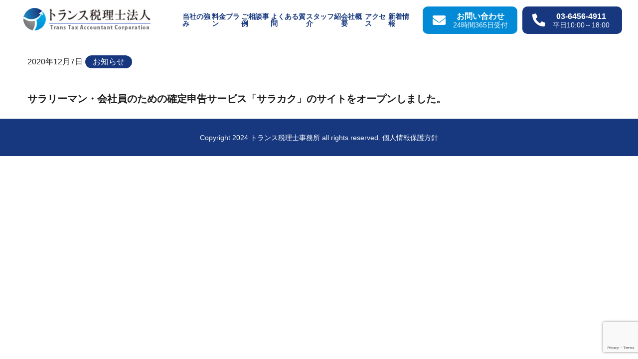

--- FILE ---
content_type: text/html; charset=UTF-8
request_url: https://sarakaku.com/2020/12/07/38/
body_size: 5133
content:
<!DOCTYPE html><html dir="ltr" lang="ja" prefix="og: https://ogp.me/ns#"><head><meta charset="UTF-8"><meta name="viewport" content="width=device-width, initial-scale=1, shrink-to-fit=no"><link rel="profile" href="http://gmpg.org/xfn/11"> <script>(function(d) {
    var config = {
      kitId: 'nki5mwy',
      scriptTimeout: 3000,
      async: true
    },
    h=d.documentElement,t=setTimeout(function(){h.className=h.className.replace(/\bwf-loading\b/g,"")+" wf-inactive";},config.scriptTimeout),tk=d.createElement("script"),f=false,s=d.getElementsByTagName("script")[0],a;h.className+=" wf-loading";tk.src='https://use.typekit.net/'+config.kitId+'.js';tk.async=true;tk.onload=tk.onreadystatechange=function(){a=this.readyState;if(f||a&&a!="complete"&&a!="loaded")return;f=true;clearTimeout(t);try{Typekit.load(config)}catch(e){}};s.parentNode.insertBefore(tk,s)
  })(document);</script>  <script type="text/javascript" src="//aff.i-mobile.co.jp/script/lpcvlink.js" ></script>  <script>(function(w,d,s,l,i){w[l]=w[l]||[];w[l].push({'gtm.start':
new Date().getTime(),event:'gtm.js'});var f=d.getElementsByTagName(s)[0],
j=d.createElement(s),dl=l!='dataLayer'?'&l='+l:'';j.async=true;j.src=
'https://www.googletagmanager.com/gtm.js?id='+i+dl;f.parentNode.insertBefore(j,f);
})(window,document,'script','dataLayer','GTM-M7LZL4P');</script> <link media="all" href="https://sarakaku.com/wp-content/cache/autoptimize/css/autoptimize_d41cd4722d55d1d636340f3113c511a7.css" rel="stylesheet"><title>サラリーマン・会社員のための確定申告サービス「サラカク」のサイトをオープンしました。 | トランス税理士法人</title><meta name="robots" content="max-snippet:-1, max-image-preview:large, max-video-preview:-1" /><meta name="author" content="sarakaku"/><meta name="keywords" content="お知らせ" /><link rel="canonical" href="https://sarakaku.com/2020/12/07/38/" /><meta name="generator" content="All in One SEO (AIOSEO) 4.9.3" /><meta property="og:locale" content="ja_JP" /><meta property="og:site_name" content="トランス税理士法人" /><meta property="og:type" content="article" /><meta property="og:title" content="サラリーマン・会社員のための確定申告サービス「サラカク」のサイトをオープンしました。 | トランス税理士法人" /><meta property="og:url" content="https://sarakaku.com/2020/12/07/38/" /><meta property="og:image" content="https://sarakaku.com/wp-content/uploads/2020/12/ogp.jpg" /><meta property="og:image:secure_url" content="https://sarakaku.com/wp-content/uploads/2020/12/ogp.jpg" /><meta property="og:image:width" content="1197" /><meta property="og:image:height" content="630" /><meta property="article:published_time" content="2020-12-07T01:00:00+00:00" /><meta property="article:modified_time" content="2020-12-16T10:41:57+00:00" /><meta name="twitter:card" content="summary" /><meta name="twitter:title" content="サラリーマン・会社員のための確定申告サービス「サラカク」のサイトをオープンしました。 | トランス税理士法人" /><meta name="twitter:image" content="https://sarakaku.com/wp-content/uploads/2020/12/ogp.jpg" /> <script type="application/ld+json" class="aioseo-schema">{"@context":"https:\/\/schema.org","@graph":[{"@type":"Article","@id":"https:\/\/sarakaku.com\/2020\/12\/07\/38\/#article","name":"\u30b5\u30e9\u30ea\u30fc\u30de\u30f3\u30fb\u4f1a\u793e\u54e1\u306e\u305f\u3081\u306e\u78ba\u5b9a\u7533\u544a\u30b5\u30fc\u30d3\u30b9\u300c\u30b5\u30e9\u30ab\u30af\u300d\u306e\u30b5\u30a4\u30c8\u3092\u30aa\u30fc\u30d7\u30f3\u3057\u307e\u3057\u305f\u3002 | \u30c8\u30e9\u30f3\u30b9\u7a0e\u7406\u58eb\u6cd5\u4eba","headline":"\u30b5\u30e9\u30ea\u30fc\u30de\u30f3\u30fb\u4f1a\u793e\u54e1\u306e\u305f\u3081\u306e\u78ba\u5b9a\u7533\u544a\u30b5\u30fc\u30d3\u30b9\u300c\u30b5\u30e9\u30ab\u30af\u300d\u306e\u30b5\u30a4\u30c8\u3092\u30aa\u30fc\u30d7\u30f3\u3057\u307e\u3057\u305f\u3002","author":{"@id":"https:\/\/sarakaku.com\/author\/sarakaku\/#author"},"publisher":{"@id":"https:\/\/sarakaku.com\/#organization"},"image":{"@type":"ImageObject","url":"https:\/\/sarakaku.com\/wp-content\/uploads\/2020\/12\/logo_text.png","@id":"https:\/\/sarakaku.com\/#articleImage","width":256,"height":45},"datePublished":"2020-12-07T10:00:00+09:00","dateModified":"2020-12-16T19:41:57+09:00","inLanguage":"ja","mainEntityOfPage":{"@id":"https:\/\/sarakaku.com\/2020\/12\/07\/38\/#webpage"},"isPartOf":{"@id":"https:\/\/sarakaku.com\/2020\/12\/07\/38\/#webpage"},"articleSection":"\u304a\u77e5\u3089\u305b"},{"@type":"BreadcrumbList","@id":"https:\/\/sarakaku.com\/2020\/12\/07\/38\/#breadcrumblist","itemListElement":[{"@type":"ListItem","@id":"https:\/\/sarakaku.com#listItem","position":1,"name":"\u30db\u30fc\u30e0","item":"https:\/\/sarakaku.com","nextItem":{"@type":"ListItem","@id":"https:\/\/sarakaku.com#listItem","name":"\u6295\u7a3f"}},{"@type":"ListItem","@id":"https:\/\/sarakaku.com#listItem","position":2,"name":"\u6295\u7a3f","item":"https:\/\/sarakaku.com","nextItem":{"@type":"ListItem","@id":"https:\/\/sarakaku.com\/category\/info\/#listItem","name":"\u304a\u77e5\u3089\u305b"},"previousItem":{"@type":"ListItem","@id":"https:\/\/sarakaku.com#listItem","name":"\u30db\u30fc\u30e0"}},{"@type":"ListItem","@id":"https:\/\/sarakaku.com\/category\/info\/#listItem","position":3,"name":"\u304a\u77e5\u3089\u305b","item":"https:\/\/sarakaku.com\/category\/info\/","nextItem":{"@type":"ListItem","@id":"https:\/\/sarakaku.com\/2020\/12\/07\/38\/#listItem","name":"\u30b5\u30e9\u30ea\u30fc\u30de\u30f3\u30fb\u4f1a\u793e\u54e1\u306e\u305f\u3081\u306e\u78ba\u5b9a\u7533\u544a\u30b5\u30fc\u30d3\u30b9\u300c\u30b5\u30e9\u30ab\u30af\u300d\u306e\u30b5\u30a4\u30c8\u3092\u30aa\u30fc\u30d7\u30f3\u3057\u307e\u3057\u305f\u3002"},"previousItem":{"@type":"ListItem","@id":"https:\/\/sarakaku.com#listItem","name":"\u6295\u7a3f"}},{"@type":"ListItem","@id":"https:\/\/sarakaku.com\/2020\/12\/07\/38\/#listItem","position":4,"name":"\u30b5\u30e9\u30ea\u30fc\u30de\u30f3\u30fb\u4f1a\u793e\u54e1\u306e\u305f\u3081\u306e\u78ba\u5b9a\u7533\u544a\u30b5\u30fc\u30d3\u30b9\u300c\u30b5\u30e9\u30ab\u30af\u300d\u306e\u30b5\u30a4\u30c8\u3092\u30aa\u30fc\u30d7\u30f3\u3057\u307e\u3057\u305f\u3002","previousItem":{"@type":"ListItem","@id":"https:\/\/sarakaku.com\/category\/info\/#listItem","name":"\u304a\u77e5\u3089\u305b"}}]},{"@type":"Organization","@id":"https:\/\/sarakaku.com\/#organization","name":"\u30c8\u30e9\u30f3\u30b9\u7a0e\u7406\u58eb\u6cd5\u4eba","description":"\u30b5\u30e9\u30ea\u30fc\u30de\u30f3\u30fb\u4f1a\u793e\u54e1\u306e\u78ba\u5b9a\u7533\u544a\u3092\u7a0e\u7406\u58eb\u306b\u4f9d\u983c\u3059\u308b\u306a\u3089","url":"https:\/\/sarakaku.com\/","telephone":"+81364564911","logo":{"@type":"ImageObject","url":"https:\/\/sarakaku.com\/wp-content\/uploads\/2020\/12\/logo_text.png","@id":"https:\/\/sarakaku.com\/2020\/12\/07\/38\/#organizationLogo","width":256,"height":45},"image":{"@id":"https:\/\/sarakaku.com\/2020\/12\/07\/38\/#organizationLogo"}},{"@type":"Person","@id":"https:\/\/sarakaku.com\/author\/sarakaku\/#author","url":"https:\/\/sarakaku.com\/author\/sarakaku\/","name":"sarakaku","image":{"@type":"ImageObject","@id":"https:\/\/sarakaku.com\/2020\/12\/07\/38\/#authorImage","url":"https:\/\/secure.gravatar.com\/avatar\/fe2f6dace58b30119c398313425f6272?s=96&d=mm&r=g","width":96,"height":96,"caption":"sarakaku"}},{"@type":"WebPage","@id":"https:\/\/sarakaku.com\/2020\/12\/07\/38\/#webpage","url":"https:\/\/sarakaku.com\/2020\/12\/07\/38\/","name":"\u30b5\u30e9\u30ea\u30fc\u30de\u30f3\u30fb\u4f1a\u793e\u54e1\u306e\u305f\u3081\u306e\u78ba\u5b9a\u7533\u544a\u30b5\u30fc\u30d3\u30b9\u300c\u30b5\u30e9\u30ab\u30af\u300d\u306e\u30b5\u30a4\u30c8\u3092\u30aa\u30fc\u30d7\u30f3\u3057\u307e\u3057\u305f\u3002 | \u30c8\u30e9\u30f3\u30b9\u7a0e\u7406\u58eb\u6cd5\u4eba","inLanguage":"ja","isPartOf":{"@id":"https:\/\/sarakaku.com\/#website"},"breadcrumb":{"@id":"https:\/\/sarakaku.com\/2020\/12\/07\/38\/#breadcrumblist"},"author":{"@id":"https:\/\/sarakaku.com\/author\/sarakaku\/#author"},"creator":{"@id":"https:\/\/sarakaku.com\/author\/sarakaku\/#author"},"datePublished":"2020-12-07T10:00:00+09:00","dateModified":"2020-12-16T19:41:57+09:00"},{"@type":"WebSite","@id":"https:\/\/sarakaku.com\/#website","url":"https:\/\/sarakaku.com\/","name":"\u30c8\u30e9\u30f3\u30b9\u7a0e\u7406\u58eb\u6cd5\u4eba","description":"\u30b5\u30e9\u30ea\u30fc\u30de\u30f3\u30fb\u4f1a\u793e\u54e1\u306e\u78ba\u5b9a\u7533\u544a\u3092\u7a0e\u7406\u58eb\u306b\u4f9d\u983c\u3059\u308b\u306a\u3089","inLanguage":"ja","publisher":{"@id":"https:\/\/sarakaku.com\/#organization"}}]}</script> <link rel='dns-prefetch' href='//ajax.googleapis.com' /><link rel='dns-prefetch' href='//use.fontawesome.com' /><link rel='stylesheet' id='my-fa5-css' href='//use.fontawesome.com/releases/v5.13.0/css/all.css' type='text/css' media='all' /><link rel="https://api.w.org/" href="https://sarakaku.com/wp-json/" /><link rel="alternate" type="application/json" href="https://sarakaku.com/wp-json/wp/v2/posts/38" /><link rel="EditURI" type="application/rsd+xml" title="RSD" href="https://sarakaku.com/xmlrpc.php?rsd" /><meta name="generator" content="WordPress 6.4.7" /><link rel='shortlink' href='https://sarakaku.com/?p=38' /><link rel="alternate" type="application/json+oembed" href="https://sarakaku.com/wp-json/oembed/1.0/embed?url=https%3A%2F%2Fsarakaku.com%2F2020%2F12%2F07%2F38%2F" /><link rel="alternate" type="text/xml+oembed" href="https://sarakaku.com/wp-json/oembed/1.0/embed?url=https%3A%2F%2Fsarakaku.com%2F2020%2F12%2F07%2F38%2F&#038;format=xml" /><link rel="icon" href="https://sarakaku.com/wp-content/uploads/2020/12/favicon.png" sizes="32x32" /><link rel="icon" href="https://sarakaku.com/wp-content/uploads/2020/12/favicon.png" sizes="192x192" /><link rel="apple-touch-icon" href="https://sarakaku.com/wp-content/uploads/2020/12/favicon.png" /><meta name="msapplication-TileImage" content="https://sarakaku.com/wp-content/uploads/2020/12/favicon.png" /></head><body class="post-template-default single single-post postid-38 single-format-standard wp-custom-logo"> <noscript><iframe src="https://www.googletagmanager.com/ns.html?id=GTM-M7LZL4P"
 height="0" width="0" style="display:none;visibility:hidden"></iframe></noscript><header class="header"><div class="header__inner"><div class="header__inner-toggle"> <span></span> <span></span> <span></span></div><div class="header__inner-logo"><h1><a href="https://sarakaku.com" title="トランス税理士法人"><noscript><img src="https://sarakaku.com/wp-content/themes/trance_lp_07/images/logo_text.png" alt="トランス税理士法人"></noscript><img class="lazyload" src='data:image/svg+xml,%3Csvg%20xmlns=%22http://www.w3.org/2000/svg%22%20viewBox=%220%200%20210%20140%22%3E%3C/svg%3E' data-src="https://sarakaku.com/wp-content/themes/trance_lp_07/images/logo_text.png" alt="トランス税理士法人"></a></h1></div><div class="header__inner__rightBox"><nav><ul class="menu"><li id="menu-item-13" class="menu-item menu-item-type-custom menu-item-object-custom menu-item-home menu-item-13"><a href="https://sarakaku.com/#forete">当社の強み</a></li><li id="menu-item-14" class="menu-item menu-item-type-custom menu-item-object-custom menu-item-home menu-item-14"><a href="https://sarakaku.com/#price">料金プラン</a></li><li id="menu-item-15" class="menu-item menu-item-type-custom menu-item-object-custom menu-item-home menu-item-15"><a href="https://sarakaku.com/#consultation">ご相談事例</a></li><li id="menu-item-16" class="menu-item menu-item-type-custom menu-item-object-custom menu-item-home menu-item-16"><a href="https://sarakaku.com/#faq">よくある質問</a></li><li id="menu-item-17" class="menu-item menu-item-type-custom menu-item-object-custom menu-item-home menu-item-17"><a href="https://sarakaku.com/#staff">スタッフ紹介</a></li><li id="menu-item-18" class="menu-item menu-item-type-custom menu-item-object-custom menu-item-home menu-item-18"><a href="https://sarakaku.com/#companyinfo">会社概要</a></li><li id="menu-item-19" class="menu-item menu-item-type-custom menu-item-object-custom menu-item-home menu-item-19"><a href="https://sarakaku.com/#access">アクセス</a></li><li id="menu-item-20" class="menu-item menu-item-type-custom menu-item-object-custom menu-item-home menu-item-20"><a href="https://sarakaku.com/#news">新着情報</a></li></ul></nav><div class="header__inner__rightBox-btnBox"> <a href="https://sarakaku.com#contactform"><div class="header__inner__rightBox-btnBox-info"><p><span>お問い合わせ</span><br>24時間365日受付</p></div> </a> <a href="tel:03-6456-4911"><div class="header__inner__rightBox-btnBox-tel"><p><span>03-6456-4911</span><br>平日10:00～18:00</p></div> </a></div></div></div></header><div class="container single-contents"><div class="top-box"><p class="date-box">2020年12月7日</p><p class="info"><a href="https://sarakaku.com/category/info/" rel="category tag">お知らせ</a></p></div><h2 class="title-box">サラリーマン・会社員のための確定申告サービス「サラカク」のサイトをオープンしました。</h2><div class="text-box"></div></div><footer> <small>Copyright 2024 トランス税理士事務所 all rights reserved. <a href="https://zeikinherasu.jp/privacy/" target="_blank" rel="noopener noreferrer" style="color: #fff">個人情報保護方針</a></small></footer> <noscript><style>.lazyload{display:none;}</style></noscript><script data-noptimize="1">window.lazySizesConfig=window.lazySizesConfig||{};window.lazySizesConfig.loadMode=1;</script><script async data-noptimize="1" src='https://sarakaku.com/wp-content/plugins/autoptimize/classes/external/js/lazysizes.min.js?ao_version=3.1.14'></script><script type="text/javascript" src="//ajax.googleapis.com/ajax/libs/jquery/3.4.1/jquery.min.js" id="jquery-js"></script> <script type="text/javascript" src="https://sarakaku.com/wp-includes/js/dist/vendor/wp-polyfill-inert.min.js?ver=3.1.2" id="wp-polyfill-inert-js"></script> <script type="text/javascript" src="https://sarakaku.com/wp-includes/js/dist/vendor/regenerator-runtime.min.js?ver=0.14.0" id="regenerator-runtime-js"></script> <script type="text/javascript" src="https://sarakaku.com/wp-includes/js/dist/vendor/wp-polyfill.min.js?ver=3.15.0" id="wp-polyfill-js"></script> <script type="text/javascript" src="https://sarakaku.com/wp-includes/js/dist/hooks.min.js?ver=c6aec9a8d4e5a5d543a1" id="wp-hooks-js"></script> <script type="text/javascript" src="https://sarakaku.com/wp-includes/js/dist/i18n.min.js?ver=7701b0c3857f914212ef" id="wp-i18n-js"></script> <script type="text/javascript" id="wp-i18n-js-after">wp.i18n.setLocaleData( { 'text direction\u0004ltr': [ 'ltr' ] } );</script> <script type="text/javascript" id="contact-form-7-js-extra">var wpcf7 = {"api":{"root":"https:\/\/sarakaku.com\/wp-json\/","namespace":"contact-form-7\/v1"}};</script> <script type="text/javascript" id="contact-form-7-js-translations">( function( domain, translations ) {
	var localeData = translations.locale_data[ domain ] || translations.locale_data.messages;
	localeData[""].domain = domain;
	wp.i18n.setLocaleData( localeData, domain );
} )( "contact-form-7", {"translation-revision-date":"2024-07-17 08:16:16+0000","generator":"GlotPress\/4.0.1","domain":"messages","locale_data":{"messages":{"":{"domain":"messages","plural-forms":"nplurals=1; plural=0;","lang":"ja_JP"},"This contact form is placed in the wrong place.":["\u3053\u306e\u30b3\u30f3\u30bf\u30af\u30c8\u30d5\u30a9\u30fc\u30e0\u306f\u9593\u9055\u3063\u305f\u4f4d\u7f6e\u306b\u7f6e\u304b\u308c\u3066\u3044\u307e\u3059\u3002"],"Error:":["\u30a8\u30e9\u30fc:"]}},"comment":{"reference":"includes\/js\/index.js"}} );</script> <script type="text/javascript" src="https://www.google.com/recaptcha/api.js?render=6LcZu2kdAAAAALdWk_8RRG3o6jGkbbu2muecBjhg&amp;ver=3.0" id="google-recaptcha-js"></script> <script type="text/javascript" id="wpcf7-recaptcha-js-extra">var wpcf7_recaptcha = {"sitekey":"6LcZu2kdAAAAALdWk_8RRG3o6jGkbbu2muecBjhg","actions":{"homepage":"homepage","contactform":"contactform"}};</script> <script>window.addEventListener('message', function(event) {
  // FormBridgeからのメッセージかを確認（任意ですが推奨）
  // if (event.origin !== "https://64a8d1a3.form.kintoneapp.com") return;

  // 受け取ったメッセージのタイプが 'formBridgeComplete' であれば
  if (event.data && event.data.type === 'formBridgeComplete') {
    // GTMのデータレイヤーにイベントを送信
    window.dataLayer = window.dataLayer || [];
    window.dataLayer.push({
      'event': 'formBridgeComplete'
    });
  }
}, false);</script> <script defer src="https://sarakaku.com/wp-content/cache/autoptimize/js/autoptimize_d116145a99c99706e7ee3b0add8f1e1d.js"></script></body></html>

--- FILE ---
content_type: text/html; charset=utf-8
request_url: https://www.google.com/recaptcha/api2/anchor?ar=1&k=6LcZu2kdAAAAALdWk_8RRG3o6jGkbbu2muecBjhg&co=aHR0cHM6Ly9zYXJha2FrdS5jb206NDQz&hl=en&v=PoyoqOPhxBO7pBk68S4YbpHZ&size=invisible&anchor-ms=20000&execute-ms=30000&cb=oz521i9ut3qz
body_size: 48684
content:
<!DOCTYPE HTML><html dir="ltr" lang="en"><head><meta http-equiv="Content-Type" content="text/html; charset=UTF-8">
<meta http-equiv="X-UA-Compatible" content="IE=edge">
<title>reCAPTCHA</title>
<style type="text/css">
/* cyrillic-ext */
@font-face {
  font-family: 'Roboto';
  font-style: normal;
  font-weight: 400;
  font-stretch: 100%;
  src: url(//fonts.gstatic.com/s/roboto/v48/KFO7CnqEu92Fr1ME7kSn66aGLdTylUAMa3GUBHMdazTgWw.woff2) format('woff2');
  unicode-range: U+0460-052F, U+1C80-1C8A, U+20B4, U+2DE0-2DFF, U+A640-A69F, U+FE2E-FE2F;
}
/* cyrillic */
@font-face {
  font-family: 'Roboto';
  font-style: normal;
  font-weight: 400;
  font-stretch: 100%;
  src: url(//fonts.gstatic.com/s/roboto/v48/KFO7CnqEu92Fr1ME7kSn66aGLdTylUAMa3iUBHMdazTgWw.woff2) format('woff2');
  unicode-range: U+0301, U+0400-045F, U+0490-0491, U+04B0-04B1, U+2116;
}
/* greek-ext */
@font-face {
  font-family: 'Roboto';
  font-style: normal;
  font-weight: 400;
  font-stretch: 100%;
  src: url(//fonts.gstatic.com/s/roboto/v48/KFO7CnqEu92Fr1ME7kSn66aGLdTylUAMa3CUBHMdazTgWw.woff2) format('woff2');
  unicode-range: U+1F00-1FFF;
}
/* greek */
@font-face {
  font-family: 'Roboto';
  font-style: normal;
  font-weight: 400;
  font-stretch: 100%;
  src: url(//fonts.gstatic.com/s/roboto/v48/KFO7CnqEu92Fr1ME7kSn66aGLdTylUAMa3-UBHMdazTgWw.woff2) format('woff2');
  unicode-range: U+0370-0377, U+037A-037F, U+0384-038A, U+038C, U+038E-03A1, U+03A3-03FF;
}
/* math */
@font-face {
  font-family: 'Roboto';
  font-style: normal;
  font-weight: 400;
  font-stretch: 100%;
  src: url(//fonts.gstatic.com/s/roboto/v48/KFO7CnqEu92Fr1ME7kSn66aGLdTylUAMawCUBHMdazTgWw.woff2) format('woff2');
  unicode-range: U+0302-0303, U+0305, U+0307-0308, U+0310, U+0312, U+0315, U+031A, U+0326-0327, U+032C, U+032F-0330, U+0332-0333, U+0338, U+033A, U+0346, U+034D, U+0391-03A1, U+03A3-03A9, U+03B1-03C9, U+03D1, U+03D5-03D6, U+03F0-03F1, U+03F4-03F5, U+2016-2017, U+2034-2038, U+203C, U+2040, U+2043, U+2047, U+2050, U+2057, U+205F, U+2070-2071, U+2074-208E, U+2090-209C, U+20D0-20DC, U+20E1, U+20E5-20EF, U+2100-2112, U+2114-2115, U+2117-2121, U+2123-214F, U+2190, U+2192, U+2194-21AE, U+21B0-21E5, U+21F1-21F2, U+21F4-2211, U+2213-2214, U+2216-22FF, U+2308-230B, U+2310, U+2319, U+231C-2321, U+2336-237A, U+237C, U+2395, U+239B-23B7, U+23D0, U+23DC-23E1, U+2474-2475, U+25AF, U+25B3, U+25B7, U+25BD, U+25C1, U+25CA, U+25CC, U+25FB, U+266D-266F, U+27C0-27FF, U+2900-2AFF, U+2B0E-2B11, U+2B30-2B4C, U+2BFE, U+3030, U+FF5B, U+FF5D, U+1D400-1D7FF, U+1EE00-1EEFF;
}
/* symbols */
@font-face {
  font-family: 'Roboto';
  font-style: normal;
  font-weight: 400;
  font-stretch: 100%;
  src: url(//fonts.gstatic.com/s/roboto/v48/KFO7CnqEu92Fr1ME7kSn66aGLdTylUAMaxKUBHMdazTgWw.woff2) format('woff2');
  unicode-range: U+0001-000C, U+000E-001F, U+007F-009F, U+20DD-20E0, U+20E2-20E4, U+2150-218F, U+2190, U+2192, U+2194-2199, U+21AF, U+21E6-21F0, U+21F3, U+2218-2219, U+2299, U+22C4-22C6, U+2300-243F, U+2440-244A, U+2460-24FF, U+25A0-27BF, U+2800-28FF, U+2921-2922, U+2981, U+29BF, U+29EB, U+2B00-2BFF, U+4DC0-4DFF, U+FFF9-FFFB, U+10140-1018E, U+10190-1019C, U+101A0, U+101D0-101FD, U+102E0-102FB, U+10E60-10E7E, U+1D2C0-1D2D3, U+1D2E0-1D37F, U+1F000-1F0FF, U+1F100-1F1AD, U+1F1E6-1F1FF, U+1F30D-1F30F, U+1F315, U+1F31C, U+1F31E, U+1F320-1F32C, U+1F336, U+1F378, U+1F37D, U+1F382, U+1F393-1F39F, U+1F3A7-1F3A8, U+1F3AC-1F3AF, U+1F3C2, U+1F3C4-1F3C6, U+1F3CA-1F3CE, U+1F3D4-1F3E0, U+1F3ED, U+1F3F1-1F3F3, U+1F3F5-1F3F7, U+1F408, U+1F415, U+1F41F, U+1F426, U+1F43F, U+1F441-1F442, U+1F444, U+1F446-1F449, U+1F44C-1F44E, U+1F453, U+1F46A, U+1F47D, U+1F4A3, U+1F4B0, U+1F4B3, U+1F4B9, U+1F4BB, U+1F4BF, U+1F4C8-1F4CB, U+1F4D6, U+1F4DA, U+1F4DF, U+1F4E3-1F4E6, U+1F4EA-1F4ED, U+1F4F7, U+1F4F9-1F4FB, U+1F4FD-1F4FE, U+1F503, U+1F507-1F50B, U+1F50D, U+1F512-1F513, U+1F53E-1F54A, U+1F54F-1F5FA, U+1F610, U+1F650-1F67F, U+1F687, U+1F68D, U+1F691, U+1F694, U+1F698, U+1F6AD, U+1F6B2, U+1F6B9-1F6BA, U+1F6BC, U+1F6C6-1F6CF, U+1F6D3-1F6D7, U+1F6E0-1F6EA, U+1F6F0-1F6F3, U+1F6F7-1F6FC, U+1F700-1F7FF, U+1F800-1F80B, U+1F810-1F847, U+1F850-1F859, U+1F860-1F887, U+1F890-1F8AD, U+1F8B0-1F8BB, U+1F8C0-1F8C1, U+1F900-1F90B, U+1F93B, U+1F946, U+1F984, U+1F996, U+1F9E9, U+1FA00-1FA6F, U+1FA70-1FA7C, U+1FA80-1FA89, U+1FA8F-1FAC6, U+1FACE-1FADC, U+1FADF-1FAE9, U+1FAF0-1FAF8, U+1FB00-1FBFF;
}
/* vietnamese */
@font-face {
  font-family: 'Roboto';
  font-style: normal;
  font-weight: 400;
  font-stretch: 100%;
  src: url(//fonts.gstatic.com/s/roboto/v48/KFO7CnqEu92Fr1ME7kSn66aGLdTylUAMa3OUBHMdazTgWw.woff2) format('woff2');
  unicode-range: U+0102-0103, U+0110-0111, U+0128-0129, U+0168-0169, U+01A0-01A1, U+01AF-01B0, U+0300-0301, U+0303-0304, U+0308-0309, U+0323, U+0329, U+1EA0-1EF9, U+20AB;
}
/* latin-ext */
@font-face {
  font-family: 'Roboto';
  font-style: normal;
  font-weight: 400;
  font-stretch: 100%;
  src: url(//fonts.gstatic.com/s/roboto/v48/KFO7CnqEu92Fr1ME7kSn66aGLdTylUAMa3KUBHMdazTgWw.woff2) format('woff2');
  unicode-range: U+0100-02BA, U+02BD-02C5, U+02C7-02CC, U+02CE-02D7, U+02DD-02FF, U+0304, U+0308, U+0329, U+1D00-1DBF, U+1E00-1E9F, U+1EF2-1EFF, U+2020, U+20A0-20AB, U+20AD-20C0, U+2113, U+2C60-2C7F, U+A720-A7FF;
}
/* latin */
@font-face {
  font-family: 'Roboto';
  font-style: normal;
  font-weight: 400;
  font-stretch: 100%;
  src: url(//fonts.gstatic.com/s/roboto/v48/KFO7CnqEu92Fr1ME7kSn66aGLdTylUAMa3yUBHMdazQ.woff2) format('woff2');
  unicode-range: U+0000-00FF, U+0131, U+0152-0153, U+02BB-02BC, U+02C6, U+02DA, U+02DC, U+0304, U+0308, U+0329, U+2000-206F, U+20AC, U+2122, U+2191, U+2193, U+2212, U+2215, U+FEFF, U+FFFD;
}
/* cyrillic-ext */
@font-face {
  font-family: 'Roboto';
  font-style: normal;
  font-weight: 500;
  font-stretch: 100%;
  src: url(//fonts.gstatic.com/s/roboto/v48/KFO7CnqEu92Fr1ME7kSn66aGLdTylUAMa3GUBHMdazTgWw.woff2) format('woff2');
  unicode-range: U+0460-052F, U+1C80-1C8A, U+20B4, U+2DE0-2DFF, U+A640-A69F, U+FE2E-FE2F;
}
/* cyrillic */
@font-face {
  font-family: 'Roboto';
  font-style: normal;
  font-weight: 500;
  font-stretch: 100%;
  src: url(//fonts.gstatic.com/s/roboto/v48/KFO7CnqEu92Fr1ME7kSn66aGLdTylUAMa3iUBHMdazTgWw.woff2) format('woff2');
  unicode-range: U+0301, U+0400-045F, U+0490-0491, U+04B0-04B1, U+2116;
}
/* greek-ext */
@font-face {
  font-family: 'Roboto';
  font-style: normal;
  font-weight: 500;
  font-stretch: 100%;
  src: url(//fonts.gstatic.com/s/roboto/v48/KFO7CnqEu92Fr1ME7kSn66aGLdTylUAMa3CUBHMdazTgWw.woff2) format('woff2');
  unicode-range: U+1F00-1FFF;
}
/* greek */
@font-face {
  font-family: 'Roboto';
  font-style: normal;
  font-weight: 500;
  font-stretch: 100%;
  src: url(//fonts.gstatic.com/s/roboto/v48/KFO7CnqEu92Fr1ME7kSn66aGLdTylUAMa3-UBHMdazTgWw.woff2) format('woff2');
  unicode-range: U+0370-0377, U+037A-037F, U+0384-038A, U+038C, U+038E-03A1, U+03A3-03FF;
}
/* math */
@font-face {
  font-family: 'Roboto';
  font-style: normal;
  font-weight: 500;
  font-stretch: 100%;
  src: url(//fonts.gstatic.com/s/roboto/v48/KFO7CnqEu92Fr1ME7kSn66aGLdTylUAMawCUBHMdazTgWw.woff2) format('woff2');
  unicode-range: U+0302-0303, U+0305, U+0307-0308, U+0310, U+0312, U+0315, U+031A, U+0326-0327, U+032C, U+032F-0330, U+0332-0333, U+0338, U+033A, U+0346, U+034D, U+0391-03A1, U+03A3-03A9, U+03B1-03C9, U+03D1, U+03D5-03D6, U+03F0-03F1, U+03F4-03F5, U+2016-2017, U+2034-2038, U+203C, U+2040, U+2043, U+2047, U+2050, U+2057, U+205F, U+2070-2071, U+2074-208E, U+2090-209C, U+20D0-20DC, U+20E1, U+20E5-20EF, U+2100-2112, U+2114-2115, U+2117-2121, U+2123-214F, U+2190, U+2192, U+2194-21AE, U+21B0-21E5, U+21F1-21F2, U+21F4-2211, U+2213-2214, U+2216-22FF, U+2308-230B, U+2310, U+2319, U+231C-2321, U+2336-237A, U+237C, U+2395, U+239B-23B7, U+23D0, U+23DC-23E1, U+2474-2475, U+25AF, U+25B3, U+25B7, U+25BD, U+25C1, U+25CA, U+25CC, U+25FB, U+266D-266F, U+27C0-27FF, U+2900-2AFF, U+2B0E-2B11, U+2B30-2B4C, U+2BFE, U+3030, U+FF5B, U+FF5D, U+1D400-1D7FF, U+1EE00-1EEFF;
}
/* symbols */
@font-face {
  font-family: 'Roboto';
  font-style: normal;
  font-weight: 500;
  font-stretch: 100%;
  src: url(//fonts.gstatic.com/s/roboto/v48/KFO7CnqEu92Fr1ME7kSn66aGLdTylUAMaxKUBHMdazTgWw.woff2) format('woff2');
  unicode-range: U+0001-000C, U+000E-001F, U+007F-009F, U+20DD-20E0, U+20E2-20E4, U+2150-218F, U+2190, U+2192, U+2194-2199, U+21AF, U+21E6-21F0, U+21F3, U+2218-2219, U+2299, U+22C4-22C6, U+2300-243F, U+2440-244A, U+2460-24FF, U+25A0-27BF, U+2800-28FF, U+2921-2922, U+2981, U+29BF, U+29EB, U+2B00-2BFF, U+4DC0-4DFF, U+FFF9-FFFB, U+10140-1018E, U+10190-1019C, U+101A0, U+101D0-101FD, U+102E0-102FB, U+10E60-10E7E, U+1D2C0-1D2D3, U+1D2E0-1D37F, U+1F000-1F0FF, U+1F100-1F1AD, U+1F1E6-1F1FF, U+1F30D-1F30F, U+1F315, U+1F31C, U+1F31E, U+1F320-1F32C, U+1F336, U+1F378, U+1F37D, U+1F382, U+1F393-1F39F, U+1F3A7-1F3A8, U+1F3AC-1F3AF, U+1F3C2, U+1F3C4-1F3C6, U+1F3CA-1F3CE, U+1F3D4-1F3E0, U+1F3ED, U+1F3F1-1F3F3, U+1F3F5-1F3F7, U+1F408, U+1F415, U+1F41F, U+1F426, U+1F43F, U+1F441-1F442, U+1F444, U+1F446-1F449, U+1F44C-1F44E, U+1F453, U+1F46A, U+1F47D, U+1F4A3, U+1F4B0, U+1F4B3, U+1F4B9, U+1F4BB, U+1F4BF, U+1F4C8-1F4CB, U+1F4D6, U+1F4DA, U+1F4DF, U+1F4E3-1F4E6, U+1F4EA-1F4ED, U+1F4F7, U+1F4F9-1F4FB, U+1F4FD-1F4FE, U+1F503, U+1F507-1F50B, U+1F50D, U+1F512-1F513, U+1F53E-1F54A, U+1F54F-1F5FA, U+1F610, U+1F650-1F67F, U+1F687, U+1F68D, U+1F691, U+1F694, U+1F698, U+1F6AD, U+1F6B2, U+1F6B9-1F6BA, U+1F6BC, U+1F6C6-1F6CF, U+1F6D3-1F6D7, U+1F6E0-1F6EA, U+1F6F0-1F6F3, U+1F6F7-1F6FC, U+1F700-1F7FF, U+1F800-1F80B, U+1F810-1F847, U+1F850-1F859, U+1F860-1F887, U+1F890-1F8AD, U+1F8B0-1F8BB, U+1F8C0-1F8C1, U+1F900-1F90B, U+1F93B, U+1F946, U+1F984, U+1F996, U+1F9E9, U+1FA00-1FA6F, U+1FA70-1FA7C, U+1FA80-1FA89, U+1FA8F-1FAC6, U+1FACE-1FADC, U+1FADF-1FAE9, U+1FAF0-1FAF8, U+1FB00-1FBFF;
}
/* vietnamese */
@font-face {
  font-family: 'Roboto';
  font-style: normal;
  font-weight: 500;
  font-stretch: 100%;
  src: url(//fonts.gstatic.com/s/roboto/v48/KFO7CnqEu92Fr1ME7kSn66aGLdTylUAMa3OUBHMdazTgWw.woff2) format('woff2');
  unicode-range: U+0102-0103, U+0110-0111, U+0128-0129, U+0168-0169, U+01A0-01A1, U+01AF-01B0, U+0300-0301, U+0303-0304, U+0308-0309, U+0323, U+0329, U+1EA0-1EF9, U+20AB;
}
/* latin-ext */
@font-face {
  font-family: 'Roboto';
  font-style: normal;
  font-weight: 500;
  font-stretch: 100%;
  src: url(//fonts.gstatic.com/s/roboto/v48/KFO7CnqEu92Fr1ME7kSn66aGLdTylUAMa3KUBHMdazTgWw.woff2) format('woff2');
  unicode-range: U+0100-02BA, U+02BD-02C5, U+02C7-02CC, U+02CE-02D7, U+02DD-02FF, U+0304, U+0308, U+0329, U+1D00-1DBF, U+1E00-1E9F, U+1EF2-1EFF, U+2020, U+20A0-20AB, U+20AD-20C0, U+2113, U+2C60-2C7F, U+A720-A7FF;
}
/* latin */
@font-face {
  font-family: 'Roboto';
  font-style: normal;
  font-weight: 500;
  font-stretch: 100%;
  src: url(//fonts.gstatic.com/s/roboto/v48/KFO7CnqEu92Fr1ME7kSn66aGLdTylUAMa3yUBHMdazQ.woff2) format('woff2');
  unicode-range: U+0000-00FF, U+0131, U+0152-0153, U+02BB-02BC, U+02C6, U+02DA, U+02DC, U+0304, U+0308, U+0329, U+2000-206F, U+20AC, U+2122, U+2191, U+2193, U+2212, U+2215, U+FEFF, U+FFFD;
}
/* cyrillic-ext */
@font-face {
  font-family: 'Roboto';
  font-style: normal;
  font-weight: 900;
  font-stretch: 100%;
  src: url(//fonts.gstatic.com/s/roboto/v48/KFO7CnqEu92Fr1ME7kSn66aGLdTylUAMa3GUBHMdazTgWw.woff2) format('woff2');
  unicode-range: U+0460-052F, U+1C80-1C8A, U+20B4, U+2DE0-2DFF, U+A640-A69F, U+FE2E-FE2F;
}
/* cyrillic */
@font-face {
  font-family: 'Roboto';
  font-style: normal;
  font-weight: 900;
  font-stretch: 100%;
  src: url(//fonts.gstatic.com/s/roboto/v48/KFO7CnqEu92Fr1ME7kSn66aGLdTylUAMa3iUBHMdazTgWw.woff2) format('woff2');
  unicode-range: U+0301, U+0400-045F, U+0490-0491, U+04B0-04B1, U+2116;
}
/* greek-ext */
@font-face {
  font-family: 'Roboto';
  font-style: normal;
  font-weight: 900;
  font-stretch: 100%;
  src: url(//fonts.gstatic.com/s/roboto/v48/KFO7CnqEu92Fr1ME7kSn66aGLdTylUAMa3CUBHMdazTgWw.woff2) format('woff2');
  unicode-range: U+1F00-1FFF;
}
/* greek */
@font-face {
  font-family: 'Roboto';
  font-style: normal;
  font-weight: 900;
  font-stretch: 100%;
  src: url(//fonts.gstatic.com/s/roboto/v48/KFO7CnqEu92Fr1ME7kSn66aGLdTylUAMa3-UBHMdazTgWw.woff2) format('woff2');
  unicode-range: U+0370-0377, U+037A-037F, U+0384-038A, U+038C, U+038E-03A1, U+03A3-03FF;
}
/* math */
@font-face {
  font-family: 'Roboto';
  font-style: normal;
  font-weight: 900;
  font-stretch: 100%;
  src: url(//fonts.gstatic.com/s/roboto/v48/KFO7CnqEu92Fr1ME7kSn66aGLdTylUAMawCUBHMdazTgWw.woff2) format('woff2');
  unicode-range: U+0302-0303, U+0305, U+0307-0308, U+0310, U+0312, U+0315, U+031A, U+0326-0327, U+032C, U+032F-0330, U+0332-0333, U+0338, U+033A, U+0346, U+034D, U+0391-03A1, U+03A3-03A9, U+03B1-03C9, U+03D1, U+03D5-03D6, U+03F0-03F1, U+03F4-03F5, U+2016-2017, U+2034-2038, U+203C, U+2040, U+2043, U+2047, U+2050, U+2057, U+205F, U+2070-2071, U+2074-208E, U+2090-209C, U+20D0-20DC, U+20E1, U+20E5-20EF, U+2100-2112, U+2114-2115, U+2117-2121, U+2123-214F, U+2190, U+2192, U+2194-21AE, U+21B0-21E5, U+21F1-21F2, U+21F4-2211, U+2213-2214, U+2216-22FF, U+2308-230B, U+2310, U+2319, U+231C-2321, U+2336-237A, U+237C, U+2395, U+239B-23B7, U+23D0, U+23DC-23E1, U+2474-2475, U+25AF, U+25B3, U+25B7, U+25BD, U+25C1, U+25CA, U+25CC, U+25FB, U+266D-266F, U+27C0-27FF, U+2900-2AFF, U+2B0E-2B11, U+2B30-2B4C, U+2BFE, U+3030, U+FF5B, U+FF5D, U+1D400-1D7FF, U+1EE00-1EEFF;
}
/* symbols */
@font-face {
  font-family: 'Roboto';
  font-style: normal;
  font-weight: 900;
  font-stretch: 100%;
  src: url(//fonts.gstatic.com/s/roboto/v48/KFO7CnqEu92Fr1ME7kSn66aGLdTylUAMaxKUBHMdazTgWw.woff2) format('woff2');
  unicode-range: U+0001-000C, U+000E-001F, U+007F-009F, U+20DD-20E0, U+20E2-20E4, U+2150-218F, U+2190, U+2192, U+2194-2199, U+21AF, U+21E6-21F0, U+21F3, U+2218-2219, U+2299, U+22C4-22C6, U+2300-243F, U+2440-244A, U+2460-24FF, U+25A0-27BF, U+2800-28FF, U+2921-2922, U+2981, U+29BF, U+29EB, U+2B00-2BFF, U+4DC0-4DFF, U+FFF9-FFFB, U+10140-1018E, U+10190-1019C, U+101A0, U+101D0-101FD, U+102E0-102FB, U+10E60-10E7E, U+1D2C0-1D2D3, U+1D2E0-1D37F, U+1F000-1F0FF, U+1F100-1F1AD, U+1F1E6-1F1FF, U+1F30D-1F30F, U+1F315, U+1F31C, U+1F31E, U+1F320-1F32C, U+1F336, U+1F378, U+1F37D, U+1F382, U+1F393-1F39F, U+1F3A7-1F3A8, U+1F3AC-1F3AF, U+1F3C2, U+1F3C4-1F3C6, U+1F3CA-1F3CE, U+1F3D4-1F3E0, U+1F3ED, U+1F3F1-1F3F3, U+1F3F5-1F3F7, U+1F408, U+1F415, U+1F41F, U+1F426, U+1F43F, U+1F441-1F442, U+1F444, U+1F446-1F449, U+1F44C-1F44E, U+1F453, U+1F46A, U+1F47D, U+1F4A3, U+1F4B0, U+1F4B3, U+1F4B9, U+1F4BB, U+1F4BF, U+1F4C8-1F4CB, U+1F4D6, U+1F4DA, U+1F4DF, U+1F4E3-1F4E6, U+1F4EA-1F4ED, U+1F4F7, U+1F4F9-1F4FB, U+1F4FD-1F4FE, U+1F503, U+1F507-1F50B, U+1F50D, U+1F512-1F513, U+1F53E-1F54A, U+1F54F-1F5FA, U+1F610, U+1F650-1F67F, U+1F687, U+1F68D, U+1F691, U+1F694, U+1F698, U+1F6AD, U+1F6B2, U+1F6B9-1F6BA, U+1F6BC, U+1F6C6-1F6CF, U+1F6D3-1F6D7, U+1F6E0-1F6EA, U+1F6F0-1F6F3, U+1F6F7-1F6FC, U+1F700-1F7FF, U+1F800-1F80B, U+1F810-1F847, U+1F850-1F859, U+1F860-1F887, U+1F890-1F8AD, U+1F8B0-1F8BB, U+1F8C0-1F8C1, U+1F900-1F90B, U+1F93B, U+1F946, U+1F984, U+1F996, U+1F9E9, U+1FA00-1FA6F, U+1FA70-1FA7C, U+1FA80-1FA89, U+1FA8F-1FAC6, U+1FACE-1FADC, U+1FADF-1FAE9, U+1FAF0-1FAF8, U+1FB00-1FBFF;
}
/* vietnamese */
@font-face {
  font-family: 'Roboto';
  font-style: normal;
  font-weight: 900;
  font-stretch: 100%;
  src: url(//fonts.gstatic.com/s/roboto/v48/KFO7CnqEu92Fr1ME7kSn66aGLdTylUAMa3OUBHMdazTgWw.woff2) format('woff2');
  unicode-range: U+0102-0103, U+0110-0111, U+0128-0129, U+0168-0169, U+01A0-01A1, U+01AF-01B0, U+0300-0301, U+0303-0304, U+0308-0309, U+0323, U+0329, U+1EA0-1EF9, U+20AB;
}
/* latin-ext */
@font-face {
  font-family: 'Roboto';
  font-style: normal;
  font-weight: 900;
  font-stretch: 100%;
  src: url(//fonts.gstatic.com/s/roboto/v48/KFO7CnqEu92Fr1ME7kSn66aGLdTylUAMa3KUBHMdazTgWw.woff2) format('woff2');
  unicode-range: U+0100-02BA, U+02BD-02C5, U+02C7-02CC, U+02CE-02D7, U+02DD-02FF, U+0304, U+0308, U+0329, U+1D00-1DBF, U+1E00-1E9F, U+1EF2-1EFF, U+2020, U+20A0-20AB, U+20AD-20C0, U+2113, U+2C60-2C7F, U+A720-A7FF;
}
/* latin */
@font-face {
  font-family: 'Roboto';
  font-style: normal;
  font-weight: 900;
  font-stretch: 100%;
  src: url(//fonts.gstatic.com/s/roboto/v48/KFO7CnqEu92Fr1ME7kSn66aGLdTylUAMa3yUBHMdazQ.woff2) format('woff2');
  unicode-range: U+0000-00FF, U+0131, U+0152-0153, U+02BB-02BC, U+02C6, U+02DA, U+02DC, U+0304, U+0308, U+0329, U+2000-206F, U+20AC, U+2122, U+2191, U+2193, U+2212, U+2215, U+FEFF, U+FFFD;
}

</style>
<link rel="stylesheet" type="text/css" href="https://www.gstatic.com/recaptcha/releases/PoyoqOPhxBO7pBk68S4YbpHZ/styles__ltr.css">
<script nonce="aBKR7UGoS9mRNqVxGXMaMg" type="text/javascript">window['__recaptcha_api'] = 'https://www.google.com/recaptcha/api2/';</script>
<script type="text/javascript" src="https://www.gstatic.com/recaptcha/releases/PoyoqOPhxBO7pBk68S4YbpHZ/recaptcha__en.js" nonce="aBKR7UGoS9mRNqVxGXMaMg">
      
    </script></head>
<body><div id="rc-anchor-alert" class="rc-anchor-alert"></div>
<input type="hidden" id="recaptcha-token" value="[base64]">
<script type="text/javascript" nonce="aBKR7UGoS9mRNqVxGXMaMg">
      recaptcha.anchor.Main.init("[\x22ainput\x22,[\x22bgdata\x22,\x22\x22,\[base64]/[base64]/[base64]/bmV3IHJbeF0oY1swXSk6RT09Mj9uZXcgclt4XShjWzBdLGNbMV0pOkU9PTM/bmV3IHJbeF0oY1swXSxjWzFdLGNbMl0pOkU9PTQ/[base64]/[base64]/[base64]/[base64]/[base64]/[base64]/[base64]/[base64]\x22,\[base64]\\u003d\\u003d\x22,\x22w4lcaFbCtDHCgcO4wqHDhx8fbilgwoRQHsKNw7RXQsOgwql2wq5JX8O7GxVMwrfDpMKEIMOww4RXaS/Cvx7ChyPCgm8NaivCtX7Dj8OgcVYmw6V4wpvCp0VtSTEBVsKOLB3CgMO2XsOQwpFnfsOsw4ojw5rDuMOVw68lw6gNw4M9f8KEw6MUBlrDmhJ2wpYyw47CrsOGNTM1TMOFGQ/DkXzCngd6BQQZwoB3wrXCrhjDrBHDvUR9wrPCpn3Dk2d6wosFwqbCrjfDnMKfw64nBHQxL8KSw5zCjsOWw6bDtsOYwoHCtmsfasOqw59Uw5PDocKKFVVywprDo1AtVsKcw6LCt8OKJMOhwqA/O8ONAsKSQHdTw6gGHMO8w73DsRfCqsOreCQDUTwFw7/CkQBJwqLDgSRIU8KKwpdgRsO1w77DllnDq8OPwrXDunJdNibDo8K8K1HDtFJHKQfDgsOmwoPDicORwrPCqBXCnMKEJhfClsKPwpocw5HDpm5Ow68eEcKZVMKjwrzDh8KyZk1Hw4/DhwYxYCJyXMKcw5pDUcObwrPCiWnDkQt8RsOOBhfCsMOdworDpsKNwrfDuUtnURgiTiVnFsKCw7ZHTF3DksKADcKhcSTCgxrCryTCh8Oyw7DCuifDiMKjwqPCoMOQEMOXM8OQNlHCp1o9c8K2w6vDmMKywpHDocKFw6F9wpthw4DDhcKCRsKKwp/[base64]/CjcOIYTfCnCQbwrfCnHIbwpJUw5jDo8KAw6InFcO2wpHDuFzDrm7DkcKcMktFacOpw5LDvsKICWVDw6bCk8KdwpdML8Oww6PDrUhcw5bDsxc6wrrDvSo2wo1tA8K2wpY0w5llbMOLe2jCggFdd8KXwpTCkcOAw4nCvsO1w6VRXC/CjMOxwqfCgztzasOGw6ZZTcOZw5ZHdMOHw5LDvBp8w41ewqDCiS9IccOWwr3Dj8OSM8KZwpbDvsK6fsO5wqrChyFgY3EMaQLCu8O7w5NfLMO0Mg1Kw6LDvGTDox7DmXUZZ8Kkw60DUMKUwqUtw6PDjcOZKWzDh8KiZ2vCsm/Cj8OPKsOqw5LChVAXwpbCj8OMw4fDgsK4woLChEEzIMOuPFhGw7DCqMK3woLDh8OWworDhcKJwoUjw79GVcK8w5jCogMFf0g4w4EbS8KGwpDCs8KFw6p/woDCn8OQYcO2wrLCs8OQaULDmsKIwpY8w444w4JwZH4awpNzM1YCOMKxSUnDsFQaAicgw77DusOsTMONW8OQw44ow6paw4fCkcKCwp/Cj8KTJyrDunzDoitMUjrClMOhwpkdTh96w53CnmlcwprCrMKwdMOhw7YjwrtAwopmwr1vwrfDt2XCng7Dqj/DrjjCgSNtYMONLMK1XG7DggbDoCAML8KowpvCnsOxw55LQcOpKcOkwpfCk8OtC2XDusOjwoprwq16w7XCmsOQR3DCpMKdD8OTw6LCvsKxw74bwp8vVx3DqMKsTWDCmDvChGAORlhZbMOIw47ChGxRPgzCvcKXS8OiCMO5IA4uZ28bNSLCjUfDosKyw7fCrcKzwrVfwr/ChTrDtzfCiSnCm8O6w5nCvsOXwpcLwrozDipXS3p1w4bDiRvCoh3DkBLCiMK7ChZ8cH9Bwr4rw7R5U8KEw7ZQRl/DksKhw5bDvcKzR8OjRcK8w6TCrsK8wr7DoxbCscOew5HDp8KNVF4AwqbCnsOFwr/DsAFOw4zDsMK2w7TCtSUgw404PcKDDjbCvMKSw7caacOdO1bDjnlQNUFvO8K8w6ttaRLDv17CqxA/FXtcZwzCncOWwozCt1vCmSQ/bCQ7woNmIEQFwpvCq8Oewoxuw45Tw4zChcKSwpsuw5okwozDjQnCuh/CgMKfwqLDmT/CiH/DmcOawpwewp5GwoNRAMOEwo/DjCgJWcK3w5Efc8O4BcOrbMK8KA91KMKmBMOfSkgqUlQXw4FrwprDg3Y/TsK2BkcPwrdxNlLCrhjDrcOWw7gtwrzCkMKrwoLDvmfDvUQ/wrlzbcOsw59tw4rCh8OYG8KQwqbCpB5cwqwPGsORwrIodk9Ow7TDqMKFX8Ohw5oaHX/Cp8OXNcKswpLCncK4wqggV8KUwp7CgMKKKMKYcgXCucOTwo/CjGHCjhzDqMO9wrvCuMO9BMKHwpvDncKMQVXChzrDpjPDtsKpwqRiwpDCiXc9w5NUwpYMEMKFw4/[base64]/DosKlB8OxwrzDshohU8KEwq1pwrw4w6FCwqovK2XDkjDDpsKVKsOqw5M4TsKGwpbCn8Owwr4jwogcbhUwwqDDlMOTKh9/YiPCicOCw6QTw7cecFM8w5/CgsO3wqHDl2/DssOnwr04BcOmakBfFiVXw67Dpl/Ck8OIYsOGwrAZw5Evw6FuRl/CrWNPDkNyX0/[base64]/Dv8KkGW3CmwTDjjLCjzhGCcK1Y1bDtAtPw49zwp5LwovDsmIYwoNaw7bDncKewppnwqnCr8OqCBFGesKub8O6MMK2wrfCp1XCgRDClwEDwpfCrRHDk1EsFcOUwqTCvMKiwrzCr8OVw5/DtsKdTMKPwo3DqXXDrTjDksOISsOpEcKiJ0pBw6nDlmXDjMKOE8O5fMKPYCAjb8O4fMOBQgrDqzxTa8KMw5XDnMKvw4zCv3Mqw5gHw5Iiw5NDwrXCqxLDvj9Sw5PDvgjDnMOAfA4Nw6V+w7YDwqEqNsOzwpc3BsOowq/ChMKqB8KXTTEAw6jChMKFfy9uICzCv8KPw7fCqB7DpyTCn8KPODjDscOMwqjCqQkcLcOGwrc4SnIQZ8Ocwp/[base64]/CjcO3wpTDjcOaABvDqxYmGsK8EyfCp8K4Y8ODbCDDp8O4R8KFAcKYwpnDshwuw5wywpDDpcO7wpBQUATDnsO3wqgpExAsw5lzC8OYMhHDqcO4TUc/wpnCoEshO8OCfzTDtsOVw4vCpwPCm2LClcOVw7PCjkopS8KWOk7CpmrDgsKIw413w7PDjMOJwrdNPHfDggA4wpAECMOfV2s1fcKWwrhZacKtw6LDpMOSMgPCtMO+w4DDpQHDocK3w7/DocKawrszwrpyQn1gw4/CjlZDesKhwr7CjsOqGMK7w43DpMKcw5EXc1NhGMK+O8KewrMSJ8OGYsKTCcOxw5TDlVzCn0HDqMKTwq7Cg8KdwrBtPsKowoDDjHsNMSvCiQQWw79zwqE7wobCkH7CtMOcw5/DkmpSwrjCicOOJQfCt8OIw5cewprCizd6w7dRwo4mw45QwozDi8OYU8OAwpoYwqFeBcKMCcOhVgvDliXDhsO4KsO7dsKpwq8Ow7VNDsK/w5oGwrVVw48lKsODw7fCqMOlBFMPw7tNwrrChMOoYMOlw6PCoMOTw4Rewo7Cl8Kjw5LDr8KvDSYzw7Z3w6JaW01Gw7kfIsODJcKWwoJewowZwrjCsMKgw7wkCMONw6LCu8K7exnDq8Kddxl2w7J5Jk/[base64]/UcOUPxzDiE4kMyR7wpBww7nDlsK7w4BcWsONwr1Aw5PChipywojDpQ/Du8O4MThtwqFWDmxJw5/DiUfCl8KbK8K7VjElWMOewqDDmSrCicKffMKlwqjCuGrDjH0ODsKqBkDCiMKCwoc9w6jDhFfDkHdQw6p6NAjDtcKdJsOXw4TDmA16aihAacKRVMKWNj3CncOFIcKLw7oFd8KXwowBRsKMw51SWkPCvsKlw7/[base64]/ChMO7dcKhCsK5d8OjMQ/[base64]/[base64]/WsOJBsOMw4zDjMONfn/ClMKpYStCXVZvw7fDhhTDvlzDhX5/bcKiegLCiVxFWMKgUsOiBMOkw7/DtsK2AEIHw6zCocOgw7c5AyIXbDLDlix7wqPCicK/WiHCg1lfSjHDp1PCncKLAVJKD3rDrlNKw6wMwqzClMOjwrTCpGLCvMKrU8OJw4TCnkcqw7XCh1zDn3IAb1bDuTBPwqNGFcOvw78Mw7N4w7INwos/wrRuPMK/w74+w4XDoBMROgTCscOFacOWPsKQw6U5JsOrSnLCuQALw6rClinDrxt4wqUrwrhWODFqCzjDrmnDpsOKBcOTWxbDpMKZwpdQDyULw6bCtMKQBBPDrBg6w5bDksKCwpnCrsK1RMKrX31gAypBwpNGwpYxw4l7wqbCjGXCuXHDhRJVw6/DolA6w6Z3bHRzw6TClGHDkMOfUABLJxXCkinCiMO3BETCqcKiwoZmNEEyw6lGCMO0NMKMw5Bmw6QMF8OxRcK6w4ptwqvDpRTCnMO/wox3fcK5w4ANaHPDui9INMORC8OBV8OOAsKBV3vCtHrDllfDiz/DkTHDncOwwqhNwrxlwpfChsKew4XCt3B4w6obDMKKwoTDscK2wofCtgE6a8KIZcK1w7w8DjrDj8Ocwq4ZSMKaFsK3aWnDlsO8wrF9EnIWWhnCpjLDrsKTABnDnVx0wpHCgiTDsEzDgcKzEhHDv3jCsMKZFBQ5w74sw58zO8OpRGUJw6rCh0jDg8KmaF/Dg3HClhIFw6rDnxfDlMO2wpXCgh1cTsKNCsKiw5tvEMKpw6IdVMOPwprCsgM7QC0kGm3Diw1owqg+P3kfdAQ8w74NwrfDpzNEC8OvQhDDrRnCsljDusKVTsKQw71TcS8YwrY3XEh/asO4UmEJwrzDsGpNwq1yRcKnBzAIIcORw7nDgMOuw4zDhMOfSsOlwpIiB8KfwozDocK2wpbCglxUADLDlmsZw4fCnW3DoRo5wrgNbcOSw6TDi8Kdw4/Cj8KIVkzDnBEXw5zDn8OZc8O1w7kbw5vDgWPDv3vCnAPCjEZldcOSU1rCnSxhwonDk38gwrt5w4svKXPDnsO2KcKheMKpbcO8asKnc8O4dQ5NDsKrCMO3ZRwTw5PDn1HDkW/CtzHCk23DnGBlw5pwPMORayEHwpnDqBV9DGHCv1k2wovDn2jDjcKGw6fCpkgWw4zCjQUzwqHDuMOpwo7DisKPNWHDgcKNazcjwqR3wqd5wpfClkrCugvCmndKWsO4w5BJK8OQwqM2dQXDn8KIaFkkDMOfwo/DvBvCtnQhEipkwpbCm8OXZcOiw6dmwotAw4YEw6A8RsKiw7bDhsOSLSfCscOAwofCgcOsaFPCqMKSwrLCnFPDgEfDh8OzSzR4XsOTw6kWw47DpkXDp8KdPcKGDkPDmnzDvcO1YMOaIRQ/w4xCLcODwrYqUsObGRAlwqLCl8OAw6cAwrQ1NnjCv0p/[base64]/DsV1KNlEhwpjDoVnClicmw5IWaAYdwrIWTcOewrIyw5HClsKdPsKgEVNuXlDCp8O9BAdRdMKrwr0zJsOLw5DDn3V/[base64]/CgVPDk8KxBB7Dv2JuwoPCv8OewqhAwrXCssOWwpjDgw7DpWs6X2rCriAhX8ONTsONw6QZXcKUFcObHUF4w4XCrsO4RQLCrMKLwqANel3Dn8O0w6BXwoV0L8O/R8KwVBfChX1gMMKbw7PCk05lVMO2NMOGw4INSMOGwrgFOHEQwrUvO3nCt8OGw4N4axHDq1BNJifDljEcUsOqwozCuz8Kw4TDgcKWw6MOD8K+w4/[base64]/w6nDpcOqIWDCm8KCasOMw45GwrvDl8Oswq7CqsOQw57DnsO4DcKNUXvDq8KBfHcKw77DuCbCi8K7IMKTwoJgwqXDtMOmw7l7wq/Cpio1Y8OFwpg/DUR7cVsOVlI+QMKWw69ddkPDjR/Csy0cNX7ClsOSw5tRbFR3woM/aGhXFlpRw4x9w4wIwrYOwr/[base64]/TxPCisKWwp7DsmDDthbDqSgyw7BnPsOTfsOhwofCvhnCq8OHwqlWZMOlwr/[base64]/CqcOgw4fDrzjDsGsKw67CgMOCwosHw5TCu8O7QsOkD8Kgw4XCk8OeGDE/CBzCj8OLPcOgwooUfcKPCVTDtMORHsKlFzrDoXvCvcOgw5XCtmjCpMKFL8O7wqXCoD0MFjHCtnIjwpHDr8KBesO7UcKxNMKhw6PDtVnDkMOBw73Cm8K9IGFOwp7CmsKIwoHDjAIIZMONw6rCsj1dw7/[base64]/DsTXDhm89w5HCjgTDnMOsw7rChyDCjMOZYjdIwr1Xw60QwpPDmsOZfABswpoYwqxYasKSecO7e8OQWEhFUMKrLxfDj8OPe8KIdhhTwr/CnsOqwoHDn8O4GXkowogXHRTDr0rCq8KPDMKrwozDvjXDkcOCw5Z5w6QRwqgRw6dDwqrCoVd/w7kfQQZWwqDDrcKuw5HCs8KMwp7DvcKgwoMSX2R/[base64]/CkXHDqgNkPcOUHsOlTMKkNsKswpzDuVQ6wo7CoVh/wqdvw6Vfw4HDv8K8w6XDqXTCrVXDnsO8Nz/Cly7Cn8OSCHl7w61Gw4TDvsOSw59HHzfCmsOZGFQlMkA/[base64]/[base64]/[base64]/BADDlMKUGMKdw53CpAd0AWElwqcldMO2wrzCkm9nDMK8Kw/DgsOLwoBEw7IgMcOeAQ3DoSXCiSAJw5Ulw5PDrsKvw4rCnGVFIUJ2TcOBB8KlC8Olw7/Dlw1IwqXCrsOdXBkfJsORbsOGwrTDv8OZdjfDlsKew5Amw6ZzdhzDp8KvbyPCiHEfw4TCg8OzLsKdw4/Cgx9Ew53DiMKDJcOEIsKawqcqJEfCmhIpNURtwrbCiAAMCMKlw4rCuBjDj8O8wq0wGlnCuHvCjsOIwpxqLkVXwosYYXnCvEDCqMOoCQUUwqHDiC0JfnQ9cUIcRT/DqyR6w5gww7RzMMKjw5ZQUMO+RsOnwqB2w5UlXxt8w67Dklx5w61RL8OCwp8Ww4PDhhTClywZZcOSw51IwoRjdcKVwoTDtQfDowvDocKIw4zCt1JRXHJswq/DtgUbw4bChwvCqnjCl2sBwqJQZcKgw7UNwrhmw5cUEsO+w43CsMOUw6BvUkzDvsO/PTAoDsOYZ8OiJinDkMOREcKQFnd5UMKAZ1vDg8OBwpjDosK1NXfDh8KowpHDoMKKfhkrwo7DuFDCtUFsw5kpFsO0w64nwrcgZMK+wrPChCDCswwAwr3CjcKIQR/Cj8OgwpYlDsKZRybDpxHCtsObw4vDn2vCt8OPb1fDnSLDpk4xSMKyw71VwrY5w7IGwrR8wqsmeH5rIwJDc8KUw6DDu8KbRn7DokvCsMO+w6NSwr7CrMKsN0PCjn9KdsO+I8OdHjLDsidxA8OtKhLCkknDunABwqlMRXzCvwBdw7A7ZCbDpWrDqsONei/[base64]/PzjCjAPCvGolw6DDg34sTcOgwpjDgnMcHh8Zw5vDicOuTiUwB8OUKMOsw6bCjnTDmMOLDcOOw4V7w6XCrcOYw4XDgkDDoXDDgMOfw5nCr3TCpXLCjcKpw4E4w4tpwrFVDzMvwqPDscK3w54Swp7Dv8KMGMOFwqRTDMO4w4ELM1DCoHlaw50ew5E/[base64]/GlDCt2JDd1LDmMO3wrViA8K8w6jCs8KQMy/CvSnClMOcB8Kzw5MNwrXChsKAwofDvMKnU8Onw4XChzcHfMOZwqHCp8O2PQzDsFE+QMKZY2g3w77DqsODTmzCvlA/FcObw71pblBwYiDDscOnw68fasO4NXHCkRPDucK1w6kHwpcwwrbDinjDjEgcwpfCusOqwqRjSMKuVsOuTijClsOGDQ8Mw6RAGHIVdGLCvcOhwpMbYndwMcKyw7bCrBfDqMOdwr47w5Mbwo/CjsKPXWIXccKwexTDsGzDhMOyw4MFLzvCtMOAUEnCuMOyw7gZw7suwqd4XS7DqMOdJ8OOQcOjdS18wrDDnwtycB/Ct2pMEMO6Azh8wqrCrMKRBTTDvsKkZMOYw6XCvsOJasOfwrkmw5bDvcKfCsO2w4XCncKSQ8KnHF/CiGDCpBoiZsKiw7/[base64]/Dq8KOUWnClMK1VUwFYcKfKsORbsKZwoR4OsKRw4gfMUHCpMKbwpLClzJLw47DlnPDjzzCrh4vClQ9wqLCml/CocKUfcOgw4khFsK9bsOjwpnDhhZoTDVsD8Kxw7xew6RVwrBPw5vDlR3Cv8Kww4smw5PCgmgWw5MWXsO+IkvChMKfw5nDiyPDnMKjw6LClyFmwqhLwrs/woN/w4UpL8OUAmjDsmDChcOEZFXDs8KqwoHCgsOaDgNwwqLDhgRudy7DsUvDqU0DwqU2wo/Dv8OcLBt5woQsTsKJNhXDgDJjSMK/wqPDrwnCrMKcwrkLQgXChnJ2B1fCiEAGw6zCskVNw4rCrMKFTTHCm8OEwr/DmQxgBUFlw4NKbk/DgjNwwo/Dv8KFwqTDtiLCksKeZVTCv3PCtQplFD9jw4IMGcK+H8OHw7/ChgfChEXCjldWLSUQw6QhXsKww7hzwqo/X3geLsOIcwXCjcOLQgAOwoPDozjCtVHDsG/[base64]/[base64]/RyfCjMK/wppbw6Exwq3CmsKBA3FvDsK7WmHCujRmPcKGTQvCj8OVw79SOh/DnVzCmkPDvUvDkTAtw5ZRw4jCryTCvCtFTsOwQyIvw4XCl8KrLHDCkCvDsMKNwqYSw7sSw7QZHg/CmjTDk8KMw61jwrojZWh4w40dI8OqaMO0YsONwo9uw5nDpgI/w4nDocKsSAXDq8Kvw7tpwqbCl8K6C8ORVVjCoATDgz/Cs0bChh/[base64]/CkcKRw54IZcK9MsOpwrLDs8KBw6cbE8KBScOFb8KWw7U0VsOJXyEOF8KQGELDjsKiw4VtCMKhEn3DncKDwqDDlcKKw79EIU48K0sBwp3Cn1o4w7g9Y3nDpnrDosOWAsKBw6TCqjR7ZRrCmSbCkhjCssKWN8Kgw6PDrT/CsyTDocOXdwE1ZMOGecK2anUbEDRMwqTCjnFNw7LCmsKpwrJSw57Ch8KUwrA5O1Q6B8KQw7fCqzFeAMOZawggBCxCw4wqAMOSwq7CsDBzN1lDI8O/wq8gwrsBwpHCvMOew6EmZMKFasOQMSzDq8OGw7J/ZMKjBhd4eMOzCS3DpQ4Aw7sYF8K1HsOYwohTOT81ccOJAALDsEJJY3LDjwfCljhqF8Oww7XCrMKPSyN2wqxjwrtRw59GQA01w7MxwpPCjiXDgcKwHnw8DsOqGD4vwpIPdWUFFgo3Uyk9EMKBecOARcOuJDrDpSjDkF0YwqIGaW4zwpPDjMORwo/[base64]/CqwxKAsOBw7IxPcKqw7UCfyZ4wrBZw5DDhWRgesOIw5LDscOTKMKDw6lCw55pwrtmw7UhMA0zw5TCrMOpfnTCizhffsOLOMOJKsKow5QHJybDo8Ouwp/Cq8KKw5XDph3CqinCnTHDjG7CvB7CjcO4wqPDlE7Ci0lsbcKpwojCvj3ClVvDt2Ruw7cZwpXDvsKJwovDjwUqBsOww5fChMO7asOVwoTDgMKmw6LCsRl5wpdhwqtrwqZ8wq7CrzJ2wo1ICEPCnsOiLzPCl0jDh8OEPsO6w4tEw5IpOcOow5/DlcOICXvCpTcyGBTDggB/wr0yw5vDrFkvBlzChEY9IMKVcHhzw7dLFHRawrrDgsKKKnFjwq9ywr9Cw4IGCsOzc8O7w5TChMKvwpjChMORw5pDwqPCjg0TwqfDnQXCl8K4KxnCqFTDt8OtAsOzOGs7w6YOw5R9DEHCqApEwqgSw6V3JzEqXsO+D8OuccKYHcOfw5plwpLCscOJEWDCryBZwoVUJcK/wpPDu1N6SU3DjwLDimhrw7bClzgXb8ObFDrCgXPCgCVWbR3DocOUw6R1WsKZAsKmwqZXwr4xwosSBENewqbCiMKdwpTCj05rwqjDrEMiHQRxIcOKw5bCmEfDqx0KwpzDkgcxd1IILcOHMSzCvcOawrjDjcKmbF7DpSVpF8KOwqF/WGvCkMKuwqt/HWVgSsO0w4DDgAjDq8KqwrcTSwTCmEFhw7ZVwrkfD8OTMx3DnE/DrMOAwpglwp1MGQ3CqsKLSUnCosO+w5jCucO9fjttUMKWwrbCkD0VbkBiwpQUJjDDnVvCvHp4DMO7wqAzw6HDvVvDk3bCgSXDv3rCmgXDqcKdb8OPVSgPwpc2EjZjw4oSw6AWPMORMA9yN1M9PBkiwpzCt0rDuyrCkcOaw78LwoIMwqnCmcK0w6FIF8OVwq/DtcOiOAjCuHbDv8KFwrYQwoQuw55sVGzCrDNNw41BLCnCrsOpQcO/WHzDqXkcZcKJwqkVbjwyWcOTwpXCgDkKw5XDl8Ksw43Cn8KQJwQFaMKOwoLDp8KDZyLCjsOow4XCsQHCnsOfwpPCk8KswrRGEDHCo8KYQMKmYTLCuMObwobCiSgfwqjDiUh+w5rCrgMAwrjCv8Kywp9xw7sYwqbDsMKARcK8wqTDtStXw5MfwplHw6/DmMKOw5IRw5FNCcOBND7CoGbDvMOmw5gGw6cCwr8/w5oMehlaCsKsOcK4woE/HGvDhQvDpcOlY31kDMKVF1R1w4czw5XDpMOhw4PCvcK3F8KCMMOYDHjDh8KsOMKmw4PCgsOeHMOqwrXChATDlHHDuhvDjzQ1AMKxGMO6fzrDn8KFOVc9w57CtxjCuGcEwqfDp8KXwowKwqPCtMOAP8K/FsK4GMO+wpMrEyDChm1hVA7DrsOGfDBcK8K4woEdwqsnV8Oww7huw7JewpZuWcOwFcO9w79rext4w4xDwoHCqsOtS8K5cjXCmMOhw7VZw7XDscKvV8ONw43Dj8OiwrR/w7PCjcOdR1DCrkYuwqnDocOrUkBHfcOkK0zDicKAwopmwq/DlsOOwrUVwrrDpmhrw6xswpkJwrsMMTnCmnjCrU7CgUjCl8O0QWDCkkFlTsKKDz3CrcO8w6QVHhNPfnJ/HsOsw77Cv8OeOG/DtxI6OFcaUFLCtj1VYjQdeAUsf8KJK2XDkcOUKsOjwp/CjsK/OEd5SyXDlcOqJsO4w5PCsR7Dj2XCpMKMwoHCp3ELXsKzwp/[base64]/[base64]/DtcOlecKrHjIDdwcAw4fCr1Rtw4LCmcKqwpZlwr09wprCrC/Cp8OlRMKnwoMrdnskA8OwwrEnw5zCrsK5wqpNFcKRNcKlRmDDjsKow7TDkCfCm8KROsObQMOBS2lJYVgvwpFKw7liwrLDuFrCgRsuBsOcMzHCqVsVQ8Kkw4XCq15KwovDjRpFbxjCknPDtgpSw6F7F8KbTWluwpQMLBc3wrvCqg/ChsOywphSc8OQBsOvT8Kaw5k3WMKPw6zDmsKjIsOEw6XDg8O5M3bCn8KOw7AfQlHCijPDpyI/IMOxUU0+wobCvm7CqMKgE03CrAZ/w5dww7LCoMK2wr3CpMK1VyrCrVzCi8KzwqnDgcOVX8KAw748w7rDusK5I00+Ei8QB8OXwqzCh2/[base64]/[base64]/wqZfwrjDlcK2wp/CrWpUM8KTw6HClcKswo48AMOHBVDCucOhLQfDo8KJd8OmBHJWYVBWw7g/X0Z6QsOgYMK3w6HCl8Krw50XbcKyUMKgPxd9DcKWw7jDmVnDl1/CilHCjHNxPsKkfMOVw5J7w78jw7dBOCPCvsKGalTDsMK6R8O9w5hLw5g+H8KWw6PDrcOgwpDDp1fDh8KTw4zCuMKTT2DCqyoBdcOSw4rDu8Kwwp1+Vwc5BD3Cjzt8wqvCoUJlw7HDqcOsw7DCmsO+wqPDvWvCrcO4wrrDik7CtkLCqMK3FSp5wqVhC0TCusOmw4TCnm/DikXDlsOIEildwoE4w5JuQg0rU009VR19DsKJN8KhFsK9wqjCty7CgcO6w5RyS0BZC1zCp3MNw4XCi8OKw6PCpFFVwoTCsgxFw5fDgi5Tw7MwQMKUwrdvGMKZw6o+eyU/w73DllIuGVknUsKRw4pwExEkHcOGRBvDk8K3VFbCo8KdOcOwKFjDg8K1w7t7OcKew4R1w5TDiGM6w6bCsV7DoHnCscK+woPClAhuKsOMw6ALKDnCgcKRVE9kw4JNJ8OJHmBSXMO1w55jQsOww5HDmA/Cr8K8wootw5p6Z8O4w6Mnbl0/WhJfw7xhWCfDjlY9w7rDhsOTSD8nQcKzJ8KESS1FwrHDumFRakp0McKmw6rDqwwQwoRBw5ZdRmLDqF7CnMKJEMKfw4fDlcOZwpPChsOdLkfDqcKVCSvDnsO2w61ow5fDlsKxwoQjVMOxwoATwocqwo/DukcLw5Q0XsOfwo4kPMOhw4LDssO6w5Brw7vDpsOVbcOHw45SwoTDoCtZIsOGw5cbw6PCqkvDk2nDtmgYwp55VFvCkl/DqgAuwpzDgcOyTgBaw5JPKlvCu8Ogw5nDnT3Diz/Dvh3CsMOowq1tw7gVw6HCjGvCvsKCVMK2w7M2ZF1gw6Ylwr5ddlhGPsKnw6oDw7/DhgVpw4PCrV7CpQ/CpH9Jw5bCvcKYw4zDtVB4wo4/w5dFD8KewoHChcOgw4fCj8KuVR4jwpPDo8OrdSfDlcK8w7wBw4vCu8KRw6lULWvDhsKvYAnCiMKqw6tiVhxSw6FqFsO3w4LCtcO6HB4QwpwUdMObw6JxQwBuw6QjR2XDrMOjR1/DnCkEf8OQw7DChsOuw4LDu8Kiw5wvw5HDg8KWw4lsw6jDscOxw5/CnsOuXDUEw4bCj8Ocw5TDpiIqYAd3w5fDusOXGFHCti7Co8OUQ0XDvsOufsK3w7jDosO3w6bDgcK1wotaw6UbwoVmwp3DtnPCn0LDllTDisOKw7/DhQImwrFHUcOgF8KwI8KpwoXCp8KpKsOjwqdZHUhWH8OiP8O8w7olwrhhc8OmwpwNVXAAw4NGRcKmwpkpw4HDt2NnZQHDlcOAwq3Cm8OaISrCjsO0wq4mwpoAw6RdZcO7Y3ZEGcOOcsKdKcOxBS/CnXAUw4zDmQMvw41Iwrcdw5vCvUsmKMOywprDl2Vkw7HChl7CvcKMCVXDu8OiOVpRWkRLLMKiwrrDjV/CjcOpw4/[base64]/Dg8KtUm3CkMKdw64twpgAJ0LCssOuwq4GY8K+w70DT8OmEsKwF8OpPzF9w5AawplPw5rDkn3DlhHCusOxw4TChMKXD8KkwrbCkBbDjsOVf8Oec08pSngbPMKswr7CgwRZwqHCh1LDsyjCgx13wr7DrsKFw4pPMnIGw6/ClFzDmcK7Jlgrw6hFesKEw74Swqxzw7bDqVLDkmZMw5UbwpdPw4jDjcOqwo3DjMKcw4g6KMKBw4zCpn3Dj8OHdQDCojbCr8K+LAzCuMO6QT3Cv8KuwpsnAXlFwq/DrDNoT8K2RsOUwrbCvzPCn8KnWcOwwrPDvwR4ISfCmALCosKnwqZDw6LCpMO2wr7DrRDDnsKCwp7ClUstwr/ClBPDlcONJScSITrCiMONPAXDlsKWwrUMw4XCiGIowohuw77CviTCkMOBw5rCgsOlH8OJBcOCe8OMLMOGw7ZTUsKsw5/Di2c4SsOaIMOebsKJCsKQBQHDvsOlwrk0R0XCiX/DpMOnw7XCuQFdwq1Xwo/[base64]/HMKKwoZFw58lexUPZBbClMOgw6/DvhrCoUTCrEHDn2I+bUAbbFzClsKkbVkfw6jCrsK9wqN6OMOhwrZ8YBHCjxkHw5bCmMOzw57Do3IBfiLCq3N9wrEsNcOfw4PCiivDjcOZw6gFwrsUwr9ow5Ffwr/[base64]/DqTnDhmhvwoUSbDDCjApKGMKbw6nDgVNCw5HCiMOHHUk8wrfDrsKiw6fDicOsajBuwpIHwqLCoxAFbizCgDjCssOhw7XClwRVfsKzG8OIw5vDr23CrQHCr8KWBn49w59aFnPDocOHccOzw5HDsF/CocKHw68sYVhlw5jCmMOnwrYgw4LDsGbDiHTDpEMqw67DoMKAw5PDk8K9w6/CuDYXw6wwfcKHKmvCnCfDpVANwrkrJWIPCsKowpx/OlI5bX7DszPCqMKDEcKkQFjCrhYXw5lkw5DCvUAQw5cyI0TCjcKywpUrw6DCvcO/PkInwrbCtcOaw4ZfLsOgw5F/[base64]/CoVJrw4/[base64]/Ci8O4woxrw5PCtgoGYzvDpAnCuQ0maHvCvz8jwqLDuDwsM8K4JCNUJcKawp/DgMKdw5zDhnoZecKQM8KvM8O+w5UwIcKyAMKlwrrDtEfCq8Oiwq9YwoDCiwkcD1nCmsORwp9jG0kvw5ZZw5Q5QMK9w5rCg0I8w60EdC7CsMKgw65twofDnMK/bcKpSzRuLydYesKFwoXDjcKYWRlEw48Aw5fDiMOCwoEqw5LDqh96w7/[base64]/DgH5Ww5Ucwp3DrcO5A8Knw4/DoMKjCXbCncOUAMKQwqdGwp7DlcKWDD3DhXsEw7DDilJcfcKnTmRIw4nCiMOww7bDucKAOV7Cvxc0LcO+L8K0ZcOWw5RCGjLDu8OJw4PDocOkw4XCuMKBw7AYTMKswpXDvMOCdhHDpsK9f8OfwrJowpjCusOQwrl4LsOURMKnwroFwqnCo8K/fUHDvcK/w53DvHUZwpIjasKcwoFFRl7DkcKNBWZDw5XCkUU+wrfDtkrCjCrDiQTCkAZ3wq/[base64]/[base64]/NcOpwpTCqMKuwrVOEMKUZwtqwrrCusOFd8KaL8KPK8O9w54zw47DtiUDwpp1UwMew7LCqMO/wrzCvzF3QsOaw7HDkMOnY8ONQMO/[base64]/[base64]/wr0JI8O+b8Ogwowiw5hVw5JxwoBNInrDqSvCgzrDo0Z3w6rDucKxHMOlw5PDgcKIwoXDjMKSwqTDgcKnw6LDvcOoO2F2V0Z1w6TCvixhesKhAsOlCsK3wpwWw6LDgR9nwokiwppLw5RMRWYnw7QkUVEpG8OGLsOEEzYPw5/[base64]/[base64]/CtcKdcUsSw7c3w6fDpUXDm03DjsKfw7odK1zDlxXDkcKYZ8Kae8KvV8OBSH7DmmBGw4ZYfcOoRh5dXhdJwpbCssOECy/Dr8Oow6LDtMOoB1w3cS/DosOmQsODBilbFxxYwpnCi0dvw6bDmsKHIBQ2wpPDqcKHw75Fw6krw7HCmUpNw6QuFhRswrHDosOcwq7DslXCnx8caMKjJsK8wqzDqMOiw5cVM0NuTCUbZMOTacKza8OyVFrCj8KrQsK4LsK8wq7DlwPCviIUZk8Qw5rDqMOuLzHDkMKABBDCnMKFYT/DihbDu3nDmhDCnMKDwpgAw7vCmUVBVkzDjMOkVsKnwrYKUm3Cl8K0OBIxwqUmChAZSUcJw7HCnsO9wpNhwqjCkMOZI8KbA8K5ChDDkMKwEsOIGMOhw7JTWT/CsMOIFMOKfcOowqJJKhp5wqjDkUwsEsOZwpPDlsKZwrdQw6XChS9FAzpVcsKnOMK+w5kSwpN5ecK6b0tYw5zCnHXDhlfCoMKyw4/CqcKcwrohw6t6GcOVw6/Cu8KBR0bCmzhGwqnDk01ww4Q/dsOSdMKjECsmwpdQUMOBwp7CtcKZNcOTOMKLwpFdSWHCs8KCPsKnf8KtGFgpwotgw5IEWMK9wqzCssO/wpxTJ8KzTAw8w6UUw7vCilPDlMK3w58wwqHDgMKLNMKgL8K2ail+wp1QChbDiMOGCmpowqXCs8KDUcObGj7ClSzCrWwBYcKSbsOWFsOQCsOUXsOqIMKqw77ClAzDq1zDq8K9Y0PCu3jCu8KpZMKuwp3DksOTw5Zgw7zCuDIjN0vCmcKhw7DDji/DrsKawqs9EcOIAsOHEcKDw51Lw67Dki/DlArCo1XDoTTDgFHDmsOpwqI3w5TCscOGwpxnwqhUwrkfwoQNw7XDrMKucxjDjhrCgWTCo8ONZsKwU8OGV8OdMsOuXcKPNB0gYCXCscO+GcOWwpBSEkcYEMOfwqlCP8OyAsOZEMKew4/DisOywpcPZcOLISvCrDnDoHLCrGTCqkZDwos8fksYdMKGwq7Dr1/DtjARw6/ChF/DoMKoV8K7wqhrwq/DucKEw6VIwoHDicKMw5YGwotzwoTDr8KDw6TCjSzChDHCgcKlLiPDjcKQV8OlwoHDuAvDqsKKw6MOLMKqwrFKFsOXK8O4w5Q8BcOTw4/Dq8OLBzDCmGrCon0UwpYQTl5hN0bDsHzCu8OtHiBSw6wjwpNpw6zDu8KRw78/K8KNw59mwrwqwpfCvh7DpGjCqcKxw7vDqWHCn8OHwpPCrj7CusOwb8KWER/DnxbDlEXDtsOqAlpJwr/Dr8Oxw6ZufSFnw5TDkFfDn8KZexTCpsO6w7bCo8Oewp/[base64]/A30DOzfDpsKoMMOEw412AzZew4oZesKaw6HDqMOYB8KnwqYZT2rDrxnCiUUOGMK4HMKOw4PDgCrCtcKSEcOSLkHCkcOlXU0wbhLClA/[base64]/w58na3XCvMKtw5xKwq0HWDLCtsKDVQLCrRYCw7bCpsK6dDPDgSwXw6vDmcK3w4fClsKuwqcRwop9GFYSE8OHwqjDrzrCiDB9WX3DjMOSUsOkw63DqcO/w6LCisKtw6jCsVMFwqdEXMKEUsOZwoTCnl4Hwr84fcKqJ8Okw5/DrcO8wrhwO8Kkwp4TI8KAcCRZw4DCnsOgwo/DiVI+QVZmY8KpwoXCohYGw7sVccKywrgqYMKMw6rCu0BlwpgRwo5two5kwrvDskXCksKYPRjCu23DnsOzMHjCm8KeZT3CpMOAXQQMwozCvWbDn8KNXcOYXAHCicOXw6DDqMKdwoXDul8dU1N0eMKBEXxGwqM/[base64]/CnH8/[base64]/[base64]/[base64]/Djk3DtMOTw4pyQBJ+wrrDvcOkw4/DkRcWFSjCuVp9QsKZDMOiw5TDssK9wqEIwr0XNMKHbXbDhHjDsnzCjcOQPMOGw4c8O8O7WsK9wpzDqsOKRcKRb8OxwqvCkmobU8KEZRbDq13DqVTDs3oGw6tRK17Dt8Kgwp7Dg8Kqf8KHAsKhOsKubMOmR11Zw61eX0Bjw5/CpsOHdWbDncKgM8KzwqozwrowQMKJwrvDv8O9D8KWBQbDvMKvAxNnUVTCvXwLw7VcwpvCt8KYbsK/QcKdwqh7wqA/FVZGPAnDosOiwpzDtMK8TUYaPMOUFnsHw4R6Q0x/HMOqQcOkLgbCkhjDkidpwrPCvk7DlSnCm1tbw5t4fjUYL8K/f8KiLWxWIDsDMcOrwrLCiBTDjsOVw4bDpHPCqcKWwoQyGH7Cm8KfDcOvXFd/w7FewozCn8OAwqDDtMKxw7FxfsOCw6NNXMOKBnRIRm/[base64]/Cr0HDsmEDwpFjfw92wq4ST8OFAj/Cni7CkMOqw5lFwoMkw5TCq23DqcKIwoZgwrR8wo1Nw6MabzzCkMKLwoQvIcKvWsK/wrRJXV5uEjcTGsKjw7MlwpvDmlQPwrLDvUcBIMK/IsKjaMKSf8KswrJ3F8O+w7QQwo/DuhRewqAmC8KPwok2fQ9awqMYMUjDjk92wociMMO+w4fDs8KTR2tbwrF8FD/CgyzDsMKOwoURwqtfw7LDvn3Dj8OIw5/DjcKmTwcxwqvCrwDDpsK3RAjDksKID8Kkwp/[base64]/[base64]/CvsK2wqjDh0ZPJ37DjsO/wphKw4nDiEzCtsK+w6vDosOOwq0ywqTDr8KURXzDrgdEBmHDhjUfw7J6PwLDvQjDvsOtdSLCp8KPw45JdQVkBsOVMsK2w5PDi8KiwpzCu0ggEk3Ck8O4HMKtwox/R2DCmsKWwpfDuh09eAXDocOLdsKDworDlwUcwrMGwqLDpsOsaMOYwp3CghrCtQUAwrTDqCtLwrHDtcKCwqHCq8KWQsOEw5jCrlPCrkbCr0Viw5/DsijCtsKYPlAEBMOQwobDmD5JIwTDvcOCT8Kcwq3DtyXDpMKvE8O7DyZpFcOfccOYTzY+YsOTL8OUwr3Dl8KdwpfDjRJDw6lVw4nDnMOVH8KRW8KmKsOOBcOGfsK1w6nDu3DCgWPDplJ+JMOIw6DCocO9woLDg8KdZMKHwrPDqlV/CjjCnivDpxJQJcKiw77DtW7Dh1IqCsOFwr1gwrFGcj3ConsEUsKSwq3Cg8Onw6loXsKzPsKaw5NUwod4wq/DrsOEwr0zXWrCncO3wolKwrNALMOHWMKdw5/DqAcFMMObC8Oowq/Cm8OxVXkww7TDgx3DggbCkg9BBU09IwfDgMO6OzwOworCpnLChXnDqcKZworDkcKPLhrCujDCtwtEXXPCgnzClB/CrMO3SCDDu8Kqw4fDmn5ywpVVwrg\\u003d\x22],null,[\x22conf\x22,null,\x226LcZu2kdAAAAALdWk_8RRG3o6jGkbbu2muecBjhg\x22,0,null,null,null,1,[2,16,21,125,63,73,95,87,41,43,42,83,102,105,109,121],[1017145,971],0,null,null,null,null,0,null,0,null,700,1,null,0,\[base64]/76lBhmnigkZhAoZnOKMAhnM8xEZ\x22,0,0,null,null,1,null,0,0,null,null,null,0],\x22https://sarakaku.com:443\x22,null,[3,1,1],null,null,null,1,3600,[\x22https://www.google.com/intl/en/policies/privacy/\x22,\x22https://www.google.com/intl/en/policies/terms/\x22],\x22QRV29oYU2HdHiv7WS3JM+6spzbS9uqC4cQmkiTUAt6w\\u003d\x22,1,0,null,1,1769276976586,0,0,[218,47,182,139,253],null,[170,249,125,46,129],\x22RC-XUhULQN86wK2ng\x22,null,null,null,null,null,\x220dAFcWeA7OoCQJAHJU_HzTTBDVbx_jQzzSlMhCpB_xrw2rBBcCVIWMuCUCC8i4wQS2SX1MMtxw5znXKuPlAmPOwio-KOlZqUBRkw\x22,1769359776585]");
    </script></body></html>

--- FILE ---
content_type: text/css
request_url: https://sarakaku.com/wp-content/cache/autoptimize/css/autoptimize_d41cd4722d55d1d636340f3113c511a7.css
body_size: 49952
content:
@charset "UTF-8";.wp-block-archives{box-sizing:border-box}.wp-block-archives-dropdown label{display:block}.wp-block-avatar{line-height:0}.wp-block-avatar,.wp-block-avatar img{box-sizing:border-box}.wp-block-avatar.aligncenter{text-align:center}.wp-block-audio{box-sizing:border-box}.wp-block-audio figcaption{margin-bottom:1em;margin-top:.5em}.wp-block-audio audio{min-width:300px;width:100%}.wp-block-button__link{box-sizing:border-box;cursor:pointer;display:inline-block;text-align:center;word-break:break-word}.wp-block-button__link.aligncenter{text-align:center}.wp-block-button__link.alignright{text-align:right}:where(.wp-block-button__link){border-radius:9999px;box-shadow:none;padding:calc(.667em + 2px) calc(1.333em + 2px);text-decoration:none}.wp-block-button[style*=text-decoration] .wp-block-button__link{text-decoration:inherit}.wp-block-buttons>.wp-block-button.has-custom-width{max-width:none}.wp-block-buttons>.wp-block-button.has-custom-width .wp-block-button__link{width:100%}.wp-block-buttons>.wp-block-button.has-custom-font-size .wp-block-button__link{font-size:inherit}.wp-block-buttons>.wp-block-button.wp-block-button__width-25{width:calc(25% - var(--wp--style--block-gap, .5em)*.75)}.wp-block-buttons>.wp-block-button.wp-block-button__width-50{width:calc(50% - var(--wp--style--block-gap, .5em)*.5)}.wp-block-buttons>.wp-block-button.wp-block-button__width-75{width:calc(75% - var(--wp--style--block-gap, .5em)*.25)}.wp-block-buttons>.wp-block-button.wp-block-button__width-100{flex-basis:100%;width:100%}.wp-block-buttons.is-vertical>.wp-block-button.wp-block-button__width-25{width:25%}.wp-block-buttons.is-vertical>.wp-block-button.wp-block-button__width-50{width:50%}.wp-block-buttons.is-vertical>.wp-block-button.wp-block-button__width-75{width:75%}.wp-block-button.is-style-squared,.wp-block-button__link.wp-block-button.is-style-squared{border-radius:0}.wp-block-button.no-border-radius,.wp-block-button__link.no-border-radius{border-radius:0!important}.wp-block-button .wp-block-button__link.is-style-outline,.wp-block-button.is-style-outline>.wp-block-button__link{border:2px solid;padding:.667em 1.333em}.wp-block-button .wp-block-button__link.is-style-outline:not(.has-text-color),.wp-block-button.is-style-outline>.wp-block-button__link:not(.has-text-color){color:currentColor}.wp-block-button .wp-block-button__link.is-style-outline:not(.has-background),.wp-block-button.is-style-outline>.wp-block-button__link:not(.has-background){background-color:transparent;background-image:none}.wp-block-button .wp-block-button__link:where(.has-border-color){border-width:initial}.wp-block-button .wp-block-button__link:where([style*=border-top-color]){border-top-width:medium}.wp-block-button .wp-block-button__link:where([style*=border-right-color]){border-right-width:medium}.wp-block-button .wp-block-button__link:where([style*=border-bottom-color]){border-bottom-width:medium}.wp-block-button .wp-block-button__link:where([style*=border-left-color]){border-left-width:medium}.wp-block-button .wp-block-button__link:where([style*=border-style]){border-width:initial}.wp-block-button .wp-block-button__link:where([style*=border-top-style]){border-top-width:medium}.wp-block-button .wp-block-button__link:where([style*=border-right-style]){border-right-width:medium}.wp-block-button .wp-block-button__link:where([style*=border-bottom-style]){border-bottom-width:medium}.wp-block-button .wp-block-button__link:where([style*=border-left-style]){border-left-width:medium}.wp-block-buttons.is-vertical{flex-direction:column}.wp-block-buttons.is-vertical>.wp-block-button:last-child{margin-bottom:0}.wp-block-buttons>.wp-block-button{display:inline-block;margin:0}.wp-block-buttons.is-content-justification-left{justify-content:flex-start}.wp-block-buttons.is-content-justification-left.is-vertical{align-items:flex-start}.wp-block-buttons.is-content-justification-center{justify-content:center}.wp-block-buttons.is-content-justification-center.is-vertical{align-items:center}.wp-block-buttons.is-content-justification-right{justify-content:flex-end}.wp-block-buttons.is-content-justification-right.is-vertical{align-items:flex-end}.wp-block-buttons.is-content-justification-space-between{justify-content:space-between}.wp-block-buttons.aligncenter{text-align:center}.wp-block-buttons:not(.is-content-justification-space-between,.is-content-justification-right,.is-content-justification-left,.is-content-justification-center) .wp-block-button.aligncenter{margin-left:auto;margin-right:auto;width:100%}.wp-block-buttons[style*=text-decoration] .wp-block-button,.wp-block-buttons[style*=text-decoration] .wp-block-button__link{text-decoration:inherit}.wp-block-buttons.has-custom-font-size .wp-block-button__link{font-size:inherit}.wp-block-button.aligncenter,.wp-block-calendar{text-align:center}.wp-block-calendar td,.wp-block-calendar th{border:1px solid;padding:.25em}.wp-block-calendar th{font-weight:400}.wp-block-calendar caption{background-color:inherit}.wp-block-calendar table{border-collapse:collapse;width:100%}.wp-block-calendar table:where(:not(.has-text-color)){color:#40464d}.wp-block-calendar table:where(:not(.has-text-color)) td,.wp-block-calendar table:where(:not(.has-text-color)) th{border-color:#ddd}.wp-block-calendar table.has-background th{background-color:inherit}.wp-block-calendar table.has-text-color th{color:inherit}:where(.wp-block-calendar table:not(.has-background) th){background:#ddd}.wp-block-categories{box-sizing:border-box}.wp-block-categories.alignleft{margin-right:2em}.wp-block-categories.alignright{margin-left:2em}.wp-block-categories.wp-block-categories-dropdown.aligncenter{text-align:center}.wp-block-code{box-sizing:border-box}.wp-block-code code{display:block;font-family:inherit;overflow-wrap:break-word;white-space:pre-wrap}.wp-block-columns{align-items:normal!important;box-sizing:border-box;display:flex;flex-wrap:wrap!important}@media (min-width:782px){.wp-block-columns{flex-wrap:nowrap!important}}.wp-block-columns.are-vertically-aligned-top{align-items:flex-start}.wp-block-columns.are-vertically-aligned-center{align-items:center}.wp-block-columns.are-vertically-aligned-bottom{align-items:flex-end}@media (max-width:781px){.wp-block-columns:not(.is-not-stacked-on-mobile)>.wp-block-column{flex-basis:100%!important}}@media (min-width:782px){.wp-block-columns:not(.is-not-stacked-on-mobile)>.wp-block-column{flex-basis:0;flex-grow:1}.wp-block-columns:not(.is-not-stacked-on-mobile)>.wp-block-column[style*=flex-basis]{flex-grow:0}}.wp-block-columns.is-not-stacked-on-mobile{flex-wrap:nowrap!important}.wp-block-columns.is-not-stacked-on-mobile>.wp-block-column{flex-basis:0;flex-grow:1}.wp-block-columns.is-not-stacked-on-mobile>.wp-block-column[style*=flex-basis]{flex-grow:0}:where(.wp-block-columns){margin-bottom:1.75em}:where(.wp-block-columns.has-background){padding:1.25em 2.375em}.wp-block-column{flex-grow:1;min-width:0;overflow-wrap:break-word;word-break:break-word}.wp-block-column.is-vertically-aligned-top{align-self:flex-start}.wp-block-column.is-vertically-aligned-center{align-self:center}.wp-block-column.is-vertically-aligned-bottom{align-self:flex-end}.wp-block-column.is-vertically-aligned-stretch{align-self:stretch}.wp-block-column.is-vertically-aligned-bottom,.wp-block-column.is-vertically-aligned-center,.wp-block-column.is-vertically-aligned-top{width:100%}.wp-block-post-comments{box-sizing:border-box}.wp-block-post-comments .alignleft{float:left}.wp-block-post-comments .alignright{float:right}.wp-block-post-comments .navigation:after{clear:both;content:"";display:table}.wp-block-post-comments .commentlist{clear:both;list-style:none;margin:0;padding:0}.wp-block-post-comments .commentlist .comment{min-height:2.25em;padding-left:3.25em}.wp-block-post-comments .commentlist .comment p{font-size:1em;line-height:1.8;margin:1em 0}.wp-block-post-comments .commentlist .children{list-style:none;margin:0;padding:0}.wp-block-post-comments .comment-author{line-height:1.5}.wp-block-post-comments .comment-author .avatar{border-radius:1.5em;display:block;float:left;height:2.5em;margin-right:.75em;margin-top:.5em;width:2.5em}.wp-block-post-comments .comment-author cite{font-style:normal}.wp-block-post-comments .comment-meta{font-size:.875em;line-height:1.5}.wp-block-post-comments .comment-meta b{font-weight:400}.wp-block-post-comments .comment-meta .comment-awaiting-moderation{display:block;margin-bottom:1em;margin-top:1em}.wp-block-post-comments .comment-body .commentmetadata{font-size:.875em}.wp-block-post-comments .comment-form-author label,.wp-block-post-comments .comment-form-comment label,.wp-block-post-comments .comment-form-email label,.wp-block-post-comments .comment-form-url label{display:block;margin-bottom:.25em}.wp-block-post-comments .comment-form input:not([type=submit]):not([type=checkbox]),.wp-block-post-comments .comment-form textarea{box-sizing:border-box;display:block;width:100%}.wp-block-post-comments .comment-form-cookies-consent{display:flex;gap:.25em}.wp-block-post-comments .comment-form-cookies-consent #wp-comment-cookies-consent{margin-top:.35em}.wp-block-post-comments .comment-reply-title{margin-bottom:0}.wp-block-post-comments .comment-reply-title :where(small){font-size:var(--wp--preset--font-size--medium,smaller);margin-left:.5em}.wp-block-post-comments .reply{font-size:.875em;margin-bottom:1.4em}.wp-block-post-comments input:not([type=submit]),.wp-block-post-comments textarea{border:1px solid #949494;font-family:inherit;font-size:1em}.wp-block-post-comments input:not([type=submit]):not([type=checkbox]),.wp-block-post-comments textarea{padding:calc(.667em + 2px)}:where(.wp-block-post-comments input[type=submit]){border:none}.wp-block-comments-pagination>.wp-block-comments-pagination-next,.wp-block-comments-pagination>.wp-block-comments-pagination-numbers,.wp-block-comments-pagination>.wp-block-comments-pagination-previous{margin-bottom:.5em;margin-right:.5em}.wp-block-comments-pagination>.wp-block-comments-pagination-next:last-child,.wp-block-comments-pagination>.wp-block-comments-pagination-numbers:last-child,.wp-block-comments-pagination>.wp-block-comments-pagination-previous:last-child{margin-right:0}.wp-block-comments-pagination .wp-block-comments-pagination-previous-arrow{display:inline-block;margin-right:1ch}.wp-block-comments-pagination .wp-block-comments-pagination-previous-arrow:not(.is-arrow-chevron){transform:scaleX(1)}.wp-block-comments-pagination .wp-block-comments-pagination-next-arrow{display:inline-block;margin-left:1ch}.wp-block-comments-pagination .wp-block-comments-pagination-next-arrow:not(.is-arrow-chevron){transform:scaleX(1)}.wp-block-comments-pagination.aligncenter{justify-content:center}.wp-block-comment-template{box-sizing:border-box;list-style:none;margin-bottom:0;max-width:100%;padding:0}.wp-block-comment-template li{clear:both}.wp-block-comment-template ol{list-style:none;margin-bottom:0;max-width:100%;padding-left:2rem}.wp-block-comment-template.alignleft{float:left}.wp-block-comment-template.aligncenter{margin-left:auto;margin-right:auto;width:-moz-fit-content;width:fit-content}.wp-block-comment-template.alignright{float:right}.wp-block-cover,.wp-block-cover-image{align-items:center;background-position:50%;box-sizing:border-box;display:flex;justify-content:center;min-height:430px;overflow:hidden;overflow:clip;padding:1em;position:relative}.wp-block-cover .has-background-dim:not([class*=-background-color]),.wp-block-cover-image .has-background-dim:not([class*=-background-color]),.wp-block-cover-image.has-background-dim:not([class*=-background-color]),.wp-block-cover.has-background-dim:not([class*=-background-color]){background-color:#000}.wp-block-cover .has-background-dim.has-background-gradient,.wp-block-cover-image .has-background-dim.has-background-gradient{background-color:transparent}.wp-block-cover-image.has-background-dim:before,.wp-block-cover.has-background-dim:before{background-color:inherit;content:""}.wp-block-cover .wp-block-cover__background,.wp-block-cover .wp-block-cover__gradient-background,.wp-block-cover-image .wp-block-cover__background,.wp-block-cover-image .wp-block-cover__gradient-background,.wp-block-cover-image.has-background-dim:not(.has-background-gradient):before,.wp-block-cover.has-background-dim:not(.has-background-gradient):before{bottom:0;left:0;opacity:.5;position:absolute;right:0;top:0;z-index:1}.wp-block-cover-image.has-background-dim.has-background-dim-10 .wp-block-cover__background,.wp-block-cover-image.has-background-dim.has-background-dim-10 .wp-block-cover__gradient-background,.wp-block-cover-image.has-background-dim.has-background-dim-10:not(.has-background-gradient):before,.wp-block-cover.has-background-dim.has-background-dim-10 .wp-block-cover__background,.wp-block-cover.has-background-dim.has-background-dim-10 .wp-block-cover__gradient-background,.wp-block-cover.has-background-dim.has-background-dim-10:not(.has-background-gradient):before{opacity:.1}.wp-block-cover-image.has-background-dim.has-background-dim-20 .wp-block-cover__background,.wp-block-cover-image.has-background-dim.has-background-dim-20 .wp-block-cover__gradient-background,.wp-block-cover-image.has-background-dim.has-background-dim-20:not(.has-background-gradient):before,.wp-block-cover.has-background-dim.has-background-dim-20 .wp-block-cover__background,.wp-block-cover.has-background-dim.has-background-dim-20 .wp-block-cover__gradient-background,.wp-block-cover.has-background-dim.has-background-dim-20:not(.has-background-gradient):before{opacity:.2}.wp-block-cover-image.has-background-dim.has-background-dim-30 .wp-block-cover__background,.wp-block-cover-image.has-background-dim.has-background-dim-30 .wp-block-cover__gradient-background,.wp-block-cover-image.has-background-dim.has-background-dim-30:not(.has-background-gradient):before,.wp-block-cover.has-background-dim.has-background-dim-30 .wp-block-cover__background,.wp-block-cover.has-background-dim.has-background-dim-30 .wp-block-cover__gradient-background,.wp-block-cover.has-background-dim.has-background-dim-30:not(.has-background-gradient):before{opacity:.3}.wp-block-cover-image.has-background-dim.has-background-dim-40 .wp-block-cover__background,.wp-block-cover-image.has-background-dim.has-background-dim-40 .wp-block-cover__gradient-background,.wp-block-cover-image.has-background-dim.has-background-dim-40:not(.has-background-gradient):before,.wp-block-cover.has-background-dim.has-background-dim-40 .wp-block-cover__background,.wp-block-cover.has-background-dim.has-background-dim-40 .wp-block-cover__gradient-background,.wp-block-cover.has-background-dim.has-background-dim-40:not(.has-background-gradient):before{opacity:.4}.wp-block-cover-image.has-background-dim.has-background-dim-50 .wp-block-cover__background,.wp-block-cover-image.has-background-dim.has-background-dim-50 .wp-block-cover__gradient-background,.wp-block-cover-image.has-background-dim.has-background-dim-50:not(.has-background-gradient):before,.wp-block-cover.has-background-dim.has-background-dim-50 .wp-block-cover__background,.wp-block-cover.has-background-dim.has-background-dim-50 .wp-block-cover__gradient-background,.wp-block-cover.has-background-dim.has-background-dim-50:not(.has-background-gradient):before{opacity:.5}.wp-block-cover-image.has-background-dim.has-background-dim-60 .wp-block-cover__background,.wp-block-cover-image.has-background-dim.has-background-dim-60 .wp-block-cover__gradient-background,.wp-block-cover-image.has-background-dim.has-background-dim-60:not(.has-background-gradient):before,.wp-block-cover.has-background-dim.has-background-dim-60 .wp-block-cover__background,.wp-block-cover.has-background-dim.has-background-dim-60 .wp-block-cover__gradient-background,.wp-block-cover.has-background-dim.has-background-dim-60:not(.has-background-gradient):before{opacity:.6}.wp-block-cover-image.has-background-dim.has-background-dim-70 .wp-block-cover__background,.wp-block-cover-image.has-background-dim.has-background-dim-70 .wp-block-cover__gradient-background,.wp-block-cover-image.has-background-dim.has-background-dim-70:not(.has-background-gradient):before,.wp-block-cover.has-background-dim.has-background-dim-70 .wp-block-cover__background,.wp-block-cover.has-background-dim.has-background-dim-70 .wp-block-cover__gradient-background,.wp-block-cover.has-background-dim.has-background-dim-70:not(.has-background-gradient):before{opacity:.7}.wp-block-cover-image.has-background-dim.has-background-dim-80 .wp-block-cover__background,.wp-block-cover-image.has-background-dim.has-background-dim-80 .wp-block-cover__gradient-background,.wp-block-cover-image.has-background-dim.has-background-dim-80:not(.has-background-gradient):before,.wp-block-cover.has-background-dim.has-background-dim-80 .wp-block-cover__background,.wp-block-cover.has-background-dim.has-background-dim-80 .wp-block-cover__gradient-background,.wp-block-cover.has-background-dim.has-background-dim-80:not(.has-background-gradient):before{opacity:.8}.wp-block-cover-image.has-background-dim.has-background-dim-90 .wp-block-cover__background,.wp-block-cover-image.has-background-dim.has-background-dim-90 .wp-block-cover__gradient-background,.wp-block-cover-image.has-background-dim.has-background-dim-90:not(.has-background-gradient):before,.wp-block-cover.has-background-dim.has-background-dim-90 .wp-block-cover__background,.wp-block-cover.has-background-dim.has-background-dim-90 .wp-block-cover__gradient-background,.wp-block-cover.has-background-dim.has-background-dim-90:not(.has-background-gradient):before{opacity:.9}.wp-block-cover-image.has-background-dim.has-background-dim-100 .wp-block-cover__background,.wp-block-cover-image.has-background-dim.has-background-dim-100 .wp-block-cover__gradient-background,.wp-block-cover-image.has-background-dim.has-background-dim-100:not(.has-background-gradient):before,.wp-block-cover.has-background-dim.has-background-dim-100 .wp-block-cover__background,.wp-block-cover.has-background-dim.has-background-dim-100 .wp-block-cover__gradient-background,.wp-block-cover.has-background-dim.has-background-dim-100:not(.has-background-gradient):before{opacity:1}.wp-block-cover .wp-block-cover__background.has-background-dim.has-background-dim-0,.wp-block-cover .wp-block-cover__gradient-background.has-background-dim.has-background-dim-0,.wp-block-cover-image .wp-block-cover__background.has-background-dim.has-background-dim-0,.wp-block-cover-image .wp-block-cover__gradient-background.has-background-dim.has-background-dim-0{opacity:0}.wp-block-cover .wp-block-cover__background.has-background-dim.has-background-dim-10,.wp-block-cover .wp-block-cover__gradient-background.has-background-dim.has-background-dim-10,.wp-block-cover-image .wp-block-cover__background.has-background-dim.has-background-dim-10,.wp-block-cover-image .wp-block-cover__gradient-background.has-background-dim.has-background-dim-10{opacity:.1}.wp-block-cover .wp-block-cover__background.has-background-dim.has-background-dim-20,.wp-block-cover .wp-block-cover__gradient-background.has-background-dim.has-background-dim-20,.wp-block-cover-image .wp-block-cover__background.has-background-dim.has-background-dim-20,.wp-block-cover-image .wp-block-cover__gradient-background.has-background-dim.has-background-dim-20{opacity:.2}.wp-block-cover .wp-block-cover__background.has-background-dim.has-background-dim-30,.wp-block-cover .wp-block-cover__gradient-background.has-background-dim.has-background-dim-30,.wp-block-cover-image .wp-block-cover__background.has-background-dim.has-background-dim-30,.wp-block-cover-image .wp-block-cover__gradient-background.has-background-dim.has-background-dim-30{opacity:.3}.wp-block-cover .wp-block-cover__background.has-background-dim.has-background-dim-40,.wp-block-cover .wp-block-cover__gradient-background.has-background-dim.has-background-dim-40,.wp-block-cover-image .wp-block-cover__background.has-background-dim.has-background-dim-40,.wp-block-cover-image .wp-block-cover__gradient-background.has-background-dim.has-background-dim-40{opacity:.4}.wp-block-cover .wp-block-cover__background.has-background-dim.has-background-dim-50,.wp-block-cover .wp-block-cover__gradient-background.has-background-dim.has-background-dim-50,.wp-block-cover-image .wp-block-cover__background.has-background-dim.has-background-dim-50,.wp-block-cover-image .wp-block-cover__gradient-background.has-background-dim.has-background-dim-50{opacity:.5}.wp-block-cover .wp-block-cover__background.has-background-dim.has-background-dim-60,.wp-block-cover .wp-block-cover__gradient-background.has-background-dim.has-background-dim-60,.wp-block-cover-image .wp-block-cover__background.has-background-dim.has-background-dim-60,.wp-block-cover-image .wp-block-cover__gradient-background.has-background-dim.has-background-dim-60{opacity:.6}.wp-block-cover .wp-block-cover__background.has-background-dim.has-background-dim-70,.wp-block-cover .wp-block-cover__gradient-background.has-background-dim.has-background-dim-70,.wp-block-cover-image .wp-block-cover__background.has-background-dim.has-background-dim-70,.wp-block-cover-image .wp-block-cover__gradient-background.has-background-dim.has-background-dim-70{opacity:.7}.wp-block-cover .wp-block-cover__background.has-background-dim.has-background-dim-80,.wp-block-cover .wp-block-cover__gradient-background.has-background-dim.has-background-dim-80,.wp-block-cover-image .wp-block-cover__background.has-background-dim.has-background-dim-80,.wp-block-cover-image .wp-block-cover__gradient-background.has-background-dim.has-background-dim-80{opacity:.8}.wp-block-cover .wp-block-cover__background.has-background-dim.has-background-dim-90,.wp-block-cover .wp-block-cover__gradient-background.has-background-dim.has-background-dim-90,.wp-block-cover-image .wp-block-cover__background.has-background-dim.has-background-dim-90,.wp-block-cover-image .wp-block-cover__gradient-background.has-background-dim.has-background-dim-90{opacity:.9}.wp-block-cover .wp-block-cover__background.has-background-dim.has-background-dim-100,.wp-block-cover .wp-block-cover__gradient-background.has-background-dim.has-background-dim-100,.wp-block-cover-image .wp-block-cover__background.has-background-dim.has-background-dim-100,.wp-block-cover-image .wp-block-cover__gradient-background.has-background-dim.has-background-dim-100{opacity:1}.wp-block-cover-image.alignleft,.wp-block-cover-image.alignright,.wp-block-cover.alignleft,.wp-block-cover.alignright{max-width:420px;width:100%}.wp-block-cover-image:after,.wp-block-cover:after{content:"";display:block;font-size:0;min-height:inherit}@supports (position:sticky){.wp-block-cover-image:after,.wp-block-cover:after{content:none}}.wp-block-cover-image.aligncenter,.wp-block-cover-image.alignleft,.wp-block-cover-image.alignright,.wp-block-cover.aligncenter,.wp-block-cover.alignleft,.wp-block-cover.alignright{display:flex}.wp-block-cover .wp-block-cover__inner-container,.wp-block-cover-image .wp-block-cover__inner-container{color:inherit;width:100%;z-index:1}.wp-block-cover h1:where(:not(.has-text-color)),.wp-block-cover h2:where(:not(.has-text-color)),.wp-block-cover h3:where(:not(.has-text-color)),.wp-block-cover h4:where(:not(.has-text-color)),.wp-block-cover h5:where(:not(.has-text-color)),.wp-block-cover h6:where(:not(.has-text-color)),.wp-block-cover p:where(:not(.has-text-color)),.wp-block-cover-image h1:where(:not(.has-text-color)),.wp-block-cover-image h2:where(:not(.has-text-color)),.wp-block-cover-image h3:where(:not(.has-text-color)),.wp-block-cover-image h4:where(:not(.has-text-color)),.wp-block-cover-image h5:where(:not(.has-text-color)),.wp-block-cover-image h6:where(:not(.has-text-color)),.wp-block-cover-image p:where(:not(.has-text-color)){color:inherit}.wp-block-cover-image.is-position-top-left,.wp-block-cover.is-position-top-left{align-items:flex-start;justify-content:flex-start}.wp-block-cover-image.is-position-top-center,.wp-block-cover.is-position-top-center{align-items:flex-start;justify-content:center}.wp-block-cover-image.is-position-top-right,.wp-block-cover.is-position-top-right{align-items:flex-start;justify-content:flex-end}.wp-block-cover-image.is-position-center-left,.wp-block-cover.is-position-center-left{align-items:center;justify-content:flex-start}.wp-block-cover-image.is-position-center-center,.wp-block-cover.is-position-center-center{align-items:center;justify-content:center}.wp-block-cover-image.is-position-center-right,.wp-block-cover.is-position-center-right{align-items:center;justify-content:flex-end}.wp-block-cover-image.is-position-bottom-left,.wp-block-cover.is-position-bottom-left{align-items:flex-end;justify-content:flex-start}.wp-block-cover-image.is-position-bottom-center,.wp-block-cover.is-position-bottom-center{align-items:flex-end;justify-content:center}.wp-block-cover-image.is-position-bottom-right,.wp-block-cover.is-position-bottom-right{align-items:flex-end;justify-content:flex-end}.wp-block-cover-image.has-custom-content-position.has-custom-content-position .wp-block-cover__inner-container,.wp-block-cover.has-custom-content-position.has-custom-content-position .wp-block-cover__inner-container{margin:0}.wp-block-cover-image.has-custom-content-position.has-custom-content-position.is-position-bottom-left .wp-block-cover__inner-container,.wp-block-cover-image.has-custom-content-position.has-custom-content-position.is-position-bottom-right .wp-block-cover__inner-container,.wp-block-cover-image.has-custom-content-position.has-custom-content-position.is-position-center-left .wp-block-cover__inner-container,.wp-block-cover-image.has-custom-content-position.has-custom-content-position.is-position-center-right .wp-block-cover__inner-container,.wp-block-cover-image.has-custom-content-position.has-custom-content-position.is-position-top-left .wp-block-cover__inner-container,.wp-block-cover-image.has-custom-content-position.has-custom-content-position.is-position-top-right .wp-block-cover__inner-container,.wp-block-cover.has-custom-content-position.has-custom-content-position.is-position-bottom-left .wp-block-cover__inner-container,.wp-block-cover.has-custom-content-position.has-custom-content-position.is-position-bottom-right .wp-block-cover__inner-container,.wp-block-cover.has-custom-content-position.has-custom-content-position.is-position-center-left .wp-block-cover__inner-container,.wp-block-cover.has-custom-content-position.has-custom-content-position.is-position-center-right .wp-block-cover__inner-container,.wp-block-cover.has-custom-content-position.has-custom-content-position.is-position-top-left .wp-block-cover__inner-container,.wp-block-cover.has-custom-content-position.has-custom-content-position.is-position-top-right .wp-block-cover__inner-container{margin:0;width:auto}.wp-block-cover .wp-block-cover__image-background,.wp-block-cover video.wp-block-cover__video-background,.wp-block-cover-image .wp-block-cover__image-background,.wp-block-cover-image video.wp-block-cover__video-background{border:none;bottom:0;box-shadow:none;height:100%;left:0;margin:0;max-height:none;max-width:none;object-fit:cover;outline:none;padding:0;position:absolute;right:0;top:0;width:100%}.wp-block-cover-image.has-parallax,.wp-block-cover.has-parallax,.wp-block-cover__image-background.has-parallax,video.wp-block-cover__video-background.has-parallax{background-attachment:fixed;background-repeat:no-repeat;background-size:cover}@supports (-webkit-touch-callout:inherit){.wp-block-cover-image.has-parallax,.wp-block-cover.has-parallax,.wp-block-cover__image-background.has-parallax,video.wp-block-cover__video-background.has-parallax{background-attachment:scroll}}@media (prefers-reduced-motion:reduce){.wp-block-cover-image.has-parallax,.wp-block-cover.has-parallax,.wp-block-cover__image-background.has-parallax,video.wp-block-cover__video-background.has-parallax{background-attachment:scroll}}.wp-block-cover-image.is-repeated,.wp-block-cover.is-repeated,.wp-block-cover__image-background.is-repeated,video.wp-block-cover__video-background.is-repeated{background-repeat:repeat;background-size:auto}.wp-block-cover__image-background,.wp-block-cover__video-background{z-index:0}.wp-block-cover-image-text,.wp-block-cover-image-text a,.wp-block-cover-image-text a:active,.wp-block-cover-image-text a:focus,.wp-block-cover-image-text a:hover,.wp-block-cover-text,.wp-block-cover-text a,.wp-block-cover-text a:active,.wp-block-cover-text a:focus,.wp-block-cover-text a:hover,section.wp-block-cover-image h2,section.wp-block-cover-image h2 a,section.wp-block-cover-image h2 a:active,section.wp-block-cover-image h2 a:focus,section.wp-block-cover-image h2 a:hover{color:#fff}.wp-block-cover-image .wp-block-cover.has-left-content{justify-content:flex-start}.wp-block-cover-image .wp-block-cover.has-right-content{justify-content:flex-end}.wp-block-cover-image.has-left-content .wp-block-cover-image-text,.wp-block-cover.has-left-content .wp-block-cover-text,section.wp-block-cover-image.has-left-content>h2{margin-left:0;text-align:left}.wp-block-cover-image.has-right-content .wp-block-cover-image-text,.wp-block-cover.has-right-content .wp-block-cover-text,section.wp-block-cover-image.has-right-content>h2{margin-right:0;text-align:right}.wp-block-cover .wp-block-cover-text,.wp-block-cover-image .wp-block-cover-image-text,section.wp-block-cover-image>h2{font-size:2em;line-height:1.25;margin-bottom:0;max-width:840px;padding:.44em;text-align:center;z-index:1}:where(.wp-block-cover-image:not(.has-text-color)),:where(.wp-block-cover:not(.has-text-color)){color:#fff}:where(.wp-block-cover-image.is-light:not(.has-text-color)),:where(.wp-block-cover.is-light:not(.has-text-color)){color:#000}.wp-block-details{box-sizing:border-box;overflow:hidden}.wp-block-details summary{cursor:pointer}.wp-block-embed.alignleft,.wp-block-embed.alignright,.wp-block[data-align=left]>[data-type="core/embed"],.wp-block[data-align=right]>[data-type="core/embed"]{max-width:360px;width:100%}.wp-block-embed.alignleft .wp-block-embed__wrapper,.wp-block-embed.alignright .wp-block-embed__wrapper,.wp-block[data-align=left]>[data-type="core/embed"] .wp-block-embed__wrapper,.wp-block[data-align=right]>[data-type="core/embed"] .wp-block-embed__wrapper{min-width:280px}.wp-block-cover .wp-block-embed{min-height:240px;min-width:320px}.wp-block-embed{overflow-wrap:break-word}.wp-block-embed figcaption{margin-bottom:1em;margin-top:.5em}.wp-block-embed iframe{max-width:100%}.wp-block-embed__wrapper{position:relative}.wp-embed-responsive .wp-has-aspect-ratio .wp-block-embed__wrapper:before{content:"";display:block;padding-top:50%}.wp-embed-responsive .wp-has-aspect-ratio iframe{bottom:0;height:100%;left:0;position:absolute;right:0;top:0;width:100%}.wp-embed-responsive .wp-embed-aspect-21-9 .wp-block-embed__wrapper:before{padding-top:42.85%}.wp-embed-responsive .wp-embed-aspect-18-9 .wp-block-embed__wrapper:before{padding-top:50%}.wp-embed-responsive .wp-embed-aspect-16-9 .wp-block-embed__wrapper:before{padding-top:56.25%}.wp-embed-responsive .wp-embed-aspect-4-3 .wp-block-embed__wrapper:before{padding-top:75%}.wp-embed-responsive .wp-embed-aspect-1-1 .wp-block-embed__wrapper:before{padding-top:100%}.wp-embed-responsive .wp-embed-aspect-9-16 .wp-block-embed__wrapper:before{padding-top:177.77%}.wp-embed-responsive .wp-embed-aspect-1-2 .wp-block-embed__wrapper:before{padding-top:200%}.wp-block-file{box-sizing:border-box}.wp-block-file:not(.wp-element-button){font-size:.8em}.wp-block-file.aligncenter{text-align:center}.wp-block-file.alignright{text-align:right}.wp-block-file *+.wp-block-file__button{margin-left:.75em}:where(.wp-block-file){margin-bottom:1.5em}.wp-block-file__embed{margin-bottom:1em}:where(.wp-block-file__button){border-radius:2em;display:inline-block;padding:.5em 1em}:where(.wp-block-file__button):is(a):active,:where(.wp-block-file__button):is(a):focus,:where(.wp-block-file__button):is(a):hover,:where(.wp-block-file__button):is(a):visited{box-shadow:none;color:#fff;opacity:.85;text-decoration:none}.blocks-gallery-grid:not(.has-nested-images),.wp-block-gallery:not(.has-nested-images){display:flex;flex-wrap:wrap;list-style-type:none;margin:0;padding:0}.blocks-gallery-grid:not(.has-nested-images) .blocks-gallery-image,.blocks-gallery-grid:not(.has-nested-images) .blocks-gallery-item,.wp-block-gallery:not(.has-nested-images) .blocks-gallery-image,.wp-block-gallery:not(.has-nested-images) .blocks-gallery-item{display:flex;flex-direction:column;flex-grow:1;justify-content:center;margin:0 1em 1em 0;position:relative;width:calc(50% - 1em)}.blocks-gallery-grid:not(.has-nested-images) .blocks-gallery-image:nth-of-type(2n),.blocks-gallery-grid:not(.has-nested-images) .blocks-gallery-item:nth-of-type(2n),.wp-block-gallery:not(.has-nested-images) .blocks-gallery-image:nth-of-type(2n),.wp-block-gallery:not(.has-nested-images) .blocks-gallery-item:nth-of-type(2n){margin-right:0}.blocks-gallery-grid:not(.has-nested-images) .blocks-gallery-image figure,.blocks-gallery-grid:not(.has-nested-images) .blocks-gallery-item figure,.wp-block-gallery:not(.has-nested-images) .blocks-gallery-image figure,.wp-block-gallery:not(.has-nested-images) .blocks-gallery-item figure{align-items:flex-end;display:flex;height:100%;justify-content:flex-start;margin:0}.blocks-gallery-grid:not(.has-nested-images) .blocks-gallery-image img,.blocks-gallery-grid:not(.has-nested-images) .blocks-gallery-item img,.wp-block-gallery:not(.has-nested-images) .blocks-gallery-image img,.wp-block-gallery:not(.has-nested-images) .blocks-gallery-item img{display:block;height:auto;max-width:100%;width:auto}.blocks-gallery-grid:not(.has-nested-images) .blocks-gallery-image figcaption,.blocks-gallery-grid:not(.has-nested-images) .blocks-gallery-item figcaption,.wp-block-gallery:not(.has-nested-images) .blocks-gallery-image figcaption,.wp-block-gallery:not(.has-nested-images) .blocks-gallery-item figcaption{background:linear-gradient(0deg,rgba(0,0,0,.7),rgba(0,0,0,.3) 70%,transparent);bottom:0;box-sizing:border-box;color:#fff;font-size:.8em;margin:0;max-height:100%;overflow:auto;padding:3em .77em .7em;position:absolute;text-align:center;width:100%;z-index:2}.blocks-gallery-grid:not(.has-nested-images) .blocks-gallery-image figcaption img,.blocks-gallery-grid:not(.has-nested-images) .blocks-gallery-item figcaption img,.wp-block-gallery:not(.has-nested-images) .blocks-gallery-image figcaption img,.wp-block-gallery:not(.has-nested-images) .blocks-gallery-item figcaption img{display:inline}.blocks-gallery-grid:not(.has-nested-images) figcaption,.wp-block-gallery:not(.has-nested-images) figcaption{flex-grow:1}.blocks-gallery-grid:not(.has-nested-images).is-cropped .blocks-gallery-image a,.blocks-gallery-grid:not(.has-nested-images).is-cropped .blocks-gallery-image img,.blocks-gallery-grid:not(.has-nested-images).is-cropped .blocks-gallery-item a,.blocks-gallery-grid:not(.has-nested-images).is-cropped .blocks-gallery-item img,.wp-block-gallery:not(.has-nested-images).is-cropped .blocks-gallery-image a,.wp-block-gallery:not(.has-nested-images).is-cropped .blocks-gallery-image img,.wp-block-gallery:not(.has-nested-images).is-cropped .blocks-gallery-item a,.wp-block-gallery:not(.has-nested-images).is-cropped .blocks-gallery-item img{flex:1;height:100%;object-fit:cover;width:100%}.blocks-gallery-grid:not(.has-nested-images).columns-1 .blocks-gallery-image,.blocks-gallery-grid:not(.has-nested-images).columns-1 .blocks-gallery-item,.wp-block-gallery:not(.has-nested-images).columns-1 .blocks-gallery-image,.wp-block-gallery:not(.has-nested-images).columns-1 .blocks-gallery-item{margin-right:0;width:100%}@media (min-width:600px){.blocks-gallery-grid:not(.has-nested-images).columns-3 .blocks-gallery-image,.blocks-gallery-grid:not(.has-nested-images).columns-3 .blocks-gallery-item,.wp-block-gallery:not(.has-nested-images).columns-3 .blocks-gallery-image,.wp-block-gallery:not(.has-nested-images).columns-3 .blocks-gallery-item{margin-right:1em;width:calc(33.33333% - .66667em)}.blocks-gallery-grid:not(.has-nested-images).columns-4 .blocks-gallery-image,.blocks-gallery-grid:not(.has-nested-images).columns-4 .blocks-gallery-item,.wp-block-gallery:not(.has-nested-images).columns-4 .blocks-gallery-image,.wp-block-gallery:not(.has-nested-images).columns-4 .blocks-gallery-item{margin-right:1em;width:calc(25% - .75em)}.blocks-gallery-grid:not(.has-nested-images).columns-5 .blocks-gallery-image,.blocks-gallery-grid:not(.has-nested-images).columns-5 .blocks-gallery-item,.wp-block-gallery:not(.has-nested-images).columns-5 .blocks-gallery-image,.wp-block-gallery:not(.has-nested-images).columns-5 .blocks-gallery-item{margin-right:1em;width:calc(20% - .8em)}.blocks-gallery-grid:not(.has-nested-images).columns-6 .blocks-gallery-image,.blocks-gallery-grid:not(.has-nested-images).columns-6 .blocks-gallery-item,.wp-block-gallery:not(.has-nested-images).columns-6 .blocks-gallery-image,.wp-block-gallery:not(.has-nested-images).columns-6 .blocks-gallery-item{margin-right:1em;width:calc(16.66667% - .83333em)}.blocks-gallery-grid:not(.has-nested-images).columns-7 .blocks-gallery-image,.blocks-gallery-grid:not(.has-nested-images).columns-7 .blocks-gallery-item,.wp-block-gallery:not(.has-nested-images).columns-7 .blocks-gallery-image,.wp-block-gallery:not(.has-nested-images).columns-7 .blocks-gallery-item{margin-right:1em;width:calc(14.28571% - .85714em)}.blocks-gallery-grid:not(.has-nested-images).columns-8 .blocks-gallery-image,.blocks-gallery-grid:not(.has-nested-images).columns-8 .blocks-gallery-item,.wp-block-gallery:not(.has-nested-images).columns-8 .blocks-gallery-image,.wp-block-gallery:not(.has-nested-images).columns-8 .blocks-gallery-item{margin-right:1em;width:calc(12.5% - .875em)}.blocks-gallery-grid:not(.has-nested-images).columns-1 .blocks-gallery-image:nth-of-type(1n),.blocks-gallery-grid:not(.has-nested-images).columns-1 .blocks-gallery-item:nth-of-type(1n),.blocks-gallery-grid:not(.has-nested-images).columns-2 .blocks-gallery-image:nth-of-type(2n),.blocks-gallery-grid:not(.has-nested-images).columns-2 .blocks-gallery-item:nth-of-type(2n),.blocks-gallery-grid:not(.has-nested-images).columns-3 .blocks-gallery-image:nth-of-type(3n),.blocks-gallery-grid:not(.has-nested-images).columns-3 .blocks-gallery-item:nth-of-type(3n),.blocks-gallery-grid:not(.has-nested-images).columns-4 .blocks-gallery-image:nth-of-type(4n),.blocks-gallery-grid:not(.has-nested-images).columns-4 .blocks-gallery-item:nth-of-type(4n),.blocks-gallery-grid:not(.has-nested-images).columns-5 .blocks-gallery-image:nth-of-type(5n),.blocks-gallery-grid:not(.has-nested-images).columns-5 .blocks-gallery-item:nth-of-type(5n),.blocks-gallery-grid:not(.has-nested-images).columns-6 .blocks-gallery-image:nth-of-type(6n),.blocks-gallery-grid:not(.has-nested-images).columns-6 .blocks-gallery-item:nth-of-type(6n),.blocks-gallery-grid:not(.has-nested-images).columns-7 .blocks-gallery-image:nth-of-type(7n),.blocks-gallery-grid:not(.has-nested-images).columns-7 .blocks-gallery-item:nth-of-type(7n),.blocks-gallery-grid:not(.has-nested-images).columns-8 .blocks-gallery-image:nth-of-type(8n),.blocks-gallery-grid:not(.has-nested-images).columns-8 .blocks-gallery-item:nth-of-type(8n),.wp-block-gallery:not(.has-nested-images).columns-1 .blocks-gallery-image:nth-of-type(1n),.wp-block-gallery:not(.has-nested-images).columns-1 .blocks-gallery-item:nth-of-type(1n),.wp-block-gallery:not(.has-nested-images).columns-2 .blocks-gallery-image:nth-of-type(2n),.wp-block-gallery:not(.has-nested-images).columns-2 .blocks-gallery-item:nth-of-type(2n),.wp-block-gallery:not(.has-nested-images).columns-3 .blocks-gallery-image:nth-of-type(3n),.wp-block-gallery:not(.has-nested-images).columns-3 .blocks-gallery-item:nth-of-type(3n),.wp-block-gallery:not(.has-nested-images).columns-4 .blocks-gallery-image:nth-of-type(4n),.wp-block-gallery:not(.has-nested-images).columns-4 .blocks-gallery-item:nth-of-type(4n),.wp-block-gallery:not(.has-nested-images).columns-5 .blocks-gallery-image:nth-of-type(5n),.wp-block-gallery:not(.has-nested-images).columns-5 .blocks-gallery-item:nth-of-type(5n),.wp-block-gallery:not(.has-nested-images).columns-6 .blocks-gallery-image:nth-of-type(6n),.wp-block-gallery:not(.has-nested-images).columns-6 .blocks-gallery-item:nth-of-type(6n),.wp-block-gallery:not(.has-nested-images).columns-7 .blocks-gallery-image:nth-of-type(7n),.wp-block-gallery:not(.has-nested-images).columns-7 .blocks-gallery-item:nth-of-type(7n),.wp-block-gallery:not(.has-nested-images).columns-8 .blocks-gallery-image:nth-of-type(8n),.wp-block-gallery:not(.has-nested-images).columns-8 .blocks-gallery-item:nth-of-type(8n){margin-right:0}}.blocks-gallery-grid:not(.has-nested-images) .blocks-gallery-image:last-child,.blocks-gallery-grid:not(.has-nested-images) .blocks-gallery-item:last-child,.wp-block-gallery:not(.has-nested-images) .blocks-gallery-image:last-child,.wp-block-gallery:not(.has-nested-images) .blocks-gallery-item:last-child{margin-right:0}.blocks-gallery-grid:not(.has-nested-images).alignleft,.blocks-gallery-grid:not(.has-nested-images).alignright,.wp-block-gallery:not(.has-nested-images).alignleft,.wp-block-gallery:not(.has-nested-images).alignright{max-width:420px;width:100%}.blocks-gallery-grid:not(.has-nested-images).aligncenter .blocks-gallery-item figure,.wp-block-gallery:not(.has-nested-images).aligncenter .blocks-gallery-item figure{justify-content:center}.wp-block-gallery:not(.is-cropped) .blocks-gallery-item{align-self:flex-start}figure.wp-block-gallery.has-nested-images{align-items:normal}.wp-block-gallery.has-nested-images figure.wp-block-image:not(#individual-image){margin:0;width:calc(50% - var(--wp--style--unstable-gallery-gap, 16px)/2)}.wp-block-gallery.has-nested-images figure.wp-block-image{box-sizing:border-box;display:flex;flex-direction:column;flex-grow:1;justify-content:center;max-width:100%;position:relative}.wp-block-gallery.has-nested-images figure.wp-block-image>a,.wp-block-gallery.has-nested-images figure.wp-block-image>div{flex-direction:column;flex-grow:1;margin:0}.wp-block-gallery.has-nested-images figure.wp-block-image img{display:block;height:auto;max-width:100%!important;width:auto}.wp-block-gallery.has-nested-images figure.wp-block-image figcaption{background:linear-gradient(0deg,rgba(0,0,0,.7),rgba(0,0,0,.3) 70%,transparent);bottom:0;box-sizing:border-box;color:#fff;font-size:13px;left:0;margin-bottom:0;max-height:60%;overflow:auto;padding:0 8px 8px;position:absolute;text-align:center;width:100%}.wp-block-gallery.has-nested-images figure.wp-block-image figcaption img{display:inline}.wp-block-gallery.has-nested-images figure.wp-block-image figcaption a{color:inherit}.wp-block-gallery.has-nested-images figure.wp-block-image.has-custom-border img{box-sizing:border-box}.wp-block-gallery.has-nested-images figure.wp-block-image.has-custom-border>a,.wp-block-gallery.has-nested-images figure.wp-block-image.has-custom-border>div,.wp-block-gallery.has-nested-images figure.wp-block-image.is-style-rounded>a,.wp-block-gallery.has-nested-images figure.wp-block-image.is-style-rounded>div{flex:1 1 auto}.wp-block-gallery.has-nested-images figure.wp-block-image.has-custom-border figcaption,.wp-block-gallery.has-nested-images figure.wp-block-image.is-style-rounded figcaption{background:none;color:inherit;flex:initial;margin:0;padding:10px 10px 9px;position:relative}.wp-block-gallery.has-nested-images figcaption{flex-basis:100%;flex-grow:1;text-align:center}.wp-block-gallery.has-nested-images:not(.is-cropped) figure.wp-block-image:not(#individual-image){margin-bottom:auto;margin-top:0}.wp-block-gallery.has-nested-images.is-cropped figure.wp-block-image:not(#individual-image){align-self:inherit}.wp-block-gallery.has-nested-images.is-cropped figure.wp-block-image:not(#individual-image)>a,.wp-block-gallery.has-nested-images.is-cropped figure.wp-block-image:not(#individual-image)>div:not(.components-drop-zone){display:flex}.wp-block-gallery.has-nested-images.is-cropped figure.wp-block-image:not(#individual-image) a,.wp-block-gallery.has-nested-images.is-cropped figure.wp-block-image:not(#individual-image) img{flex:1 0 0%;height:100%;object-fit:cover;width:100%}.wp-block-gallery.has-nested-images.columns-1 figure.wp-block-image:not(#individual-image){width:100%}@media (min-width:600px){.wp-block-gallery.has-nested-images.columns-3 figure.wp-block-image:not(#individual-image){width:calc(33.33333% - var(--wp--style--unstable-gallery-gap, 16px)*.66667)}.wp-block-gallery.has-nested-images.columns-4 figure.wp-block-image:not(#individual-image){width:calc(25% - var(--wp--style--unstable-gallery-gap, 16px)*.75)}.wp-block-gallery.has-nested-images.columns-5 figure.wp-block-image:not(#individual-image){width:calc(20% - var(--wp--style--unstable-gallery-gap, 16px)*.8)}.wp-block-gallery.has-nested-images.columns-6 figure.wp-block-image:not(#individual-image){width:calc(16.66667% - var(--wp--style--unstable-gallery-gap, 16px)*.83333)}.wp-block-gallery.has-nested-images.columns-7 figure.wp-block-image:not(#individual-image){width:calc(14.28571% - var(--wp--style--unstable-gallery-gap, 16px)*.85714)}.wp-block-gallery.has-nested-images.columns-8 figure.wp-block-image:not(#individual-image){width:calc(12.5% - var(--wp--style--unstable-gallery-gap, 16px)*.875)}.wp-block-gallery.has-nested-images.columns-default figure.wp-block-image:not(#individual-image){width:calc(33.33% - var(--wp--style--unstable-gallery-gap, 16px)*.66667)}.wp-block-gallery.has-nested-images.columns-default figure.wp-block-image:not(#individual-image):first-child:nth-last-child(2),.wp-block-gallery.has-nested-images.columns-default figure.wp-block-image:not(#individual-image):first-child:nth-last-child(2)~figure.wp-block-image:not(#individual-image){width:calc(50% - var(--wp--style--unstable-gallery-gap, 16px)*.5)}.wp-block-gallery.has-nested-images.columns-default figure.wp-block-image:not(#individual-image):first-child:last-child{width:100%}}.wp-block-gallery.has-nested-images.alignleft,.wp-block-gallery.has-nested-images.alignright{max-width:420px;width:100%}.wp-block-gallery.has-nested-images.aligncenter{justify-content:center}.wp-block-group{box-sizing:border-box}h1.has-background,h2.has-background,h3.has-background,h4.has-background,h5.has-background,h6.has-background{padding:1.25em 2.375em}h1.has-text-align-left[style*=writing-mode]:where([style*=vertical-lr]),h1.has-text-align-right[style*=writing-mode]:where([style*=vertical-rl]),h2.has-text-align-left[style*=writing-mode]:where([style*=vertical-lr]),h2.has-text-align-right[style*=writing-mode]:where([style*=vertical-rl]),h3.has-text-align-left[style*=writing-mode]:where([style*=vertical-lr]),h3.has-text-align-right[style*=writing-mode]:where([style*=vertical-rl]),h4.has-text-align-left[style*=writing-mode]:where([style*=vertical-lr]),h4.has-text-align-right[style*=writing-mode]:where([style*=vertical-rl]),h5.has-text-align-left[style*=writing-mode]:where([style*=vertical-lr]),h5.has-text-align-right[style*=writing-mode]:where([style*=vertical-rl]),h6.has-text-align-left[style*=writing-mode]:where([style*=vertical-lr]),h6.has-text-align-right[style*=writing-mode]:where([style*=vertical-rl]){rotate:180deg}.wp-block-image img{box-sizing:border-box;height:auto;max-width:100%;vertical-align:bottom}.wp-block-image[style*=border-radius] img,.wp-block-image[style*=border-radius]>a{border-radius:inherit}.wp-block-image.has-custom-border img{box-sizing:border-box}.wp-block-image.aligncenter{text-align:center}.wp-block-image.alignfull img,.wp-block-image.alignwide img{height:auto;width:100%}.wp-block-image .aligncenter,.wp-block-image .alignleft,.wp-block-image .alignright,.wp-block-image.aligncenter,.wp-block-image.alignleft,.wp-block-image.alignright{display:table}.wp-block-image .aligncenter>figcaption,.wp-block-image .alignleft>figcaption,.wp-block-image .alignright>figcaption,.wp-block-image.aligncenter>figcaption,.wp-block-image.alignleft>figcaption,.wp-block-image.alignright>figcaption{caption-side:bottom;display:table-caption}.wp-block-image .alignleft{float:left;margin:.5em 1em .5em 0}.wp-block-image .alignright{float:right;margin:.5em 0 .5em 1em}.wp-block-image .aligncenter{margin-left:auto;margin-right:auto}.wp-block-image figcaption{margin-bottom:1em;margin-top:.5em}.wp-block-image .is-style-rounded img,.wp-block-image.is-style-circle-mask img,.wp-block-image.is-style-rounded img{border-radius:9999px}@supports ((-webkit-mask-image:none) or (mask-image:none)) or (-webkit-mask-image:none){.wp-block-image.is-style-circle-mask img{border-radius:0;-webkit-mask-image:url('data:image/svg+xml;utf8,<svg viewBox="0 0 100 100" xmlns="http://www.w3.org/2000/svg"><circle cx="50" cy="50" r="50"/></svg>');mask-image:url('data:image/svg+xml;utf8,<svg viewBox="0 0 100 100" xmlns="http://www.w3.org/2000/svg"><circle cx="50" cy="50" r="50"/></svg>');mask-mode:alpha;-webkit-mask-position:center;mask-position:center;-webkit-mask-repeat:no-repeat;mask-repeat:no-repeat;-webkit-mask-size:contain;mask-size:contain}}.wp-block-image :where(.has-border-color){border-style:solid}.wp-block-image :where([style*=border-top-color]){border-top-style:solid}.wp-block-image :where([style*=border-right-color]){border-right-style:solid}.wp-block-image :where([style*=border-bottom-color]){border-bottom-style:solid}.wp-block-image :where([style*=border-left-color]){border-left-style:solid}.wp-block-image :where([style*=border-width]){border-style:solid}.wp-block-image :where([style*=border-top-width]){border-top-style:solid}.wp-block-image :where([style*=border-right-width]){border-right-style:solid}.wp-block-image :where([style*=border-bottom-width]){border-bottom-style:solid}.wp-block-image :where([style*=border-left-width]){border-left-style:solid}.wp-block-image figure{margin:0}.wp-lightbox-container{display:flex;flex-direction:column;position:relative}.wp-lightbox-container img{cursor:zoom-in}.wp-lightbox-container img:hover+button{opacity:1}.wp-lightbox-container button{align-items:center;-webkit-backdrop-filter:blur(16px) saturate(180%);backdrop-filter:blur(16px) saturate(180%);background-color:rgba(90,90,90,.25);border:none;border-radius:4px;cursor:zoom-in;display:flex;height:20px;justify-content:center;opacity:0;padding:0;position:absolute;right:16px;text-align:center;top:16px;transition:opacity .2s ease;width:20px;z-index:100}.wp-lightbox-container button:focus-visible{outline:3px auto rgba(90,90,90,.25);outline:3px auto -webkit-focus-ring-color;outline-offset:3px}.wp-lightbox-container button:hover{cursor:pointer;opacity:1}.wp-lightbox-container button:focus{opacity:1}.wp-lightbox-container button:focus,.wp-lightbox-container button:hover,.wp-lightbox-container button:not(:hover):not(:active):not(.has-background){background-color:rgba(90,90,90,.25);border:none}.wp-lightbox-overlay{box-sizing:border-box;cursor:zoom-out;height:100vh;left:0;overflow:hidden;position:fixed;top:0;visibility:hidden;width:100vw;z-index:100000}.wp-lightbox-overlay .close-button{align-items:center;cursor:pointer;display:flex;justify-content:center;min-height:40px;min-width:40px;padding:0;position:absolute;right:calc(env(safe-area-inset-right) + 16px);top:calc(env(safe-area-inset-top) + 16px);z-index:5000000}.wp-lightbox-overlay .close-button:focus,.wp-lightbox-overlay .close-button:hover,.wp-lightbox-overlay .close-button:not(:hover):not(:active):not(.has-background){background:none;border:none}.wp-lightbox-overlay .lightbox-image-container{height:var(--wp--lightbox-container-height);left:50%;overflow:hidden;position:absolute;top:50%;transform:translate(-50%,-50%);transform-origin:top left;width:var(--wp--lightbox-container-width);z-index:9999999999}.wp-lightbox-overlay .wp-block-image{align-items:center;box-sizing:border-box;display:flex;height:100%;justify-content:center;margin:0;position:relative;transform-origin:0 0;width:100%;z-index:3000000}.wp-lightbox-overlay .wp-block-image img{height:var(--wp--lightbox-image-height);min-height:var(--wp--lightbox-image-height);min-width:var(--wp--lightbox-image-width);width:var(--wp--lightbox-image-width)}.wp-lightbox-overlay .wp-block-image figcaption{display:none}.wp-lightbox-overlay button{background:none;border:none}.wp-lightbox-overlay .scrim{background-color:#fff;height:100%;opacity:.9;position:absolute;width:100%;z-index:2000000}.wp-lightbox-overlay.active{animation:turn-on-visibility .25s both;visibility:visible}.wp-lightbox-overlay.active img{animation:turn-on-visibility .35s both}.wp-lightbox-overlay.hideanimationenabled:not(.active){animation:turn-off-visibility .35s both}.wp-lightbox-overlay.hideanimationenabled:not(.active) img{animation:turn-off-visibility .25s both}@media (prefers-reduced-motion:no-preference){.wp-lightbox-overlay.zoom.active{animation:none;opacity:1;visibility:visible}.wp-lightbox-overlay.zoom.active .lightbox-image-container{animation:lightbox-zoom-in .4s}.wp-lightbox-overlay.zoom.active .lightbox-image-container img{animation:none}.wp-lightbox-overlay.zoom.active .scrim{animation:turn-on-visibility .4s forwards}.wp-lightbox-overlay.zoom.hideanimationenabled:not(.active){animation:none}.wp-lightbox-overlay.zoom.hideanimationenabled:not(.active) .lightbox-image-container{animation:lightbox-zoom-out .4s}.wp-lightbox-overlay.zoom.hideanimationenabled:not(.active) .lightbox-image-container img{animation:none}.wp-lightbox-overlay.zoom.hideanimationenabled:not(.active) .scrim{animation:turn-off-visibility .4s forwards}}@keyframes turn-on-visibility{0%{opacity:0}to{opacity:1}}@keyframes turn-off-visibility{0%{opacity:1;visibility:visible}99%{opacity:0;visibility:visible}to{opacity:0;visibility:hidden}}@keyframes lightbox-zoom-in{0%{transform:translate(calc(-50vw + var(--wp--lightbox-initial-left-position)),calc(-50vh + var(--wp--lightbox-initial-top-position))) scale(var(--wp--lightbox-scale))}to{transform:translate(-50%,-50%) scale(1)}}@keyframes lightbox-zoom-out{0%{transform:translate(-50%,-50%) scale(1);visibility:visible}99%{visibility:visible}to{transform:translate(calc(-50vw + var(--wp--lightbox-initial-left-position)),calc(-50vh + var(--wp--lightbox-initial-top-position))) scale(var(--wp--lightbox-scale));visibility:hidden}}ol.wp-block-latest-comments{box-sizing:border-box;margin-left:0}:where(.wp-block-latest-comments:not([style*=line-height] .wp-block-latest-comments__comment)){line-height:1.1}:where(.wp-block-latest-comments:not([style*=line-height] .wp-block-latest-comments__comment-excerpt p)){line-height:1.8}.has-dates :where(.wp-block-latest-comments:not([style*=line-height])),.has-excerpts :where(.wp-block-latest-comments:not([style*=line-height])){line-height:1.5}.wp-block-latest-comments .wp-block-latest-comments{padding-left:0}.wp-block-latest-comments__comment{list-style:none;margin-bottom:1em}.has-avatars .wp-block-latest-comments__comment{list-style:none;min-height:2.25em}.has-avatars .wp-block-latest-comments__comment .wp-block-latest-comments__comment-excerpt,.has-avatars .wp-block-latest-comments__comment .wp-block-latest-comments__comment-meta{margin-left:3.25em}.wp-block-latest-comments__comment-excerpt p{font-size:.875em;margin:.36em 0 1.4em}.wp-block-latest-comments__comment-date{display:block;font-size:.75em}.wp-block-latest-comments .avatar,.wp-block-latest-comments__comment-avatar{border-radius:1.5em;display:block;float:left;height:2.5em;margin-right:.75em;width:2.5em}.wp-block-latest-comments[class*=-font-size] a,.wp-block-latest-comments[style*=font-size] a{font-size:inherit}.wp-block-latest-posts{box-sizing:border-box}.wp-block-latest-posts.alignleft{margin-right:2em}.wp-block-latest-posts.alignright{margin-left:2em}.wp-block-latest-posts.wp-block-latest-posts__list{list-style:none;padding-left:0}.wp-block-latest-posts.wp-block-latest-posts__list li{clear:both}.wp-block-latest-posts.is-grid{display:flex;flex-wrap:wrap;padding:0}.wp-block-latest-posts.is-grid li{margin:0 1.25em 1.25em 0;width:100%}@media (min-width:600px){.wp-block-latest-posts.columns-2 li{width:calc(50% - .625em)}.wp-block-latest-posts.columns-2 li:nth-child(2n){margin-right:0}.wp-block-latest-posts.columns-3 li{width:calc(33.33333% - .83333em)}.wp-block-latest-posts.columns-3 li:nth-child(3n){margin-right:0}.wp-block-latest-posts.columns-4 li{width:calc(25% - .9375em)}.wp-block-latest-posts.columns-4 li:nth-child(4n){margin-right:0}.wp-block-latest-posts.columns-5 li{width:calc(20% - 1em)}.wp-block-latest-posts.columns-5 li:nth-child(5n){margin-right:0}.wp-block-latest-posts.columns-6 li{width:calc(16.66667% - 1.04167em)}.wp-block-latest-posts.columns-6 li:nth-child(6n){margin-right:0}}.wp-block-latest-posts__post-author,.wp-block-latest-posts__post-date{display:block;font-size:.8125em}.wp-block-latest-posts__post-excerpt{margin-bottom:1em;margin-top:.5em}.wp-block-latest-posts__featured-image a{display:inline-block}.wp-block-latest-posts__featured-image img{height:auto;max-width:100%;width:auto}.wp-block-latest-posts__featured-image.alignleft{float:left;margin-right:1em}.wp-block-latest-posts__featured-image.alignright{float:right;margin-left:1em}.wp-block-latest-posts__featured-image.aligncenter{margin-bottom:1em;text-align:center}ol,ul{box-sizing:border-box}ol.has-background,ul.has-background{padding:1.25em 2.375em}.wp-block-media-text{box-sizing:border-box;
  /*!rtl:begin:ignore*/direction:ltr;
  /*!rtl:end:ignore*/display:grid;grid-template-columns:50% 1fr;grid-template-rows:auto}.wp-block-media-text.has-media-on-the-right{grid-template-columns:1fr 50%}.wp-block-media-text.is-vertically-aligned-top .wp-block-media-text__content,.wp-block-media-text.is-vertically-aligned-top .wp-block-media-text__media{align-self:start}.wp-block-media-text .wp-block-media-text__content,.wp-block-media-text .wp-block-media-text__media,.wp-block-media-text.is-vertically-aligned-center .wp-block-media-text__content,.wp-block-media-text.is-vertically-aligned-center .wp-block-media-text__media{align-self:center}.wp-block-media-text.is-vertically-aligned-bottom .wp-block-media-text__content,.wp-block-media-text.is-vertically-aligned-bottom .wp-block-media-text__media{align-self:end}.wp-block-media-text .wp-block-media-text__media{
  /*!rtl:begin:ignore*/grid-column:1;grid-row:1;
  /*!rtl:end:ignore*/margin:0}.wp-block-media-text .wp-block-media-text__content{direction:ltr;
  /*!rtl:begin:ignore*/grid-column:2;grid-row:1;
  /*!rtl:end:ignore*/padding:0 8%;word-break:break-word}.wp-block-media-text.has-media-on-the-right .wp-block-media-text__media{
  /*!rtl:begin:ignore*/grid-column:2;grid-row:1
  /*!rtl:end:ignore*/}.wp-block-media-text.has-media-on-the-right .wp-block-media-text__content{
  /*!rtl:begin:ignore*/grid-column:1;grid-row:1
  /*!rtl:end:ignore*/}.wp-block-media-text__media img,.wp-block-media-text__media video{height:auto;max-width:unset;vertical-align:middle;width:100%}.wp-block-media-text.is-image-fill .wp-block-media-text__media{background-size:cover;height:100%;min-height:250px}.wp-block-media-text.is-image-fill .wp-block-media-text__media>a{display:block;height:100%}.wp-block-media-text.is-image-fill .wp-block-media-text__media img{clip:rect(0,0,0,0);border:0;height:1px;margin:-1px;overflow:hidden;padding:0;position:absolute;width:1px}@media (max-width:600px){.wp-block-media-text.is-stacked-on-mobile{grid-template-columns:100%!important}.wp-block-media-text.is-stacked-on-mobile .wp-block-media-text__media{grid-column:1;grid-row:1}.wp-block-media-text.is-stacked-on-mobile .wp-block-media-text__content{grid-column:1;grid-row:2}}.wp-block-navigation{--navigation-layout-justification-setting:flex-start;--navigation-layout-direction:row;--navigation-layout-wrap:wrap;--navigation-layout-justify:flex-start;--navigation-layout-align:center;position:relative}.wp-block-navigation ul{margin-bottom:0;margin-left:0;margin-top:0;padding-left:0}.wp-block-navigation ul,.wp-block-navigation ul li{list-style:none;padding:0}.wp-block-navigation .wp-block-navigation-item{align-items:center;display:flex;position:relative}.wp-block-navigation .wp-block-navigation-item .wp-block-navigation__submenu-container:empty{display:none}.wp-block-navigation .wp-block-navigation-item__content{display:block}.wp-block-navigation .wp-block-navigation-item__content.wp-block-navigation-item__content{color:inherit}.wp-block-navigation.has-text-decoration-underline .wp-block-navigation-item__content,.wp-block-navigation.has-text-decoration-underline .wp-block-navigation-item__content:active,.wp-block-navigation.has-text-decoration-underline .wp-block-navigation-item__content:focus{text-decoration:underline}.wp-block-navigation.has-text-decoration-line-through .wp-block-navigation-item__content,.wp-block-navigation.has-text-decoration-line-through .wp-block-navigation-item__content:active,.wp-block-navigation.has-text-decoration-line-through .wp-block-navigation-item__content:focus{text-decoration:line-through}.wp-block-navigation:where(:not([class*=has-text-decoration])) a{text-decoration:none}.wp-block-navigation:where(:not([class*=has-text-decoration])) a:active,.wp-block-navigation:where(:not([class*=has-text-decoration])) a:focus{text-decoration:none}.wp-block-navigation .wp-block-navigation__submenu-icon{align-self:center;background-color:inherit;border:none;color:currentColor;display:inline-block;font-size:inherit;height:.6em;line-height:0;margin-left:.25em;padding:0;width:.6em}.wp-block-navigation .wp-block-navigation__submenu-icon svg{stroke:currentColor;display:inline-block;height:inherit;margin-top:.075em;width:inherit}.wp-block-navigation.is-vertical{--navigation-layout-direction:column;--navigation-layout-justify:initial;--navigation-layout-align:flex-start}.wp-block-navigation.no-wrap{--navigation-layout-wrap:nowrap}.wp-block-navigation.items-justified-center{--navigation-layout-justification-setting:center;--navigation-layout-justify:center}.wp-block-navigation.items-justified-center.is-vertical{--navigation-layout-align:center}.wp-block-navigation.items-justified-right{--navigation-layout-justification-setting:flex-end;--navigation-layout-justify:flex-end}.wp-block-navigation.items-justified-right.is-vertical{--navigation-layout-align:flex-end}.wp-block-navigation.items-justified-space-between{--navigation-layout-justification-setting:space-between;--navigation-layout-justify:space-between}.wp-block-navigation .has-child .wp-block-navigation__submenu-container{align-items:normal;background-color:inherit;color:inherit;display:flex;flex-direction:column;height:0;left:-1px;opacity:0;overflow:hidden;position:absolute;top:100%;transition:opacity .1s linear;visibility:hidden;width:0;z-index:2}.wp-block-navigation .has-child .wp-block-navigation__submenu-container>.wp-block-navigation-item>.wp-block-navigation-item__content{display:flex;flex-grow:1}.wp-block-navigation .has-child .wp-block-navigation__submenu-container>.wp-block-navigation-item>.wp-block-navigation-item__content .wp-block-navigation__submenu-icon{margin-left:auto;margin-right:0}.wp-block-navigation .has-child .wp-block-navigation__submenu-container .wp-block-navigation-item__content{margin:0}@media (min-width:782px){.wp-block-navigation .has-child .wp-block-navigation__submenu-container .wp-block-navigation__submenu-container{left:100%;top:-1px}.wp-block-navigation .has-child .wp-block-navigation__submenu-container .wp-block-navigation__submenu-container:before{background:transparent;content:"";display:block;height:100%;position:absolute;right:100%;width:.5em}.wp-block-navigation .has-child .wp-block-navigation__submenu-container .wp-block-navigation__submenu-icon{margin-right:.25em}.wp-block-navigation .has-child .wp-block-navigation__submenu-container .wp-block-navigation__submenu-icon svg{transform:rotate(-90deg)}}.wp-block-navigation .has-child:not(.open-on-click):hover>.wp-block-navigation__submenu-container{height:auto;min-width:200px;opacity:1;overflow:visible;visibility:visible;width:auto}.wp-block-navigation .has-child:not(.open-on-click):not(.open-on-hover-click):focus-within>.wp-block-navigation__submenu-container{height:auto;min-width:200px;opacity:1;overflow:visible;visibility:visible;width:auto}.wp-block-navigation .has-child .wp-block-navigation-submenu__toggle[aria-expanded=true]~.wp-block-navigation__submenu-container{height:auto;min-width:200px;opacity:1;overflow:visible;visibility:visible;width:auto}.wp-block-navigation.has-background .has-child .wp-block-navigation__submenu-container{left:0;top:100%}@media (min-width:782px){.wp-block-navigation.has-background .has-child .wp-block-navigation__submenu-container .wp-block-navigation__submenu-container{left:100%;top:0}}.wp-block-navigation-submenu{display:flex;position:relative}.wp-block-navigation-submenu .wp-block-navigation__submenu-icon svg{stroke:currentColor}button.wp-block-navigation-item__content{background-color:transparent;border:none;color:currentColor;font-family:inherit;font-size:inherit;font-style:inherit;font-weight:inherit;line-height:inherit;text-align:left;text-transform:inherit}.wp-block-navigation-submenu__toggle{cursor:pointer}.wp-block-navigation-item.open-on-click .wp-block-navigation-submenu__toggle{padding-right:.85em}.wp-block-navigation-item.open-on-click .wp-block-navigation-submenu__toggle+.wp-block-navigation__submenu-icon{margin-left:-.6em;pointer-events:none}.wp-block-navigation .wp-block-page-list,.wp-block-navigation__container,.wp-block-navigation__responsive-close,.wp-block-navigation__responsive-container,.wp-block-navigation__responsive-container-content,.wp-block-navigation__responsive-dialog{gap:inherit}:where(.wp-block-navigation.has-background .wp-block-navigation-item a:not(.wp-element-button)),:where(.wp-block-navigation.has-background .wp-block-navigation-submenu a:not(.wp-element-button)){padding:.5em 1em}:where(.wp-block-navigation .wp-block-navigation__submenu-container .wp-block-navigation-item a:not(.wp-element-button)),:where(.wp-block-navigation .wp-block-navigation__submenu-container .wp-block-navigation-submenu a:not(.wp-element-button)),:where(.wp-block-navigation .wp-block-navigation__submenu-container .wp-block-navigation-submenu button.wp-block-navigation-item__content),:where(.wp-block-navigation .wp-block-navigation__submenu-container .wp-block-pages-list__item button.wp-block-navigation-item__content){padding:.5em 1em}.wp-block-navigation.items-justified-right .wp-block-navigation__container .has-child .wp-block-navigation__submenu-container,.wp-block-navigation.items-justified-right .wp-block-page-list>.has-child .wp-block-navigation__submenu-container,.wp-block-navigation.items-justified-space-between .wp-block-page-list>.has-child:last-child .wp-block-navigation__submenu-container,.wp-block-navigation.items-justified-space-between>.wp-block-navigation__container>.has-child:last-child .wp-block-navigation__submenu-container{left:auto;right:0}.wp-block-navigation.items-justified-right .wp-block-navigation__container .has-child .wp-block-navigation__submenu-container .wp-block-navigation__submenu-container,.wp-block-navigation.items-justified-right .wp-block-page-list>.has-child .wp-block-navigation__submenu-container .wp-block-navigation__submenu-container,.wp-block-navigation.items-justified-space-between .wp-block-page-list>.has-child:last-child .wp-block-navigation__submenu-container .wp-block-navigation__submenu-container,.wp-block-navigation.items-justified-space-between>.wp-block-navigation__container>.has-child:last-child .wp-block-navigation__submenu-container .wp-block-navigation__submenu-container{left:-1px;right:-1px}@media (min-width:782px){.wp-block-navigation.items-justified-right .wp-block-navigation__container .has-child .wp-block-navigation__submenu-container .wp-block-navigation__submenu-container,.wp-block-navigation.items-justified-right .wp-block-page-list>.has-child .wp-block-navigation__submenu-container .wp-block-navigation__submenu-container,.wp-block-navigation.items-justified-space-between .wp-block-page-list>.has-child:last-child .wp-block-navigation__submenu-container .wp-block-navigation__submenu-container,.wp-block-navigation.items-justified-space-between>.wp-block-navigation__container>.has-child:last-child .wp-block-navigation__submenu-container .wp-block-navigation__submenu-container{left:auto;right:100%}}.wp-block-navigation:not(.has-background) .wp-block-navigation__submenu-container{background-color:#fff;border:1px solid rgba(0,0,0,.15)}.wp-block-navigation.has-background .wp-block-navigation__submenu-container{background-color:inherit}.wp-block-navigation:not(.has-text-color) .wp-block-navigation__submenu-container{color:#000}.wp-block-navigation__container{align-items:var(--navigation-layout-align,initial);display:flex;flex-direction:var(--navigation-layout-direction,initial);flex-wrap:var(--navigation-layout-wrap,wrap);justify-content:var(--navigation-layout-justify,initial);list-style:none;margin:0;padding-left:0}.wp-block-navigation__container .is-responsive{display:none}.wp-block-navigation__container:only-child,.wp-block-page-list:only-child{flex-grow:1}@keyframes overlay-menu__fade-in-animation{0%{opacity:0;transform:translateY(.5em)}to{opacity:1;transform:translateY(0)}}.wp-block-navigation__responsive-container{bottom:0;display:none;left:0;position:fixed;right:0;top:0}.wp-block-navigation__responsive-container :where(.wp-block-navigation-item a){color:inherit}.wp-block-navigation__responsive-container .wp-block-navigation__responsive-container-content{align-items:var(--navigation-layout-align,initial);display:flex;flex-direction:var(--navigation-layout-direction,initial);flex-wrap:var(--navigation-layout-wrap,wrap);justify-content:var(--navigation-layout-justify,initial)}.wp-block-navigation__responsive-container:not(.is-menu-open.is-menu-open){background-color:inherit!important;color:inherit!important}.wp-block-navigation__responsive-container.is-menu-open{animation:overlay-menu__fade-in-animation .1s ease-out;animation-fill-mode:forwards;background-color:inherit;display:flex;flex-direction:column;overflow:auto;padding:clamp(1rem,var(--wp--style--root--padding-top),20rem) clamp(1rem,var(--wp--style--root--padding-right),20rem) clamp(1rem,var(--wp--style--root--padding-bottom),20rem) clamp(1rem,var(--wp--style--root--padding-left),20em);z-index:100000}@media (prefers-reduced-motion:reduce){.wp-block-navigation__responsive-container.is-menu-open{animation-delay:0s;animation-duration:1ms}}.wp-block-navigation__responsive-container.is-menu-open .wp-block-navigation__responsive-container-content{align-items:var(--navigation-layout-justification-setting,inherit);display:flex;flex-direction:column;flex-wrap:nowrap;overflow:visible;padding-top:calc(2rem + 24px)}.wp-block-navigation__responsive-container.is-menu-open .wp-block-navigation__responsive-container-content,.wp-block-navigation__responsive-container.is-menu-open .wp-block-navigation__responsive-container-content .wp-block-navigation__container,.wp-block-navigation__responsive-container.is-menu-open .wp-block-navigation__responsive-container-content .wp-block-page-list{justify-content:flex-start}.wp-block-navigation__responsive-container.is-menu-open .wp-block-navigation__responsive-container-content .wp-block-navigation__submenu-icon{display:none}.wp-block-navigation__responsive-container.is-menu-open .wp-block-navigation__responsive-container-content .has-child .wp-block-navigation__submenu-container{border:none;height:auto;min-width:200px;opacity:1;overflow:initial;padding-left:2rem;padding-right:2rem;position:static;visibility:visible;width:auto}.wp-block-navigation__responsive-container.is-menu-open .wp-block-navigation__responsive-container-content .wp-block-navigation__container,.wp-block-navigation__responsive-container.is-menu-open .wp-block-navigation__responsive-container-content .wp-block-navigation__submenu-container{gap:inherit}.wp-block-navigation__responsive-container.is-menu-open .wp-block-navigation__responsive-container-content .wp-block-navigation__submenu-container{padding-top:var(--wp--style--block-gap,2em)}.wp-block-navigation__responsive-container.is-menu-open .wp-block-navigation__responsive-container-content .wp-block-navigation-item__content{padding:0}.wp-block-navigation__responsive-container.is-menu-open .wp-block-navigation__responsive-container-content .wp-block-navigation-item,.wp-block-navigation__responsive-container.is-menu-open .wp-block-navigation__responsive-container-content .wp-block-navigation__container,.wp-block-navigation__responsive-container.is-menu-open .wp-block-navigation__responsive-container-content .wp-block-page-list{align-items:var(--navigation-layout-justification-setting,initial);display:flex;flex-direction:column}.wp-block-navigation__responsive-container.is-menu-open .wp-block-navigation-item,.wp-block-navigation__responsive-container.is-menu-open .wp-block-navigation-item .wp-block-navigation__submenu-container,.wp-block-navigation__responsive-container.is-menu-open .wp-block-navigation__container,.wp-block-navigation__responsive-container.is-menu-open .wp-block-page-list{background:transparent!important;color:inherit!important}.wp-block-navigation__responsive-container.is-menu-open .wp-block-navigation__submenu-container.wp-block-navigation__submenu-container.wp-block-navigation__submenu-container.wp-block-navigation__submenu-container{left:auto;right:auto}@media (min-width:600px){.wp-block-navigation__responsive-container:not(.hidden-by-default):not(.is-menu-open){background-color:inherit;display:block;position:relative;width:100%;z-index:auto}.wp-block-navigation__responsive-container:not(.hidden-by-default):not(.is-menu-open) .wp-block-navigation__responsive-container-close{display:none}.wp-block-navigation__responsive-container.is-menu-open .wp-block-navigation__submenu-container.wp-block-navigation__submenu-container.wp-block-navigation__submenu-container.wp-block-navigation__submenu-container{left:0}}.wp-block-navigation:not(.has-background) .wp-block-navigation__responsive-container.is-menu-open{background-color:#fff}.wp-block-navigation:not(.has-text-color) .wp-block-navigation__responsive-container.is-menu-open{color:#000}.wp-block-navigation__toggle_button_label{font-size:1rem;font-weight:700}.wp-block-navigation__responsive-container-close,.wp-block-navigation__responsive-container-open{background:transparent;border:none;color:currentColor;cursor:pointer;margin:0;padding:0;text-transform:inherit;vertical-align:middle}.wp-block-navigation__responsive-container-close svg,.wp-block-navigation__responsive-container-open svg{fill:currentColor;display:block;height:24px;pointer-events:none;width:24px}.wp-block-navigation__responsive-container-open{display:flex}.wp-block-navigation__responsive-container-open.wp-block-navigation__responsive-container-open.wp-block-navigation__responsive-container-open{font-family:inherit;font-size:inherit;font-weight:inherit}@media (min-width:600px){.wp-block-navigation__responsive-container-open:not(.always-shown){display:none}}.wp-block-navigation__responsive-container-close{position:absolute;right:0;top:0;z-index:2}.wp-block-navigation__responsive-container-close.wp-block-navigation__responsive-container-close.wp-block-navigation__responsive-container-close{font-family:inherit;font-size:inherit;font-weight:inherit}.wp-block-navigation__responsive-close{width:100%}.has-modal-open .wp-block-navigation__responsive-close{margin-left:auto;margin-right:auto;max-width:var(--wp--style--global--wide-size,100%)}.wp-block-navigation__responsive-close:focus{outline:none}.is-menu-open .wp-block-navigation__responsive-close,.is-menu-open .wp-block-navigation__responsive-container-content,.is-menu-open .wp-block-navigation__responsive-dialog{box-sizing:border-box}.wp-block-navigation__responsive-dialog{position:relative}.has-modal-open .admin-bar .is-menu-open .wp-block-navigation__responsive-dialog{margin-top:46px}@media (min-width:782px){.has-modal-open .admin-bar .is-menu-open .wp-block-navigation__responsive-dialog{margin-top:32px}}html.has-modal-open{overflow:hidden}.wp-block-navigation .wp-block-navigation-item__label{overflow-wrap:break-word}.wp-block-navigation .wp-block-navigation-item__description{display:none}.wp-block-navigation .wp-block-page-list{align-items:var(--navigation-layout-align,initial);background-color:inherit;display:flex;flex-direction:var(--navigation-layout-direction,initial);flex-wrap:var(--navigation-layout-wrap,wrap);justify-content:var(--navigation-layout-justify,initial)}.wp-block-navigation .wp-block-navigation-item{background-color:inherit}.is-small-text{font-size:.875em}.is-regular-text{font-size:1em}.is-large-text{font-size:2.25em}.is-larger-text{font-size:3em}.has-drop-cap:not(:focus):first-letter{float:left;font-size:8.4em;font-style:normal;font-weight:100;line-height:.68;margin:.05em .1em 0 0;text-transform:uppercase}body.rtl .has-drop-cap:not(:focus):first-letter{float:none;margin-left:.1em}p.has-drop-cap.has-background{overflow:hidden}p.has-background{padding:1.25em 2.375em}:where(p.has-text-color:not(.has-link-color)) a{color:inherit}p.has-text-align-left[style*="writing-mode:vertical-lr"],p.has-text-align-right[style*="writing-mode:vertical-rl"]{rotate:180deg}.wp-block-post-author{display:flex;flex-wrap:wrap}.wp-block-post-author__byline{font-size:.5em;margin-bottom:0;margin-top:0;width:100%}.wp-block-post-author__avatar{margin-right:1em}.wp-block-post-author__bio{font-size:.7em;margin-bottom:.7em}.wp-block-post-author__content{flex-basis:0;flex-grow:1}.wp-block-post-author__name{margin:0}.wp-block-post-comments-form{box-sizing:border-box}.wp-block-post-comments-form[style*=font-weight] :where(.comment-reply-title){font-weight:inherit}.wp-block-post-comments-form[style*=font-family] :where(.comment-reply-title){font-family:inherit}.wp-block-post-comments-form[class*=-font-size] :where(.comment-reply-title),.wp-block-post-comments-form[style*=font-size] :where(.comment-reply-title){font-size:inherit}.wp-block-post-comments-form[style*=line-height] :where(.comment-reply-title){line-height:inherit}.wp-block-post-comments-form[style*=font-style] :where(.comment-reply-title){font-style:inherit}.wp-block-post-comments-form[style*=letter-spacing] :where(.comment-reply-title){letter-spacing:inherit}.wp-block-post-comments-form input[type=submit]{box-shadow:none;cursor:pointer;display:inline-block;overflow-wrap:break-word;text-align:center}.wp-block-post-comments-form input:not([type=submit]),.wp-block-post-comments-form textarea{border:1px solid #949494;font-family:inherit;font-size:1em}.wp-block-post-comments-form input:not([type=submit]):not([type=checkbox]),.wp-block-post-comments-form textarea{padding:calc(.667em + 2px)}.wp-block-post-comments-form .comment-form input:not([type=submit]):not([type=checkbox]):not([type=hidden]),.wp-block-post-comments-form .comment-form textarea{box-sizing:border-box;display:block;width:100%}.wp-block-post-comments-form .comment-form-author label,.wp-block-post-comments-form .comment-form-email label,.wp-block-post-comments-form .comment-form-url label{display:block;margin-bottom:.25em}.wp-block-post-comments-form .comment-form-cookies-consent{display:flex;gap:.25em}.wp-block-post-comments-form .comment-form-cookies-consent #wp-comment-cookies-consent{margin-top:.35em}.wp-block-post-comments-form .comment-reply-title{margin-bottom:0}.wp-block-post-comments-form .comment-reply-title :where(small){font-size:var(--wp--preset--font-size--medium,smaller);margin-left:.5em}.wp-block-post-date{box-sizing:border-box}:where(.wp-block-post-excerpt){margin-bottom:var(--wp--style--block-gap);margin-top:var(--wp--style--block-gap)}.wp-block-post-excerpt__excerpt{margin-bottom:0;margin-top:0}.wp-block-post-excerpt__more-text{margin-bottom:0;margin-top:var(--wp--style--block-gap)}.wp-block-post-excerpt__more-link{display:inline-block}.wp-block-post-featured-image{margin-left:0;margin-right:0}.wp-block-post-featured-image a{display:block;height:100%}.wp-block-post-featured-image img{box-sizing:border-box;height:auto;max-width:100%;vertical-align:bottom;width:100%}.wp-block-post-featured-image.alignfull img,.wp-block-post-featured-image.alignwide img{width:100%}.wp-block-post-featured-image .wp-block-post-featured-image__overlay.has-background-dim{background-color:#000;inset:0;position:absolute}.wp-block-post-featured-image{position:relative}.wp-block-post-featured-image .wp-block-post-featured-image__overlay.has-background-gradient{background-color:transparent}.wp-block-post-featured-image .wp-block-post-featured-image__overlay.has-background-dim-0{opacity:0}.wp-block-post-featured-image .wp-block-post-featured-image__overlay.has-background-dim-10{opacity:.1}.wp-block-post-featured-image .wp-block-post-featured-image__overlay.has-background-dim-20{opacity:.2}.wp-block-post-featured-image .wp-block-post-featured-image__overlay.has-background-dim-30{opacity:.3}.wp-block-post-featured-image .wp-block-post-featured-image__overlay.has-background-dim-40{opacity:.4}.wp-block-post-featured-image .wp-block-post-featured-image__overlay.has-background-dim-50{opacity:.5}.wp-block-post-featured-image .wp-block-post-featured-image__overlay.has-background-dim-60{opacity:.6}.wp-block-post-featured-image .wp-block-post-featured-image__overlay.has-background-dim-70{opacity:.7}.wp-block-post-featured-image .wp-block-post-featured-image__overlay.has-background-dim-80{opacity:.8}.wp-block-post-featured-image .wp-block-post-featured-image__overlay.has-background-dim-90{opacity:.9}.wp-block-post-featured-image .wp-block-post-featured-image__overlay.has-background-dim-100{opacity:1}.wp-block-post-featured-image:where(.alignleft,.alignright){width:100%}.wp-block-post-navigation-link .wp-block-post-navigation-link__arrow-previous{display:inline-block;margin-right:1ch}.wp-block-post-navigation-link .wp-block-post-navigation-link__arrow-previous:not(.is-arrow-chevron){transform:scaleX(1)}.wp-block-post-navigation-link .wp-block-post-navigation-link__arrow-next{display:inline-block;margin-left:1ch}.wp-block-post-navigation-link .wp-block-post-navigation-link__arrow-next:not(.is-arrow-chevron){transform:scaleX(1)}.wp-block-post-navigation-link.has-text-align-left[style*="writing-mode: vertical-lr"],.wp-block-post-navigation-link.has-text-align-right[style*="writing-mode: vertical-rl"]{rotate:180deg}.wp-block-post-terms{box-sizing:border-box}.wp-block-post-terms .wp-block-post-terms__separator{white-space:pre-wrap}.wp-block-post-time-to-read,.wp-block-post-title{box-sizing:border-box}.wp-block-post-title{word-break:break-word}.wp-block-post-title a{display:inline-block}.wp-block-preformatted{box-sizing:border-box;white-space:pre-wrap}:where(.wp-block-preformatted.has-background){padding:1.25em 2.375em}.wp-block-pullquote{box-sizing:border-box;overflow-wrap:break-word;padding:3em 0;text-align:center}.wp-block-pullquote blockquote,.wp-block-pullquote cite,.wp-block-pullquote p{color:inherit}.wp-block-pullquote.alignleft,.wp-block-pullquote.alignright{max-width:420px}.wp-block-pullquote cite,.wp-block-pullquote footer{position:relative}.wp-block-pullquote .has-text-color a{color:inherit}:where(.wp-block-pullquote){margin:0 0 1em}.wp-block-pullquote.has-text-align-left blockquote{text-align:left}.wp-block-pullquote.has-text-align-right blockquote{text-align:right}.wp-block-pullquote.is-style-solid-color{border:none}.wp-block-pullquote.is-style-solid-color blockquote{margin-left:auto;margin-right:auto;max-width:60%}.wp-block-pullquote.is-style-solid-color blockquote p{font-size:2em;margin-bottom:0;margin-top:0}.wp-block-pullquote.is-style-solid-color blockquote cite{font-style:normal;text-transform:none}.wp-block-pullquote cite{color:inherit}.wp-block-post-template{list-style:none;margin-bottom:0;margin-top:0;max-width:100%;padding:0}.wp-block-post-template.wp-block-post-template{background:none}.wp-block-post-template.is-flex-container{display:flex;flex-direction:row;flex-wrap:wrap;gap:1.25em}.wp-block-post-template.is-flex-container>li{margin:0;width:100%}@media (min-width:600px){.wp-block-post-template.is-flex-container.is-flex-container.columns-2>li{width:calc(50% - .625em)}.wp-block-post-template.is-flex-container.is-flex-container.columns-3>li{width:calc(33.33333% - .83333em)}.wp-block-post-template.is-flex-container.is-flex-container.columns-4>li{width:calc(25% - .9375em)}.wp-block-post-template.is-flex-container.is-flex-container.columns-5>li{width:calc(20% - 1em)}.wp-block-post-template.is-flex-container.is-flex-container.columns-6>li{width:calc(16.66667% - 1.04167em)}}@media (max-width:600px){.wp-block-post-template-is-layout-grid.wp-block-post-template-is-layout-grid.wp-block-post-template-is-layout-grid.wp-block-post-template-is-layout-grid{grid-template-columns:1fr}}.wp-block-post-template-is-layout-constrained>li>.alignright,.wp-block-post-template-is-layout-flow>li>.alignright{-webkit-margin-start:2em;-webkit-margin-end:0;float:right;margin-inline-end:0;margin-inline-start:2em}.wp-block-post-template-is-layout-constrained>li>.alignleft,.wp-block-post-template-is-layout-flow>li>.alignleft{-webkit-margin-start:0;-webkit-margin-end:2em;float:left;margin-inline-end:2em;margin-inline-start:0}.wp-block-post-template-is-layout-constrained>li>.aligncenter,.wp-block-post-template-is-layout-flow>li>.aligncenter{-webkit-margin-start:auto;-webkit-margin-end:auto;margin-inline-end:auto;margin-inline-start:auto}.wp-block-query-pagination>.wp-block-query-pagination-next,.wp-block-query-pagination>.wp-block-query-pagination-numbers,.wp-block-query-pagination>.wp-block-query-pagination-previous{margin-bottom:.5em;margin-right:.5em}.wp-block-query-pagination>.wp-block-query-pagination-next:last-child,.wp-block-query-pagination>.wp-block-query-pagination-numbers:last-child,.wp-block-query-pagination>.wp-block-query-pagination-previous:last-child{margin-right:0}.wp-block-query-pagination.is-content-justification-space-between>.wp-block-query-pagination-next:last-of-type{-webkit-margin-start:auto;margin-inline-start:auto}.wp-block-query-pagination.is-content-justification-space-between>.wp-block-query-pagination-previous:first-child{-webkit-margin-end:auto;margin-inline-end:auto}.wp-block-query-pagination .wp-block-query-pagination-previous-arrow{display:inline-block;margin-right:1ch}.wp-block-query-pagination .wp-block-query-pagination-previous-arrow:not(.is-arrow-chevron){transform:scaleX(1)}.wp-block-query-pagination .wp-block-query-pagination-next-arrow{display:inline-block;margin-left:1ch}.wp-block-query-pagination .wp-block-query-pagination-next-arrow:not(.is-arrow-chevron){transform:scaleX(1)}.wp-block-query-pagination.aligncenter{justify-content:center}.wp-block-query-title,.wp-block-quote{box-sizing:border-box}.wp-block-quote{overflow-wrap:break-word}.wp-block-quote.is-large:where(:not(.is-style-plain)),.wp-block-quote.is-style-large:where(:not(.is-style-plain)){margin-bottom:1em;padding:0 1em}.wp-block-quote.is-large:where(:not(.is-style-plain)) p,.wp-block-quote.is-style-large:where(:not(.is-style-plain)) p{font-size:1.5em;font-style:italic;line-height:1.6}.wp-block-quote.is-large:where(:not(.is-style-plain)) cite,.wp-block-quote.is-large:where(:not(.is-style-plain)) footer,.wp-block-quote.is-style-large:where(:not(.is-style-plain)) cite,.wp-block-quote.is-style-large:where(:not(.is-style-plain)) footer{font-size:1.125em;text-align:right}.wp-block-read-more{display:block;width:-moz-fit-content;width:fit-content}.wp-block-read-more:not([style*=text-decoration]),.wp-block-read-more:not([style*=text-decoration]):active,.wp-block-read-more:not([style*=text-decoration]):focus{text-decoration:none}ul.wp-block-rss{list-style:none;padding:0}ul.wp-block-rss.wp-block-rss{box-sizing:border-box}ul.wp-block-rss.alignleft{margin-right:2em}ul.wp-block-rss.alignright{margin-left:2em}ul.wp-block-rss.is-grid{display:flex;flex-wrap:wrap;list-style:none;padding:0}ul.wp-block-rss.is-grid li{margin:0 1em 1em 0;width:100%}@media (min-width:600px){ul.wp-block-rss.columns-2 li{width:calc(50% - 1em)}ul.wp-block-rss.columns-3 li{width:calc(33.33333% - 1em)}ul.wp-block-rss.columns-4 li{width:calc(25% - 1em)}ul.wp-block-rss.columns-5 li{width:calc(20% - 1em)}ul.wp-block-rss.columns-6 li{width:calc(16.66667% - 1em)}}.wp-block-rss__item-author,.wp-block-rss__item-publish-date{display:block;font-size:.8125em}.wp-block-search__button{margin-left:10px;word-break:normal}.wp-block-search__button.has-icon{line-height:0}.wp-block-search__button svg{fill:currentColor;min-height:24px;min-width:24px;vertical-align:text-bottom}:where(.wp-block-search__button){border:1px solid #ccc;padding:6px 10px}.wp-block-search__inside-wrapper{display:flex;flex:auto;flex-wrap:nowrap;max-width:100%}.wp-block-search__label{width:100%}.wp-block-search__input{-webkit-appearance:initial;appearance:none;border:1px solid #949494;flex-grow:1;margin-left:0;margin-right:0;min-width:3rem;padding:8px;text-decoration:unset!important}.wp-block-search.wp-block-search__button-only .wp-block-search__button{flex-shrink:0;margin-left:0;max-width:calc(100% - 100px)}:where(.wp-block-search__button-inside .wp-block-search__inside-wrapper){border:1px solid #949494;box-sizing:border-box;padding:4px}:where(.wp-block-search__button-inside .wp-block-search__inside-wrapper) .wp-block-search__input{border:none;border-radius:0;padding:0 4px}:where(.wp-block-search__button-inside .wp-block-search__inside-wrapper) .wp-block-search__input:focus{outline:none}:where(.wp-block-search__button-inside .wp-block-search__inside-wrapper) :where(.wp-block-search__button){padding:4px 8px}.wp-block-search.aligncenter .wp-block-search__inside-wrapper{margin:auto}.wp-block-search__button-behavior-expand .wp-block-search__inside-wrapper{min-width:0!important;transition-property:width}.wp-block-search__button-behavior-expand .wp-block-search__input{flex-basis:100%;transition-duration:.3s}.wp-block-search__button-behavior-expand.wp-block-search__searchfield-hidden,.wp-block-search__button-behavior-expand.wp-block-search__searchfield-hidden .wp-block-search__inside-wrapper{overflow:hidden}.wp-block-search__button-behavior-expand.wp-block-search__searchfield-hidden .wp-block-search__input{border-left-width:0!important;border-right-width:0!important;flex-basis:0;flex-grow:0;margin:0;min-width:0!important;padding-left:0!important;padding-right:0!important;width:0!important}.wp-block[data-align=right] .wp-block-search__button-behavior-expand .wp-block-search__inside-wrapper{float:right}.wp-block-separator{border:1px solid;border-left:none;border-right:none}.wp-block-separator.is-style-dots{background:none!important;border:none;height:auto;line-height:1;text-align:center}.wp-block-separator.is-style-dots:before{color:currentColor;content:"···";font-family:serif;font-size:1.5em;letter-spacing:2em;padding-left:2em}.wp-block-site-logo{box-sizing:border-box;line-height:0}.wp-block-site-logo a{display:inline-block;line-height:0}.wp-block-site-logo.is-default-size img{height:auto;width:120px}.wp-block-site-logo img{height:auto;max-width:100%}.wp-block-site-logo a,.wp-block-site-logo img{border-radius:inherit}.wp-block-site-logo.aligncenter{margin-left:auto;margin-right:auto;text-align:center}.wp-block-site-logo.is-style-rounded{border-radius:9999px}.wp-block-site-title a{color:inherit}.wp-block-social-links{background:none;box-sizing:border-box;margin-left:0;padding-left:0;padding-right:0;text-indent:0}.wp-block-social-links .wp-social-link a,.wp-block-social-links .wp-social-link a:hover{border-bottom:0;box-shadow:none;text-decoration:none}.wp-block-social-links .wp-social-link a{padding:.25em}.wp-block-social-links .wp-social-link svg{height:1em;width:1em}.wp-block-social-links .wp-social-link span:not(.screen-reader-text){font-size:.65em;margin-left:.5em;margin-right:.5em}.wp-block-social-links.has-small-icon-size{font-size:16px}.wp-block-social-links,.wp-block-social-links.has-normal-icon-size{font-size:24px}.wp-block-social-links.has-large-icon-size{font-size:36px}.wp-block-social-links.has-huge-icon-size{font-size:48px}.wp-block-social-links.aligncenter{display:flex;justify-content:center}.wp-block-social-links.alignright{justify-content:flex-end}.wp-block-social-link{border-radius:9999px;display:block;height:auto;transition:transform .1s ease}@media (prefers-reduced-motion:reduce){.wp-block-social-link{transition-delay:0s;transition-duration:0s}}.wp-block-social-link a{align-items:center;display:flex;line-height:0;transition:transform .1s ease}.wp-block-social-link:hover{transform:scale(1.1)}.wp-block-social-links .wp-block-social-link .wp-block-social-link-anchor,.wp-block-social-links .wp-block-social-link .wp-block-social-link-anchor svg,.wp-block-social-links .wp-block-social-link .wp-block-social-link-anchor:active,.wp-block-social-links .wp-block-social-link .wp-block-social-link-anchor:hover,.wp-block-social-links .wp-block-social-link .wp-block-social-link-anchor:visited{fill:currentColor;color:currentColor}.wp-block-social-links:not(.is-style-logos-only) .wp-social-link{background-color:#f0f0f0;color:#444}.wp-block-social-links:not(.is-style-logos-only) .wp-social-link-amazon{background-color:#f90;color:#fff}.wp-block-social-links:not(.is-style-logos-only) .wp-social-link-bandcamp{background-color:#1ea0c3;color:#fff}.wp-block-social-links:not(.is-style-logos-only) .wp-social-link-behance{background-color:#0757fe;color:#fff}.wp-block-social-links:not(.is-style-logos-only) .wp-social-link-codepen{background-color:#1e1f26;color:#fff}.wp-block-social-links:not(.is-style-logos-only) .wp-social-link-deviantart{background-color:#02e49b;color:#fff}.wp-block-social-links:not(.is-style-logos-only) .wp-social-link-dribbble{background-color:#e94c89;color:#fff}.wp-block-social-links:not(.is-style-logos-only) .wp-social-link-dropbox{background-color:#4280ff;color:#fff}.wp-block-social-links:not(.is-style-logos-only) .wp-social-link-etsy{background-color:#f45800;color:#fff}.wp-block-social-links:not(.is-style-logos-only) .wp-social-link-facebook{background-color:#1778f2;color:#fff}.wp-block-social-links:not(.is-style-logos-only) .wp-social-link-fivehundredpx{background-color:#000;color:#fff}.wp-block-social-links:not(.is-style-logos-only) .wp-social-link-flickr{background-color:#0461dd;color:#fff}.wp-block-social-links:not(.is-style-logos-only) .wp-social-link-foursquare{background-color:#e65678;color:#fff}.wp-block-social-links:not(.is-style-logos-only) .wp-social-link-github{background-color:#24292d;color:#fff}.wp-block-social-links:not(.is-style-logos-only) .wp-social-link-goodreads{background-color:#eceadd;color:#382110}.wp-block-social-links:not(.is-style-logos-only) .wp-social-link-google{background-color:#ea4434;color:#fff}.wp-block-social-links:not(.is-style-logos-only) .wp-social-link-instagram{background-color:#f00075;color:#fff}.wp-block-social-links:not(.is-style-logos-only) .wp-social-link-lastfm{background-color:#e21b24;color:#fff}.wp-block-social-links:not(.is-style-logos-only) .wp-social-link-linkedin{background-color:#0d66c2;color:#fff}.wp-block-social-links:not(.is-style-logos-only) .wp-social-link-mastodon{background-color:#3288d4;color:#fff}.wp-block-social-links:not(.is-style-logos-only) .wp-social-link-medium{background-color:#02ab6c;color:#fff}.wp-block-social-links:not(.is-style-logos-only) .wp-social-link-meetup{background-color:#f6405f;color:#fff}.wp-block-social-links:not(.is-style-logos-only) .wp-social-link-patreon{background-color:#ff424d;color:#fff}.wp-block-social-links:not(.is-style-logos-only) .wp-social-link-pinterest{background-color:#e60122;color:#fff}.wp-block-social-links:not(.is-style-logos-only) .wp-social-link-pocket{background-color:#ef4155;color:#fff}.wp-block-social-links:not(.is-style-logos-only) .wp-social-link-reddit{background-color:#ff4500;color:#fff}.wp-block-social-links:not(.is-style-logos-only) .wp-social-link-skype{background-color:#0478d7;color:#fff}.wp-block-social-links:not(.is-style-logos-only) .wp-social-link-snapchat{stroke:#000;background-color:#fefc00;color:#fff}.wp-block-social-links:not(.is-style-logos-only) .wp-social-link-soundcloud{background-color:#ff5600;color:#fff}.wp-block-social-links:not(.is-style-logos-only) .wp-social-link-spotify{background-color:#1bd760;color:#fff}.wp-block-social-links:not(.is-style-logos-only) .wp-social-link-telegram{background-color:#2aabee;color:#fff}.wp-block-social-links:not(.is-style-logos-only) .wp-social-link-threads,.wp-block-social-links:not(.is-style-logos-only) .wp-social-link-tiktok{background-color:#000;color:#fff}.wp-block-social-links:not(.is-style-logos-only) .wp-social-link-tumblr{background-color:#011835;color:#fff}.wp-block-social-links:not(.is-style-logos-only) .wp-social-link-twitch{background-color:#6440a4;color:#fff}.wp-block-social-links:not(.is-style-logos-only) .wp-social-link-twitter{background-color:#1da1f2;color:#fff}.wp-block-social-links:not(.is-style-logos-only) .wp-social-link-vimeo{background-color:#1eb7ea;color:#fff}.wp-block-social-links:not(.is-style-logos-only) .wp-social-link-vk{background-color:#4680c2;color:#fff}.wp-block-social-links:not(.is-style-logos-only) .wp-social-link-wordpress{background-color:#3499cd;color:#fff}.wp-block-social-links:not(.is-style-logos-only) .wp-social-link-whatsapp{background-color:#25d366;color:#fff}.wp-block-social-links:not(.is-style-logos-only) .wp-social-link-x{background-color:#000;color:#fff}.wp-block-social-links:not(.is-style-logos-only) .wp-social-link-yelp{background-color:#d32422;color:#fff}.wp-block-social-links:not(.is-style-logos-only) .wp-social-link-youtube{background-color:red;color:#fff}.wp-block-social-links.is-style-logos-only .wp-social-link{background:none}.wp-block-social-links.is-style-logos-only .wp-social-link a{padding:0}.wp-block-social-links.is-style-logos-only .wp-social-link svg{height:1.25em;width:1.25em}.wp-block-social-links.is-style-logos-only .wp-social-link-amazon{color:#f90}.wp-block-social-links.is-style-logos-only .wp-social-link-bandcamp{color:#1ea0c3}.wp-block-social-links.is-style-logos-only .wp-social-link-behance{color:#0757fe}.wp-block-social-links.is-style-logos-only .wp-social-link-codepen{color:#1e1f26}.wp-block-social-links.is-style-logos-only .wp-social-link-deviantart{color:#02e49b}.wp-block-social-links.is-style-logos-only .wp-social-link-dribbble{color:#e94c89}.wp-block-social-links.is-style-logos-only .wp-social-link-dropbox{color:#4280ff}.wp-block-social-links.is-style-logos-only .wp-social-link-etsy{color:#f45800}.wp-block-social-links.is-style-logos-only .wp-social-link-facebook{color:#1778f2}.wp-block-social-links.is-style-logos-only .wp-social-link-fivehundredpx{color:#000}.wp-block-social-links.is-style-logos-only .wp-social-link-flickr{color:#0461dd}.wp-block-social-links.is-style-logos-only .wp-social-link-foursquare{color:#e65678}.wp-block-social-links.is-style-logos-only .wp-social-link-github{color:#24292d}.wp-block-social-links.is-style-logos-only .wp-social-link-goodreads{color:#382110}.wp-block-social-links.is-style-logos-only .wp-social-link-google{color:#ea4434}.wp-block-social-links.is-style-logos-only .wp-social-link-instagram{color:#f00075}.wp-block-social-links.is-style-logos-only .wp-social-link-lastfm{color:#e21b24}.wp-block-social-links.is-style-logos-only .wp-social-link-linkedin{color:#0d66c2}.wp-block-social-links.is-style-logos-only .wp-social-link-mastodon{color:#3288d4}.wp-block-social-links.is-style-logos-only .wp-social-link-medium{color:#02ab6c}.wp-block-social-links.is-style-logos-only .wp-social-link-meetup{color:#f6405f}.wp-block-social-links.is-style-logos-only .wp-social-link-patreon{color:#ff424d}.wp-block-social-links.is-style-logos-only .wp-social-link-pinterest{color:#e60122}.wp-block-social-links.is-style-logos-only .wp-social-link-pocket{color:#ef4155}.wp-block-social-links.is-style-logos-only .wp-social-link-reddit{color:#ff4500}.wp-block-social-links.is-style-logos-only .wp-social-link-skype{color:#0478d7}.wp-block-social-links.is-style-logos-only .wp-social-link-snapchat{stroke:#000;color:#fff}.wp-block-social-links.is-style-logos-only .wp-social-link-soundcloud{color:#ff5600}.wp-block-social-links.is-style-logos-only .wp-social-link-spotify{color:#1bd760}.wp-block-social-links.is-style-logos-only .wp-social-link-telegram{color:#2aabee}.wp-block-social-links.is-style-logos-only .wp-social-link-threads,.wp-block-social-links.is-style-logos-only .wp-social-link-tiktok{color:#000}.wp-block-social-links.is-style-logos-only .wp-social-link-tumblr{color:#011835}.wp-block-social-links.is-style-logos-only .wp-social-link-twitch{color:#6440a4}.wp-block-social-links.is-style-logos-only .wp-social-link-twitter{color:#1da1f2}.wp-block-social-links.is-style-logos-only .wp-social-link-vimeo{color:#1eb7ea}.wp-block-social-links.is-style-logos-only .wp-social-link-vk{color:#4680c2}.wp-block-social-links.is-style-logos-only .wp-social-link-whatsapp{color:#25d366}.wp-block-social-links.is-style-logos-only .wp-social-link-wordpress{color:#3499cd}.wp-block-social-links.is-style-logos-only .wp-social-link-x{color:#000}.wp-block-social-links.is-style-logos-only .wp-social-link-yelp{color:#d32422}.wp-block-social-links.is-style-logos-only .wp-social-link-youtube{color:red}.wp-block-social-links.is-style-pill-shape .wp-social-link{width:auto}.wp-block-social-links.is-style-pill-shape .wp-social-link a{padding-left:.66667em;padding-right:.66667em}.wp-block-social-links:not(.has-icon-color):not(.has-icon-background-color) .wp-social-link-snapchat .wp-block-social-link-label{color:#000}.wp-block-spacer{clear:both}.wp-block-tag-cloud{box-sizing:border-box}.wp-block-tag-cloud.aligncenter{justify-content:center;text-align:center}.wp-block-tag-cloud.alignfull{padding-left:1em;padding-right:1em}.wp-block-tag-cloud a{display:inline-block;margin-right:5px}.wp-block-tag-cloud span{display:inline-block;margin-left:5px;text-decoration:none}.wp-block-tag-cloud.is-style-outline{display:flex;flex-wrap:wrap;gap:1ch}.wp-block-tag-cloud.is-style-outline a{border:1px solid;font-size:unset!important;margin-right:0;padding:1ch 2ch;text-decoration:none!important}.wp-block-table{overflow-x:auto}.wp-block-table table{border-collapse:collapse;width:100%}.wp-block-table thead{border-bottom:3px solid}.wp-block-table tfoot{border-top:3px solid}.wp-block-table td,.wp-block-table th{border:1px solid;padding:.5em}.wp-block-table .has-fixed-layout{table-layout:fixed;width:100%}.wp-block-table .has-fixed-layout td,.wp-block-table .has-fixed-layout th{word-break:break-word}.wp-block-table.aligncenter,.wp-block-table.alignleft,.wp-block-table.alignright{display:table;width:auto}.wp-block-table.aligncenter td,.wp-block-table.aligncenter th,.wp-block-table.alignleft td,.wp-block-table.alignleft th,.wp-block-table.alignright td,.wp-block-table.alignright th{word-break:break-word}.wp-block-table .has-subtle-light-gray-background-color{background-color:#f3f4f5}.wp-block-table .has-subtle-pale-green-background-color{background-color:#e9fbe5}.wp-block-table .has-subtle-pale-blue-background-color{background-color:#e7f5fe}.wp-block-table .has-subtle-pale-pink-background-color{background-color:#fcf0ef}.wp-block-table.is-style-stripes{background-color:transparent;border-bottom:1px solid #f0f0f0;border-collapse:inherit;border-spacing:0}.wp-block-table.is-style-stripes tbody tr:nth-child(odd){background-color:#f0f0f0}.wp-block-table.is-style-stripes.has-subtle-light-gray-background-color tbody tr:nth-child(odd){background-color:#f3f4f5}.wp-block-table.is-style-stripes.has-subtle-pale-green-background-color tbody tr:nth-child(odd){background-color:#e9fbe5}.wp-block-table.is-style-stripes.has-subtle-pale-blue-background-color tbody tr:nth-child(odd){background-color:#e7f5fe}.wp-block-table.is-style-stripes.has-subtle-pale-pink-background-color tbody tr:nth-child(odd){background-color:#fcf0ef}.wp-block-table.is-style-stripes td,.wp-block-table.is-style-stripes th{border-color:transparent}.wp-block-table .has-border-color td,.wp-block-table .has-border-color th,.wp-block-table .has-border-color tr,.wp-block-table .has-border-color>*{border-color:inherit}.wp-block-table table[style*=border-top-color] tr:first-child,.wp-block-table table[style*=border-top-color] tr:first-child td,.wp-block-table table[style*=border-top-color] tr:first-child th,.wp-block-table table[style*=border-top-color]>*,.wp-block-table table[style*=border-top-color]>* td,.wp-block-table table[style*=border-top-color]>* th{border-top-color:inherit}.wp-block-table table[style*=border-top-color] tr:not(:first-child){border-top-color:currentColor}.wp-block-table table[style*=border-right-color] td:last-child,.wp-block-table table[style*=border-right-color] th,.wp-block-table table[style*=border-right-color] tr,.wp-block-table table[style*=border-right-color]>*{border-right-color:inherit}.wp-block-table table[style*=border-bottom-color] tr:last-child,.wp-block-table table[style*=border-bottom-color] tr:last-child td,.wp-block-table table[style*=border-bottom-color] tr:last-child th,.wp-block-table table[style*=border-bottom-color]>*,.wp-block-table table[style*=border-bottom-color]>* td,.wp-block-table table[style*=border-bottom-color]>* th{border-bottom-color:inherit}.wp-block-table table[style*=border-bottom-color] tr:not(:last-child){border-bottom-color:currentColor}.wp-block-table table[style*=border-left-color] td:first-child,.wp-block-table table[style*=border-left-color] th,.wp-block-table table[style*=border-left-color] tr,.wp-block-table table[style*=border-left-color]>*{border-left-color:inherit}.wp-block-table table[style*=border-style] td,.wp-block-table table[style*=border-style] th,.wp-block-table table[style*=border-style] tr,.wp-block-table table[style*=border-style]>*{border-style:inherit}.wp-block-table table[style*=border-width] td,.wp-block-table table[style*=border-width] th,.wp-block-table table[style*=border-width] tr,.wp-block-table table[style*=border-width]>*{border-style:inherit;border-width:inherit}:where(.wp-block-term-description){margin-bottom:var(--wp--style--block-gap);margin-top:var(--wp--style--block-gap)}.wp-block-term-description p{margin-bottom:0;margin-top:0}.wp-block-text-columns,.wp-block-text-columns.aligncenter{display:flex}.wp-block-text-columns .wp-block-column{margin:0 1em;padding:0}.wp-block-text-columns .wp-block-column:first-child{margin-left:0}.wp-block-text-columns .wp-block-column:last-child{margin-right:0}.wp-block-text-columns.columns-2 .wp-block-column{width:50%}.wp-block-text-columns.columns-3 .wp-block-column{width:33.33333%}.wp-block-text-columns.columns-4 .wp-block-column{width:25%}pre.wp-block-verse{overflow:auto;white-space:pre-wrap}:where(pre.wp-block-verse){font-family:inherit}.wp-block-video{box-sizing:border-box}.wp-block-video video{vertical-align:middle;width:100%}@supports (position:sticky){.wp-block-video [poster]{object-fit:cover}}.wp-block-video.aligncenter{text-align:center}.wp-block-video figcaption{margin-bottom:1em;margin-top:.5em}.editor-styles-wrapper,.entry-content{counter-reset:footnotes}a[data-fn].fn{counter-increment:footnotes;display:inline-flex;font-size:smaller;text-decoration:none;text-indent:-9999999px;vertical-align:super}a[data-fn].fn:after{content:"[" counter(footnotes) "]";float:left;text-indent:0}.wp-element-button{cursor:pointer}:root{--wp--preset--font-size--normal:16px;--wp--preset--font-size--huge:42px}:root .has-very-light-gray-background-color{background-color:#eee}:root .has-very-dark-gray-background-color{background-color:#313131}:root .has-very-light-gray-color{color:#eee}:root .has-very-dark-gray-color{color:#313131}:root .has-vivid-green-cyan-to-vivid-cyan-blue-gradient-background{background:linear-gradient(135deg,#00d084,#0693e3)}:root .has-purple-crush-gradient-background{background:linear-gradient(135deg,#34e2e4,#4721fb 50%,#ab1dfe)}:root .has-hazy-dawn-gradient-background{background:linear-gradient(135deg,#faaca8,#dad0ec)}:root .has-subdued-olive-gradient-background{background:linear-gradient(135deg,#fafae1,#67a671)}:root .has-atomic-cream-gradient-background{background:linear-gradient(135deg,#fdd79a,#004a59)}:root .has-nightshade-gradient-background{background:linear-gradient(135deg,#330968,#31cdcf)}:root .has-midnight-gradient-background{background:linear-gradient(135deg,#020381,#2874fc)}.has-regular-font-size{font-size:1em}.has-larger-font-size{font-size:2.625em}.has-normal-font-size{font-size:var(--wp--preset--font-size--normal)}.has-huge-font-size{font-size:var(--wp--preset--font-size--huge)}.has-text-align-center{text-align:center}.has-text-align-left{text-align:left}.has-text-align-right{text-align:right}#end-resizable-editor-section{display:none}.aligncenter{clear:both}.items-justified-left{justify-content:flex-start}.items-justified-center{justify-content:center}.items-justified-right{justify-content:flex-end}.items-justified-space-between{justify-content:space-between}.screen-reader-text{clip:rect(1px,1px,1px,1px);word-wrap:normal!important;border:0;-webkit-clip-path:inset(50%);clip-path:inset(50%);height:1px;margin:-1px;overflow:hidden;padding:0;position:absolute;width:1px}.screen-reader-text:focus{clip:auto!important;background-color:#ddd;-webkit-clip-path:none;clip-path:none;color:#444;display:block;font-size:1em;height:auto;left:5px;line-height:normal;padding:15px 23px 14px;text-decoration:none;top:5px;width:auto;z-index:100000}html :where(.has-border-color){border-style:solid}html :where([style*=border-top-color]){border-top-style:solid}html :where([style*=border-right-color]){border-right-style:solid}html :where([style*=border-bottom-color]){border-bottom-style:solid}html :where([style*=border-left-color]){border-left-style:solid}html :where([style*=border-width]){border-style:solid}html :where([style*=border-top-width]){border-top-style:solid}html :where([style*=border-right-width]){border-right-style:solid}html :where([style*=border-bottom-width]){border-bottom-style:solid}html :where([style*=border-left-width]){border-left-style:solid}html :where(img[class*=wp-image-]){height:auto;max-width:100%}:where(figure){margin:0 0 1em}html :where(.is-position-sticky){--wp-admin--admin-bar--position-offset:var(--wp-admin--admin-bar--height,0px)}@media screen and (max-width:600px){html :where(.is-position-sticky){--wp-admin--admin-bar--position-offset:0px}}
.aioseo-toc-header{width:100%;position:relative}.aioseo-toc-header:has(.aioseo-toc-header-area){flex-direction:column;align-items:flex-start}.aioseo-toc-header .aioseo-toc-header-title{align-items:center;color:#434960;display:flex;flex:1 0 auto;font-size:24px;font-weight:700;line-height:125%;max-width:100%;gap:8px}.aioseo-toc-header .aioseo-toc-header-title .aioseo-toc-header-collapsible{display:flex;border-radius:2px;cursor:pointer;transition:transform .3s ease;background-color:#e5f0ff;box-sizing:border-box;justify-content:center;align-items:center}[dir=ltr] .aioseo-toc-header .aioseo-toc-header-title .aioseo-toc-header-collapsible{padding:8px 0 8px 10px}[dir=rtl] .aioseo-toc-header .aioseo-toc-header-title .aioseo-toc-header-collapsible{padding:8px 10px 8px 0}.aioseo-toc-header .aioseo-toc-header-title .aioseo-toc-header-collapsible svg{width:14px;height:14px}[dir=ltr] .aioseo-toc-header .aioseo-toc-header-title .aioseo-toc-header-collapsible svg{margin-right:10px}[dir=rtl] .aioseo-toc-header .aioseo-toc-header-title .aioseo-toc-header-collapsible svg{margin-left:10px}.aioseo-toc-header .aioseo-toc-header-instructions{color:#2c324c;font-size:16px;margin-bottom:0;margin-top:16px}.aioseo-toc-header .aioseo-toc-header-buttons{flex:0 1 auto}.aioseo-toc-contents{transition:transform .3s ease,opacity .3s ease;transform-origin:top;display:block;opacity:1;transform:scaleY(1);padding-top:12px}.aioseo-toc-collapsed{opacity:0;transform:scaleY(0);height:0;overflow:hidden}
/*! This file is auto-generated */
.wp-block-button__link{color:#fff;background-color:#32373c;border-radius:9999px;box-shadow:none;text-decoration:none;padding:calc(.667em + 2px) calc(1.333em + 2px);font-size:1.125em}.wp-block-file__button{background:#32373c;color:#fff;text-decoration:none}
body{--wp--preset--color--black:#000;--wp--preset--color--cyan-bluish-gray:#abb8c3;--wp--preset--color--white:#fff;--wp--preset--color--pale-pink:#f78da7;--wp--preset--color--vivid-red:#cf2e2e;--wp--preset--color--luminous-vivid-orange:#ff6900;--wp--preset--color--luminous-vivid-amber:#fcb900;--wp--preset--color--light-green-cyan:#7bdcb5;--wp--preset--color--vivid-green-cyan:#00d084;--wp--preset--color--pale-cyan-blue:#8ed1fc;--wp--preset--color--vivid-cyan-blue:#0693e3;--wp--preset--color--vivid-purple:#9b51e0;--wp--preset--gradient--vivid-cyan-blue-to-vivid-purple:linear-gradient(135deg,rgba(6,147,227,1) 0%,#9b51e0 100%);--wp--preset--gradient--light-green-cyan-to-vivid-green-cyan:linear-gradient(135deg,#7adcb4 0%,#00d082 100%);--wp--preset--gradient--luminous-vivid-amber-to-luminous-vivid-orange:linear-gradient(135deg,rgba(252,185,0,1) 0%,rgba(255,105,0,1) 100%);--wp--preset--gradient--luminous-vivid-orange-to-vivid-red:linear-gradient(135deg,rgba(255,105,0,1) 0%,#cf2e2e 100%);--wp--preset--gradient--very-light-gray-to-cyan-bluish-gray:linear-gradient(135deg,#eee 0%,#a9b8c3 100%);--wp--preset--gradient--cool-to-warm-spectrum:linear-gradient(135deg,#4aeadc 0%,#9778d1 20%,#cf2aba 40%,#ee2c82 60%,#fb6962 80%,#fef84c 100%);--wp--preset--gradient--blush-light-purple:linear-gradient(135deg,#ffceec 0%,#9896f0 100%);--wp--preset--gradient--blush-bordeaux:linear-gradient(135deg,#fecda5 0%,#fe2d2d 50%,#6b003e 100%);--wp--preset--gradient--luminous-dusk:linear-gradient(135deg,#ffcb70 0%,#c751c0 50%,#4158d0 100%);--wp--preset--gradient--pale-ocean:linear-gradient(135deg,#fff5cb 0%,#b6e3d4 50%,#33a7b5 100%);--wp--preset--gradient--electric-grass:linear-gradient(135deg,#caf880 0%,#71ce7e 100%);--wp--preset--gradient--midnight:linear-gradient(135deg,#020381 0%,#2874fc 100%);--wp--preset--font-size--small:13px;--wp--preset--font-size--medium:20px;--wp--preset--font-size--large:36px;--wp--preset--font-size--x-large:42px;--wp--preset--spacing--20:.44rem;--wp--preset--spacing--30:.67rem;--wp--preset--spacing--40:1rem;--wp--preset--spacing--50:1.5rem;--wp--preset--spacing--60:2.25rem;--wp--preset--spacing--70:3.38rem;--wp--preset--spacing--80:5.06rem;--wp--preset--shadow--natural:6px 6px 9px rgba(0,0,0,.2);--wp--preset--shadow--deep:12px 12px 50px rgba(0,0,0,.4);--wp--preset--shadow--sharp:6px 6px 0px rgba(0,0,0,.2);--wp--preset--shadow--outlined:6px 6px 0px -3px rgba(255,255,255,1),6px 6px rgba(0,0,0,1);--wp--preset--shadow--crisp:6px 6px 0px rgba(0,0,0,1)}:where(.is-layout-flex){gap:.5em}:where(.is-layout-grid){gap:.5em}body .is-layout-flow>.alignleft{float:left;margin-inline-start:0;margin-inline-end:2em}body .is-layout-flow>.alignright{float:right;margin-inline-start:2em;margin-inline-end:0}body .is-layout-flow>.aligncenter{margin-left:auto !important;margin-right:auto !important}body .is-layout-constrained>.alignleft{float:left;margin-inline-start:0;margin-inline-end:2em}body .is-layout-constrained>.alignright{float:right;margin-inline-start:2em;margin-inline-end:0}body .is-layout-constrained>.aligncenter{margin-left:auto !important;margin-right:auto !important}body .is-layout-constrained>:where(:not(.alignleft):not(.alignright):not(.alignfull)){max-width:var(--wp--style--global--content-size);margin-left:auto !important;margin-right:auto !important}body .is-layout-constrained>.alignwide{max-width:var(--wp--style--global--wide-size)}body .is-layout-flex{display:flex}body .is-layout-flex{flex-wrap:wrap;align-items:center}body .is-layout-flex>*{margin:0}body .is-layout-grid{display:grid}body .is-layout-grid>*{margin:0}:where(.wp-block-columns.is-layout-flex){gap:2em}:where(.wp-block-columns.is-layout-grid){gap:2em}:where(.wp-block-post-template.is-layout-flex){gap:1.25em}:where(.wp-block-post-template.is-layout-grid){gap:1.25em}.has-black-color{color:var(--wp--preset--color--black) !important}.has-cyan-bluish-gray-color{color:var(--wp--preset--color--cyan-bluish-gray) !important}.has-white-color{color:var(--wp--preset--color--white) !important}.has-pale-pink-color{color:var(--wp--preset--color--pale-pink) !important}.has-vivid-red-color{color:var(--wp--preset--color--vivid-red) !important}.has-luminous-vivid-orange-color{color:var(--wp--preset--color--luminous-vivid-orange) !important}.has-luminous-vivid-amber-color{color:var(--wp--preset--color--luminous-vivid-amber) !important}.has-light-green-cyan-color{color:var(--wp--preset--color--light-green-cyan) !important}.has-vivid-green-cyan-color{color:var(--wp--preset--color--vivid-green-cyan) !important}.has-pale-cyan-blue-color{color:var(--wp--preset--color--pale-cyan-blue) !important}.has-vivid-cyan-blue-color{color:var(--wp--preset--color--vivid-cyan-blue) !important}.has-vivid-purple-color{color:var(--wp--preset--color--vivid-purple) !important}.has-black-background-color{background-color:var(--wp--preset--color--black) !important}.has-cyan-bluish-gray-background-color{background-color:var(--wp--preset--color--cyan-bluish-gray) !important}.has-white-background-color{background-color:var(--wp--preset--color--white) !important}.has-pale-pink-background-color{background-color:var(--wp--preset--color--pale-pink) !important}.has-vivid-red-background-color{background-color:var(--wp--preset--color--vivid-red) !important}.has-luminous-vivid-orange-background-color{background-color:var(--wp--preset--color--luminous-vivid-orange) !important}.has-luminous-vivid-amber-background-color{background-color:var(--wp--preset--color--luminous-vivid-amber) !important}.has-light-green-cyan-background-color{background-color:var(--wp--preset--color--light-green-cyan) !important}.has-vivid-green-cyan-background-color{background-color:var(--wp--preset--color--vivid-green-cyan) !important}.has-pale-cyan-blue-background-color{background-color:var(--wp--preset--color--pale-cyan-blue) !important}.has-vivid-cyan-blue-background-color{background-color:var(--wp--preset--color--vivid-cyan-blue) !important}.has-vivid-purple-background-color{background-color:var(--wp--preset--color--vivid-purple) !important}.has-black-border-color{border-color:var(--wp--preset--color--black) !important}.has-cyan-bluish-gray-border-color{border-color:var(--wp--preset--color--cyan-bluish-gray) !important}.has-white-border-color{border-color:var(--wp--preset--color--white) !important}.has-pale-pink-border-color{border-color:var(--wp--preset--color--pale-pink) !important}.has-vivid-red-border-color{border-color:var(--wp--preset--color--vivid-red) !important}.has-luminous-vivid-orange-border-color{border-color:var(--wp--preset--color--luminous-vivid-orange) !important}.has-luminous-vivid-amber-border-color{border-color:var(--wp--preset--color--luminous-vivid-amber) !important}.has-light-green-cyan-border-color{border-color:var(--wp--preset--color--light-green-cyan) !important}.has-vivid-green-cyan-border-color{border-color:var(--wp--preset--color--vivid-green-cyan) !important}.has-pale-cyan-blue-border-color{border-color:var(--wp--preset--color--pale-cyan-blue) !important}.has-vivid-cyan-blue-border-color{border-color:var(--wp--preset--color--vivid-cyan-blue) !important}.has-vivid-purple-border-color{border-color:var(--wp--preset--color--vivid-purple) !important}.has-vivid-cyan-blue-to-vivid-purple-gradient-background{background:var(--wp--preset--gradient--vivid-cyan-blue-to-vivid-purple) !important}.has-light-green-cyan-to-vivid-green-cyan-gradient-background{background:var(--wp--preset--gradient--light-green-cyan-to-vivid-green-cyan) !important}.has-luminous-vivid-amber-to-luminous-vivid-orange-gradient-background{background:var(--wp--preset--gradient--luminous-vivid-amber-to-luminous-vivid-orange) !important}.has-luminous-vivid-orange-to-vivid-red-gradient-background{background:var(--wp--preset--gradient--luminous-vivid-orange-to-vivid-red) !important}.has-very-light-gray-to-cyan-bluish-gray-gradient-background{background:var(--wp--preset--gradient--very-light-gray-to-cyan-bluish-gray) !important}.has-cool-to-warm-spectrum-gradient-background{background:var(--wp--preset--gradient--cool-to-warm-spectrum) !important}.has-blush-light-purple-gradient-background{background:var(--wp--preset--gradient--blush-light-purple) !important}.has-blush-bordeaux-gradient-background{background:var(--wp--preset--gradient--blush-bordeaux) !important}.has-luminous-dusk-gradient-background{background:var(--wp--preset--gradient--luminous-dusk) !important}.has-pale-ocean-gradient-background{background:var(--wp--preset--gradient--pale-ocean) !important}.has-electric-grass-gradient-background{background:var(--wp--preset--gradient--electric-grass) !important}.has-midnight-gradient-background{background:var(--wp--preset--gradient--midnight) !important}.has-small-font-size{font-size:var(--wp--preset--font-size--small) !important}.has-medium-font-size{font-size:var(--wp--preset--font-size--medium) !important}.has-large-font-size{font-size:var(--wp--preset--font-size--large) !important}.has-x-large-font-size{font-size:var(--wp--preset--font-size--x-large) !important}.wp-block-navigation a:where(:not(.wp-element-button)){color:inherit}:where(.wp-block-post-template.is-layout-flex){gap:1.25em}:where(.wp-block-post-template.is-layout-grid){gap:1.25em}:where(.wp-block-columns.is-layout-flex){gap:2em}:where(.wp-block-columns.is-layout-grid){gap:2em}.wp-block-pullquote{font-size:1.5em;line-height:1.6}
.wpcf7 .screen-reader-response{position:absolute;overflow:hidden;clip:rect(1px,1px,1px,1px);clip-path:inset(50%);height:1px;width:1px;margin:-1px;padding:0;border:0;word-wrap:normal !important}.wpcf7 form .wpcf7-response-output{margin:2em .5em 1em;padding:.2em 1em;border:2px solid #00a0d2}.wpcf7 form.init .wpcf7-response-output,.wpcf7 form.resetting .wpcf7-response-output,.wpcf7 form.submitting .wpcf7-response-output{display:none}.wpcf7 form.sent .wpcf7-response-output{border-color:#46b450}.wpcf7 form.failed .wpcf7-response-output,.wpcf7 form.aborted .wpcf7-response-output{border-color:#dc3232}.wpcf7 form.spam .wpcf7-response-output{border-color:#f56e28}.wpcf7 form.invalid .wpcf7-response-output,.wpcf7 form.unaccepted .wpcf7-response-output,.wpcf7 form.payment-required .wpcf7-response-output{border-color:#ffb900}.wpcf7-form-control-wrap{position:relative}.wpcf7-not-valid-tip{color:#dc3232;font-size:1em;font-weight:400;display:block}.use-floating-validation-tip .wpcf7-not-valid-tip{position:relative;top:-2ex;left:1em;z-index:100;border:1px solid #dc3232;background:#fff;padding:.2em .8em;width:24em}.wpcf7-list-item{display:inline-block;margin:0 0 0 1em}.wpcf7-list-item-label:before,.wpcf7-list-item-label:after{content:" "}.wpcf7-spinner{visibility:hidden;display:inline-block;background-color:#23282d;opacity:.75;width:24px;height:24px;border:none;border-radius:100%;padding:0;margin:0 24px;position:relative}form.submitting .wpcf7-spinner{visibility:visible}.wpcf7-spinner:before{content:'';position:absolute;background-color:#fbfbfc;top:4px;left:4px;width:6px;height:6px;border:none;border-radius:100%;transform-origin:8px 8px;animation-name:spin;animation-duration:1s;animation-timing-function:linear;animation-iteration-count:infinite}@media (prefers-reduced-motion:reduce){.wpcf7-spinner:before{animation-name:blink;animation-duration:2s}}@keyframes spin{from{transform:rotate(0deg)}to{transform:rotate(360deg)}}@keyframes blink{from{opacity:0}50%{opacity:1}to{opacity:0}}.wpcf7 [inert]{opacity:.5}.wpcf7 input[type=file]{cursor:pointer}.wpcf7 input[type=file]:disabled{cursor:default}.wpcf7 .wpcf7-submit:disabled{cursor:not-allowed}.wpcf7 input[type=url],.wpcf7 input[type=email],.wpcf7 input[type=tel]{direction:ltr}.wpcf7-reflection>output{display:list-item;list-style:none}.wpcf7-reflection>output[hidden]{display:none}
.wpcf7c-hide{display:none}.wpcf7c-force-hide{display:none !important}.wpcf7c-conf{background-color:#999;color:#000;border:1px solid #333}
@charset "UTF-8";abbr,address,article,aside,audio,b,blockquote,body,canvas,caption,cite,code,dd,del,details,dfn,div,dl,dt,em,fieldset,figcaption,figure,footer,form,h1,h2,h3,h4,h5,h6,header,hgroup,html,i,iframe,img,ins,kbd,label,legend,li,mark,menu,nav,object,ol,p,pre,q,samp,section,small,span,strong,sub,summary,sup,table,tbody,td,tfoot,th,thead,time,tr,ul,var,video{margin:0;padding:0;border:0;outline:0;font-size:100%;vertical-align:baseline;background:0 0}body{line-height:1}article,aside,details,figcaption,figure,footer,header,hgroup,menu,nav,section{display:block}nav ul{list-style:none}blockquote,q{quotes:none}blockquote:after,blockquote:before,q:after,q:before{content:"";content:none}a{margin:0;padding:0;font-size:100%;vertical-align:baseline;background:0 0;text-decoration:none}img{width:100%}ins{text-decoration:none}ins,mark{background-color:#ff9;color:#000}mark{font-style:italic;font-weight:700}del{text-decoration:line-through}abbr[title],dfn[title]{border-bottom:1px dotted;cursor:help}table{border-collapse:collapse;border-spacing:0}hr{display:block;height:1px;border:0;border-top:1px solid #ccc;margin:1em 0;padding:0}input,select{vertical-align:middle}html{font-size:62.5%}body{font-family:source-han-sans-japanese,sans-serif;background-color:#fff;font-size:1.6rem;color:#1f1f1f;overflow-x:hidden;padding-top:80px}@media (max-width:960px){body{padding-top:70px}}a[rel*=category]{display:inline-block;padding:2px 15px;height:22px;line-height:22px;text-align:center;color:#fff;background-color:#17387f;border-radius:13px;margin-left:5px}.container{width:92%;max-width:1170px;margin:30px auto}.container .btn{display:block;width:850px;max-width:100%;margin:20px auto;height:90px;line-height:90px;color:#fff;background-color:#028ad6;font-size:2.6rem;border-radius:10px;position:relative;text-align:center}.container h2{font-size:180%;margin:20px 0 10px}.container h3{font-size:140%;margin:10px 0}.container h4{font-size:120%;margin:10px 0}.container p{line-height:1.75;margin:0 0 20px}.header{position:fixed;width:100%;background-color:#fff;z-index:1000;top:0;right:0}.header__inner{max-width:1930px;width:95%;margin:0 auto;display:flex;align-items:center;height:80px}@media (max-width:960px){.header__inner{position:fixed;height:70px;width:100%;background-color:#fff;z-index:1000;top:0;right:0}}.header__inner-logo{margin-right:4%}.header__inner-logo h1{width:255px;padding:15px}@media (max-width:960px){.header__inner-logo h1{width:195px}}.header__inner-toggle{display:none;position:fixed;cursor:pointer;z-index:500;top:0;right:0;width:62px;height:47px;padding-left:10px;background-color:#fff}@media (max-width:960px){.header__inner-toggle{display:block}}.header__inner-toggle span{display:block;position:absolute;width:50px;border-bottom:4px solid #17387f;transition:.35s ease-in-out}.header__inner-toggle span:first-child{top:18px}.header__inner-toggle span:nth-child(2){top:32px}.header__inner-toggle span:nth-child(3){top:45px}.header__inner-toggle.active{width:62px;height:73px;padding-left:10px;background-color:#17387f}.header__inner-toggle.active span:first-child{top:25px;transform:rotate(-45deg);border-bottom:4px solid #fff;top:33px}.header__inner-toggle.active span:nth-child(2),.header__inner-toggle.active span:nth-child(3){top:35px;transform:rotate(45deg);border-bottom:4px solid #fff}.header__inner__rightBox{width:81.1%;display:flex;justify-content:space-between;align-items:center}@media (max-width:960px){.header__inner__rightBox{width:100%;background:#17387f;display:none;padding-bottom:50px;position:fixed;top:70px}}.header__inner__rightBox.active{display:block}.header__inner__rightBox nav{width:52.2%}@media (max-width:960px){.header__inner__rightBox nav{width:100%;margin-bottom:23px}}.header__inner__rightBox nav ul{display:flex;justify-content:space-between;align-items:center;width:100%;height:100%}@media (max-width:960px){.header__inner__rightBox nav ul{flex-wrap:wrap;justify-content:flex-start}}@media (max-width:960px){.header__inner__rightBox nav ul li{width:49.7%;height:60px;line-height:60px;text-align:center;border-top:1px solid #fff;border-right:1px solid #fff;border-bottom:1px solid #fff}}.header__inner__rightBox nav ul li:nth-child(2n){border-right:none}.header__inner__rightBox nav ul li a{font-size:1.4rem;font-weight:700;color:#17387f;display:block;width:100%;height:100%}@media (max-width:960px){.header__inner__rightBox nav ul li a{color:#fff}}.header__inner__rightBox-btnBox{width:28.8%;min-width:400px;margin-left:auto;display:flex;justify-content:space-between;align-items:center}@media (max-width:960px){.header__inner__rightBox-btnBox{width:80%;margin:0 auto;display:block;background-color:#fff;padding:25px 0}}@media (max-width:540px){.header__inner__rightBox-btnBox{width:60%}}.header__inner__rightBox-btnBox a{display:block;width:100%;height:100%}.header__inner__rightBox-btnBox a p{color:#fff;text-align:center;font-size:1.4rem;line-height:1.2}@media (max-width:540px){.header__inner__rightBox-btnBox a p{padding-left:14%}}.header__inner__rightBox-btnBox a p span{font-size:1.6rem;font-weight:900}.header__inner__rightBox-btnBox-info{height:55px;background-color:#028ad6;border-radius:10px;display:flex;justify-content:flex-start;align-items:center;margin-right:10px;text-align:center}.header__inner__rightBox-btnBox-info:before{font-family:Font Awesome\ 5 Free;font-weight:900;content:"\F0E0";display:block;color:#fff;font-size:2.6rem;margin-left:20px;margin-right:15px}@media (max-width:960px){.header__inner__rightBox-btnBox-info{width:65%;margin:0 auto 15px}}@media (max-width:540px){.header__inner__rightBox-btnBox-info{width:75%}}.header__inner__rightBox-btnBox-tel{height:55px;background-color:#17387f;border-radius:10px;display:flex;justify-content:flex-start;align-items:center}.header__inner__rightBox-btnBox-tel:before{font-family:Font Awesome\ 5 Free;font-weight:900;content:"\F879";display:block;color:#fff;font-size:2.6rem;margin-left:20px;margin-right:15px}@media (max-width:960px){.header__inner__rightBox-btnBox-tel{width:65%;margin:0 auto}}@media (max-width:540px){.header__inner__rightBox-btnBox-tel{width:75%}}@media (max-width:720px){.introduction__inner{background:url(//sarakaku.com/wp-content/themes/trance_lp_07/css/../images/bg_top_blue_sp.png) no-repeat;background-position:50%;background-size:cover;height:152.4vw;padding-top:20px}}@media (max-width:540px){.introduction__inner{background-size:cover;height:180vw}}.introduction__inner-top{background:url(//sarakaku.com/wp-content/themes/trance_lp_07/css/../images/bg_top_gray.jpg) no-repeat;background-size:cover;background-position:top;padding-bottom:45px}@media (max-width:960px){.introduction__inner-top{padding-top:80px;padding-bottom:0}}@media (max-width:720px){.introduction__inner-top{background:0 0;padding-top:25px}}@media (max-width:420px){.introduction__inner-top{background:0 0;padding-top:10px;margin-bottom:70px}}.introduction__inner-top h2{width:80%;max-width:765px;height:80px;margin:0 auto;color:hsla(0,0%,100%,0);background:url(//sarakaku.com/wp-content/themes/trance_lp_07/css/../images/bg-top-read.png) no-repeat;background-size:contain;font-family:ryo-gothic-plusn,sans-serif;padding-top:80px}@media (max-width:960px){.introduction__inner-top h2{padding-top:80px}}@media (max-width:720px){.introduction__inner-top h2{width:100%;height:430px;background:url(//sarakaku.com/wp-content/themes/trance_lp_07/css/../images/bg-top-read_sp.png) no-repeat;background-position:top;background-size:100%;padding-top:0}}@media (max-width:540px){.introduction__inner-top h2{height:250px}}@media (max-width:420px){.introduction__inner-top h2{height:200px}}.introduction__inner-middle{min-height:495px;padding-top:40px;background:url(//sarakaku.com/wp-content/themes/trance_lp_07/css/../images/bg_top_blue.jpg) no-repeat;background-size:cover;background-position:top;position:relative}@media (max-width:720px){.introduction__inner-middle{background:0 0;padding-top:0}}.introduction__inner-middle-box{width:84%;max-width:1170px;margin:0 auto;position:relative}@media (max-width:720px){.introduction__inner-middle-box{width:92%;padding-top:0}}.introduction__inner-middle-box:after{position:absolute;content:"";display:block;background:url(//sarakaku.com/wp-content/themes/trance_lp_07/css/../images/image_peopleandmaney_gray.png) no-repeat;background-size:100%;top:-80px;right:2vw;width:30%;height:100%}@media (max-width:960px){.introduction__inner-middle-box:after{top:-50px}}@media (max-width:720px){.introduction__inner-middle-box:after{display:none}}.introduction__inner-middle-box p{width:100%;margin:0 auto}.introduction__inner-middle-box p small{color:#fff;font-size:1.2rem}@media (max-width:540px){.introduction__inner-middle-box p small{font-size:.9rem}}.introduction__inner-middle h3{width:57.3%;color:#fff;font-size:5rem;text-align:center;line-height:1.8;position:relative;margin-bottom:25px;margin-left:6.5%;font-family:ryo-gothic-plusn,sans-serif}@media (max-width:1130px){.introduction__inner-middle h3{font-size:3.6rem}}@media (max-width:960px){.introduction__inner-middle h3{margin-bottom:20px}}@media (max-width:720px){.introduction__inner-middle h3{width:100%;margin-left:0;margin-bottom:30px;font-size:3rem}}@media (max-width:540px){.introduction__inner-middle h3{margin-top:110px}}@media (max-width:420px){.introduction__inner-middle h3{margin-bottom:15px;margin-top:-10px;font-size:2.6rem}}@media (max-width:360px){.introduction__inner-middle h3{margin-bottom:15px;font-size:2.4rem}}.introduction__inner-middle h3 span{font-size:3.8rem}@media (max-width:1130px){.introduction__inner-middle h3 span{font-size:2.8rem}}@media (max-width:720px){.introduction__inner-middle h3 span{font-size:2.4rem}}@media (max-width:420px){.introduction__inner-middle h3 span{font-size:1.8rem}}@media (max-width:360px){.introduction__inner-middle h3 span{font-size:1.6rem}}.introduction__inner-middle h3:before{content:"";position:absolute;display:block;background-color:#fff;width:3px;height:100%;bottom:0;transform-origin:0 100%;top:-10px;left:90px;transform:rotate(-45deg)}@media (max-width:1130px){.introduction__inner-middle h3:before{top:-10px;left:60px}}@media (max-width:960px){.introduction__inner-middle h3:before{width:3px;height:60%;bottom:0;top:50px;left:60px}}@media (max-width:720px){.introduction__inner-middle h3:before{width:3px;height:60%;bottom:0;top:40px;left:120px}}@media (max-width:540px){.introduction__inner-middle h3:before{top:30px;left:50px}}@media (max-width:420px){.introduction__inner-middle h3:before{top:50px;left:50px}}.introduction__inner-middle h3:after{content:"";position:absolute;display:block;background-color:#fff;width:3px;height:100%;bottom:0;transform-origin:0 100%;top:-10px;right:90px;transform:rotate(45deg)}@media (max-width:1130px){.introduction__inner-middle h3:after{top:-10px;right:60px}}@media (max-width:960px){.introduction__inner-middle h3:after{width:3px;height:60%;bottom:0;top:50px;right:60px}}@media (max-width:720px){.introduction__inner-middle h3:after{width:3px;height:60%;bottom:0;top:40px;right:120px}}@media (max-width:540px){.introduction__inner-middle h3:after{top:30px;right:50px}}@media (max-width:420px){.introduction__inner-middle h3:after{top:50px;right:50px}}.introduction__inner-middle .price{color:#028ad6;font-size:4rem;font-weight:700;width:64.7%;margin:0 auto 20px;text-align:center;padding:8px 0;background-color:#fff;box-shadow:7px 7px #6cd0f3}.introduction__inner-middle .price span{font-size:2.4rem}@media (max-width:720px){.introduction__inner-middle .price{width:90%;padding:12px 0;margin:0 auto 50px}}@media (max-width:540px){.introduction__inner-middle .price{font-size:2rem;margin:0 auto 20px}}.introduction__inner-middle ul{width:47.4%;margin:0 auto 20px;display:flex;justify-content:space-between}@media (max-width:1130px){.introduction__inner-middle ul{width:65%}}@media (max-width:960px){.introduction__inner-middle ul{width:60%}}@media (max-width:720px){.introduction__inner-middle ul{width:90%;margin-bottom:30px}}@media (max-width:540px){.introduction__inner-middle ul{width:100%}}.introduction__inner-middle ul li{list-style:none}.introduction__inner-middle ul li:nth-child(2) p{background-color:#6cd0f3;text-shadow:0 1px 1px #4d93cf,0 0 1px #4d93cf,1px 0 1px #4d93cf,0 -1px 1px #4d93cf,-1px -1px 1px #4d93cf,-1px 0 1px #4d93cf}.introduction__inner-middle ul li p{color:#fff;font-family:ryo-gothic-plusn,sans-serif;background-color:#fb8b5a;font-size:2.1rem;font-weight:700;width:145px;height:145px;border-radius:50%;text-align:center;display:table-cell;vertical-align:middle;text-shadow:0 1px 1px #d36535,0 0 1px #d36535,1px 0 1px #d36535,0 -1px 1px #d36535,-1px -1px 1px #d36535,-1px 0 1px #d36535}.introduction__inner-middle ul li p .font-s{font-size:1.4rem}.introduction__inner-middle ul li p span{font-size:3.2rem}@media (max-width:960px){.introduction__inner-middle ul li p span{font-size:2rem}}@media (max-width:720px){.introduction__inner-middle ul li p span{font-size:4rem}}@media (max-width:540px){.introduction__inner-middle ul li p span{font-size:3rem}}@media (max-width:960px){.introduction__inner-middle ul li p{font-size:1.6rem;width:100px;height:100px}}@media (max-width:720px){.introduction__inner-middle ul li p{font-size:3rem;width:180px;height:180px}}@media (max-width:540px){.introduction__inner-middle ul li p{font-size:2rem;width:130px;height:130px}}@media (max-width:420px){.introduction__inner-middle ul li p{font-size:1.6rem;width:110px;height:110px}}.introduction-bottom-inner{background:url([data-uri]);padding-top:60px;padding-bottom:35px;margin-bottom:60px}@media (max-width:720px){.introduction-bottom-inner{padding-top:25px}}@media (max-width:420px){.introduction-bottom-inner{margin-bottom:20px}}.introduction-bottom-inner .title-box{text-align:center}.introduction-bottom-inner .title-box h3{color:#24374f;font-size:4rem;font-family:ryo-gothic-plusn,sans-serif;margin:0 auto 30px;width:95%}.introduction-bottom-inner .title-box h3 span{background:linear-gradient(transparent 70%,#ffd861 0)}@media (max-width:720px){.introduction-bottom-inner .title-box h3{font-size:3rem;line-height:1.5}}@media (max-width:540px){.introduction-bottom-inner .title-box h3{margin:0 auto 10px;font-size:2.4rem}}.introduction-bottom-inner .title-box h3 .sp{display:none}@media (max-width:720px){.introduction-bottom-inner .title-box h3 .sp{display:block}}.introduction-bottom-inner .title-box p{color:#028ad6;font-size:3.6rem;margin-bottom:30px}@media (max-width:540px){.introduction-bottom-inner .title-box p{margin-bottom:10px}}.introduction-bottom-inner .check-list-box{width:84%;max-width:1170px;margin:0 auto 55px;background-color:#fff;border:2px solid #028ad6}.introduction-bottom-inner .check-list-box .sp{display:none}@media (max-width:540px){.introduction-bottom-inner .check-list-box .sp{display:block}}@media (max-width:720px){.introduction-bottom-inner .check-list-box{width:92%}}.introduction-bottom-inner .check-list-box ul{background:url(//sarakaku.com/wp-content/themes/trance_lp_07/css/../images/image_problemlist.jpg) no-repeat;background-position:100%;background-size:30%;padding:45px 0;margin:0 auto;width:90%}@media (max-width:1130px){.introduction-bottom-inner .check-list-box ul{background-size:25%}}@media (max-width:960px){.introduction-bottom-inner .check-list-box ul{background:0 0}}@media (max-width:540px){.introduction-bottom-inner .check-list-box ul{width:90%}}.introduction-bottom-inner .check-list-box ul li{list-style:none;font-size:2rem;margin-bottom:20px;line-height:1.2;padding-left:3rem;background:url([data-uri]) no-repeat;background-size:20px}@media (max-width:540px){.introduction-bottom-inner .check-list-box ul li{font-size:1.4rem;line-height:1.5;margin-bottom:20px}}.introduction-bottom-inner .check-list-box ul li:last-child{margin-bottom:0}.introduction-bottom-inner .check-list-box ul li span{color:#dc2001}.introduction-bottom-inner .title-box-bottom{background-color:#17387f;position:relative}.introduction-bottom-inner .title-box-bottom:after{content:" ";position:absolute;top:170px;left:50%;margin-left:-15px;width:0;height:0;border:20px solid transparent;border-top:30px solid #17387f;border-bottom:none}@media (max-width:720px){.introduction-bottom-inner .title-box-bottom:after{top:130px}}@media (max-width:540px){.introduction-bottom-inner .title-box-bottom:after{top:90px}}.introduction-bottom-inner .title-box-bottom h4{height:140px;width:75%;max-width:790px;margin:0 auto;color:#fff;line-height:1.5;display:flex;justify-content:space-between;font-size:4rem;font-family:ryo-gothic-plusn,sans-serif;padding-top:30px}@media (max-width:960px){.introduction-bottom-inner .title-box-bottom h4{font-size:3.6rem;width:95%}}@media (max-width:720px){.introduction-bottom-inner .title-box-bottom h4{height:100px;font-size:3rem;width:85%}}@media (max-width:540px){.introduction-bottom-inner .title-box-bottom h4{font-size:2rem;width:95%;height:70px;padding-top:20px}}@media (max-width:420px){.introduction-bottom-inner .title-box-bottom h4{margin-bottom:50px}}@media (max-width:360px){.introduction-bottom-inner .title-box-bottom h4{font-size:1.6rem;width:95%;height:70px;padding-top:20px}}.introduction-bottom-inner .title-box-bottom h4:before{content:"";display:block;width:7%;background:url([data-uri]) no-repeat;background-size:100%}.introduction-bottom-inner .title-box-bottom h4:after{content:"";display:block;width:14%;background:url(//sarakaku.com/wp-content/themes/trance_lp_07/css/../images/image_plobremperson.png) no-repeat;background-size:100%;background-position:0 100%}.introduction-bottom-inner .text-box{width:83%;max-width:970px;margin:25px auto 0;background:url(//sarakaku.com/wp-content/themes/trance_lp_07/css/../images/image_gathering.jpg) no-repeat;background-position:100%;background-size:45%}@media (max-width:540px){.introduction-bottom-inner .text-box{width:95%;background-position:bottom;background-size:95%;padding-bottom:150px}}.introduction-bottom-inner .text-box p{width:48.5%;background:url(//sarakaku.com/wp-content/themes/trance_lp_07/css/../images/image_oksign.png) no-repeat;background-position:top;background-size:40%;padding-top:180px;font-size:2rem;line-height:1.8;color:#17387f}@media (max-width:960px){.introduction-bottom-inner .text-box p{background-size:50%}}@media (max-width:720px){.introduction-bottom-inner .text-box p{background-size:60%}}@media (max-width:540px){.introduction-bottom-inner .text-box p{width:65%;padding-left:35%;padding-top:0;background-position:0;font-size:1.4rem;background-size:32%;margin-bottom:0}}.introduction-bottom-inner .text-box p .sp{display:none}@media (max-width:540px){.introduction-bottom-inner .text-box p .sp{display:block}}.introduction-bottom-inner .text-box p span{color:#dc2001}.seminar_banner{width:100%}.seminar_banner .contact-box{width:83%;max-width:970px;margin:0 auto 35px;border:2px solid #d6d6d6;padding:35px 0}@media (max-width:960px){.seminar_banner .contact-box{width:90%}}@media (max-width:540px){.seminar_banner .contact-box{padding:35px 0 15px}}.seminar_banner .contact-box .btn-box{width:83%;max-width:970px;margin:0 auto;display:flex;justify-content:space-between}@media (max-width:720px){.seminar_banner .contact-box .btn-box{display:block}}.seminar_banner .contact-box .btn-box a{width:100%;height:100%}.seminar_banner .contact-box .btn-box a .btn{max-width:400px;width:90%;margin:0 auto;height:90px;border-radius:10px;text-align:center;line-height:1.5}@media (max-width:720px){.seminar_banner .contact-box .btn-box a .btn{width:100%;margin:0 auto 25px}}@media (max-width:540px){.seminar_banner .contact-box .btn-box a .btn{height:65px}}.seminar_banner .contact-box .btn-box a .btn p{color:#fff;text-align:center;font-size:1.6rem;line-height:1.2}@media (max-width:540px){.seminar_banner .contact-box .btn-box a .btn p{font-size:1.2rem;line-height:1.5}}.seminar_banner .contact-box .btn-box a .btn p span{font-size:2.6rem;font-weight:900}@media (max-width:540px){.seminar_banner .contact-box .btn-box a .btn p span{font-size:2rem}}.seminar_banner .contact-box .btn-box .tel-btn{background-color:#17387f;display:flex;justify-content:space-around;align-items:center;margin-right:10%}@media (max-width:720px){.seminar_banner .contact-box .btn-box .tel-btn{margin-bottom:25px}}.seminar_banner .contact-box .btn-box .tel-btn:before{font-family:Font Awesome\ 5 Free;font-weight:900;content:"\F879";display:block;color:#fff;font-size:3.6rem}@media (max-width:720px){.seminar_banner .contact-box .btn-box .tel-btn:before{font-size:2.4rem}}.seminar_banner .contact-box .btn-box .tel-btn:after{font-family:Font Awesome\ 5 Free;font-weight:900;content:"\F138";display:block;color:#fff;font-size:2.4rem}@media (max-width:720px){.seminar_banner .contact-box .btn-box .tel-btn:after{font-size:2rem}}.seminar_banner .contact-box .btn-box .mail-btn{background-color:#028ad6;display:flex;justify-content:space-around;align-items:center}.seminar_banner .contact-box .btn-box .mail-btn:before{font-family:Font Awesome\ 5 Free;font-weight:900;content:"\F0E0";display:block;color:#fff;font-size:3.6rem}@media (max-width:720px){.seminar_banner .contact-box .btn-box .mail-btn:before{font-size:2.4rem}}.seminar_banner .contact-box .btn-box .mail-btn:after{font-family:Font Awesome\ 5 Free;font-weight:900;content:"\F138";display:block;color:#fff;font-size:2.4rem}@media (max-width:720px){.seminar_banner .contact-box .btn-box .mail-btn:after{font-size:2rem}}.seminar_banner .contact-box h4{width:95%;margin:0 auto 40px;font-family:ryo-gothic-plusn,sans-serif;font-size:3rem;border-bottom:3px solid #17387f;padding-left:30px;line-height:1.5;position:relative}@media (max-width:720px){.seminar_banner .contact-box h4{font-size:1.6rem;width:85%}}@media (max-width:420px){.seminar_banner .contact-box h4{padding-left:0;width:95%}}.seminar_banner .contact-box h4 span{color:#028ad6;font-size:3.6rem}@media (max-width:720px){.seminar_banner .contact-box h4 span{font-size:2.2rem}}.seminar_banner .contact-box h4:after{position:absolute;content:"";display:block;height:150px;width:130px;background:url(//sarakaku.com/wp-content/themes/trance_lp_07/css/../images/image_preopleandmaney.png) no-repeat;background-size:100%;right:15%;top:-51px}@media (max-width:960px){.seminar_banner .contact-box h4:after{right:5%;top:-6px}}@media (max-width:720px){.seminar_banner .contact-box h4:after{top:-47%}}@media (max-width:540px){.seminar_banner .contact-box h4:after{width:22%;top:-19%;right:0;background-size:100%}}@media (max-width:420px){.seminar_banner .contact-box h4:after{top:-8%;right:0}}@media (max-width:360px){.seminar_banner .contact-box h4:after{width:20%;top:4px}}.seminar_banner .contact-box h4 .dot{color:#1f1f1f;font-size:3rem;padding-top:.4em;background-position:top left -2px;background-repeat:repeat-x;background-size:2.8rem .5rem;background-image:radial-gradient(.3rem .3rem at center center,#1f1f1f,#1f1f1f 100%,transparent)}@media (max-width:420px){.seminar_banner .contact-box h4 .dot{font-size:1.6rem;background-size:1.6rem .5rem}}.seminar_banner .contact-box h4 .sp{display:none}@media (max-width:960px){.seminar_banner .contact-box h4 .sp{display:block}}.seminar__info{width:100%;background:url(//sarakaku.com/wp-content/themes/trance_lp_07/css/../images/bg_seminar.jpg) no-repeat;background-size:cover;padding-top:80px}@media (max-width:720px){.seminar__info{background:url(//sarakaku.com/wp-content/themes/trance_lp_07/css/../images/bg_seminar_sp.jpg) no-repeat;background-size:cover}}.seminar__info h4{font-size:4rem;color:#17387f;text-shadow:2px 2px 1px #fff,-2px 2px 1px #fff,2px -2px 1px #fff,-2px -2px 1px #fff,2px 0 1px #fff,0 2px 1px #fff,-2px 0 1px #fff,0 -2px 1px #fff;text-align:center;margin-bottom:90px}@media (max-width:720px){.seminar__info h4{margin-bottom:45px}}@media (max-width:540px){.seminar__info h4{font-size:2.5rem}}.seminar__info-contents{width:90%;max-width:970px;margin:0 auto;display:flex;justify-content:space-between;align-items:flex-start;padding-bottom:90px}@media (max-width:720px){.seminar__info-contents{width:90%;background-color:transparent;display:block}}@media (max-width:540px){.seminar__info-contents{padding-bottom:30px}}.seminar__info-contents-text{width:50%;font-size:2rem;line-height:1.8}.seminar__info-contents-text span{color:#dc2001}@media (max-width:720px){.seminar__info-contents-text{width:80%;margin:0 auto 45px}}@media (max-width:540px){.seminar__info-contents-text{width:92%;margin:0 auto 45px;font-size:1.4rem}}.seminar__info-contents a{display:block;max-width:460px;width:47.4%;height:90px;border-radius:10px;line-height:1.5;color:#fff;text-align:center;font-size:1.6rem;background-color:#028ad6}@media (max-width:720px){.seminar__info-contents a{width:100%;margin:0 auto}}@media (max-width:540px){.seminar__info-contents a{height:60px}}.seminar__info-contents a .seminar__info-contents-btn{display:flex;justify-content:space-around;align-items:center;padding-top:10px}@media (max-width:540px){.seminar__info-contents a .seminar__info-contents-btn{font-size:1.4rem;height:60px;padding-top:0}}.seminar__info-contents a .seminar__info-contents-btn p{padding-left:15%}@media (max-width:720px){.seminar__info-contents a .seminar__info-contents-btn p{padding-left:13%}}@media (max-width:540px){.seminar__info-contents a .seminar__info-contents-btn p{padding-left:5%}}.seminar__info-contents a .seminar__info-contents-btn span{font-size:2.6rem;font-weight:900}@media (max-width:540px){.seminar__info-contents a .seminar__info-contents-btn span{font-size:2rem}}.seminar__info-contents a .seminar__info-contents-btn:after{font-family:Font Awesome\ 5 Free;font-weight:900;content:"\F138";display:block;color:#fff;font-size:2.4rem}@media (max-width:720px){.seminar__info-contents a .seminar__info-contents-btn{width:80%;margin:0 auto}}.forete-inner{background-color:#17387f;color:#fff;padding-top:50px;margin-bottom:95px}@media (max-width:720px){.forete-inner{margin-bottom:45px}}.forete-inner h2{font-size:4rem;text-align:center;padding-bottom:5px;margin-bottom:100px}@media (max-width:720px){.forete-inner h2{font-size:3rem;margin-bottom:45px}}@media (max-width:540px){.forete-inner h2{font-size:2.6rem}}.forete-inner h2 span{border-bottom:5px solid #ffd861;padding-bottom:5px}.forete-inner h2 .font-l{font-size:6rem;border-bottom:none}@media (max-width:720px){.forete-inner h2 .font-l{font-size:4.2rem}}@media (max-width:540px){.forete-inner h2 .font-l{font-size:3rem}}.forete-inner ol{width:92%;max-width:1170px;margin:0 auto;display:flex;justify-content:space-between;flex-wrap:wrap}@media (max-width:540px){.forete-inner ol{display:block}}.forete-inner ol li{list-style:none;width:48%;height:370px}@media (max-width:720px){.forete-inner ol li{height:450px}}@media (max-width:540px){.forete-inner ol li{width:100%;height:310px}}.forete-inner ol li p:first-child{font-family:ryo-gothic-plusn,sans-serif;font-size:2.8rem;font-weight:700;text-align:center;border-bottom:3px dotted #fff;padding-bottom:15px}@media (max-width:720px){.forete-inner ol li p:first-child{font-size:2rem}}.forete-inner ol li p:nth-child(2){width:80%;padding:5% 2% 2% 18%;line-height:1.8}@media (max-width:540px){.forete-inner ol li p:nth-child(2){width:82%;padding:5% 0 2% 18%;font-size:1.4rem;line-height:1.8}}.forete-inner ol li p:nth-child(2) span{border-bottom:2px solid #ffd861}.forete-inner ol .forete01 p:nth-child(2){background:url([data-uri]) no-repeat;background-position:3% 15%;background-size:10%}.forete-inner ol .forete02 p:nth-child(2){background:url([data-uri]) no-repeat;background-position:3% 15%;background-size:10%}.forete-inner ol .forete03 p:nth-child(2){background:url(//sarakaku.com/wp-content/themes/trance_lp_07/css/../images/icon_piggybank_white.png) no-repeat;background-position:3% 15%;background-size:10%}.forete-inner ol .forete04 p:nth-child(2){background:url([data-uri]) no-repeat;background-position:3% 15%;background-size:10%}.price_inner{width:92%;max-width:1170px;margin:0 auto 95px}@media (max-width:720px){.price_inner{margin-bottom:45px}}.price_inner h2{font-family:ryo-gothic-plusn,sans-serif;font-size:4rem;color:#17387f;text-align:center;border-bottom:3px solid #17387f;margin-bottom:15px;padding-bottom:15px}@media (max-width:540px){.price_inner h2{font-size:2.4rem}}.price_inner .text-box{line-height:1.5;font-size:2rem;margin-bottom:60px}@media (max-width:540px){.price_inner .text-box{font-size:1.6rem}}@media (max-width:420px){.price_inner .text-box{font-size:1.4rem;margin-bottom:30px}}.price_inner span{color:#dc2001}.price_inner p:last-child{line-height:1.8;font-size:2rem}@media (max-width:540px){.price_inner p:last-child{font-size:1.6rem}}@media (max-width:420px){.price_inner p:last-child{font-size:1.4rem}}.price_inner .price_list_box{display:flex;justify-content:space-between}@media (max-width:540px){.price_inner .price_list_box{display:block}}.price_inner .price_list_box .price_list{width:48%;max-width:560px}@media (max-width:540px){.price_inner .price_list_box .price_list{width:100%;margin:0 auto}}.price_inner .price_list_box .price_list h3{font-family:ryo-gothic-plusn,sans-serif;font-size:2.8rem;color:#17387f;text-align:center;border-bottom:4px dotted #17387f;padding-bottom:20px;margin-bottom:35px}@media (max-width:540px){.price_inner .price_list_box .price_list h3{font-size:2rem}}.price_inner .price_list_box .price_list div{display:flex;align-items:center;margin-bottom:30px;height:75px}.price_inner .price_list_box .price_list div p{padding-left:5%;line-height:1.5}.price_inner .price_list_box .price_list div p:first-child{width:67%}@media (max-width:720px){.price_inner .price_list_box .price_list div p:first-child{font-size:1.6rem;width:60%}}.price_inner .price_list_box .price_list div p:first-child span{font-size:2rem;font-weight:700;color:#1f1f1f}@media (max-width:720px){.price_inner .price_list_box .price_list div p:first-child span{font-size:1.6rem}}.price_inner .price_list_box .price_list div p:nth-child(2){border-left:1px solid #d6d6d6;height:75px;line-height:75px;font-size:2rem}.consulcation-inner{width:92%;max-width:1170px;margin:100px auto 0}@media (max-width:720px){.consulcation-inner{margin-top:45px}}.consulcation-inner h2{font-family:ryo-gothic-plusn,sans-serif;font-size:4rem;color:#17387f;text-align:center;border-bottom:3px solid #17387f;margin-bottom:15px;padding-bottom:15px}@media (max-width:540px){.consulcation-inner h2{font-size:2.4rem}}.consulcation-inner .lead-text{font-size:2rem}@media (max-width:420px){.consulcation-inner .lead-text{font-size:1.6rem}}.consulcation-inner ul{margin:70px 0}@media (max-width:420px){.consulcation-inner ul{margin-bottom:30px}}.consulcation-inner ul li{list-style:none;margin-bottom:50px}@media (max-width:420px){.consulcation-inner ul li:last-child{margin-bottom:0}}.consulcation-inner ul li .title{font-size:3.2rem;font-weight:700;display:flex;align-items:center;border-bottom:1px solid #17387f;padding-bottom:25px;margin-bottom:30px}@media (max-width:540px){.consulcation-inner ul li .title{font-size:2.4rem}}@media (max-width:420px){.consulcation-inner ul li .title{font-size:1.5rem;padding-bottom:15px;margin-bottom:20px}}.consulcation-inner ul li .title span{display:block;color:#fff;width:130px;height:46px;line-height:46px;background-color:#17387f;border-radius:23px;text-align:center;font-size:2rem;margin-right:15px}@media (max-width:540px){.consulcation-inner ul li .title span{font-size:1.8rem;width:100px;height:40px;line-height:40px;border-radius:20px}}@media (max-width:420px){.consulcation-inner ul li .title span{font-size:1.4rem;width:100px;height:30px;line-height:30px;border-radius:15px}}.consulcation-inner ul li .case-box{display:flex;justify-content:space-between;align-items:flex-start;line-height:1.5}@media (max-width:540px){.consulcation-inner ul li .case-box{display:block}}.consulcation-inner ul li .case-box div{width:45.3%;background-color:#ecedee;border-radius:10px}@media (max-width:540px){.consulcation-inner ul li .case-box div{width:100%;margin:0 auto}}.consulcation-inner ul li .case-box .icon{font-size:5rem;color:#028ad6;margin-top:7%}@media (max-width:540px){.consulcation-inner ul li .case-box .icon{font-size:3.6rem;text-align:center;margin-top:0}}@media (max-width:540px){.consulcation-inner ul li .case-box .icon i{transform:rotate(90deg)}}.consulcation-inner ul li .case-box .before-box{position:relative}.consulcation-inner ul li .case-box .before-box .ribon-b{position:absolute;top:0;left:5%;margin:0;padding:5px 0;z-index:2;width:106px;text-align:center;font-size:2.6rem;font-weight:700;color:#fff;background:#17387f}.consulcation-inner ul li .case-box .before-box .ribon-b:after{content:"";position:absolute;left:0;top:98%;height:0;width:0;border-left:53px solid #17387f;border-right:53px solid #17387f;border-bottom:15px solid transparent}.consulcation-inner ul li .case-box .before-box p:nth-child(2){padding:12% 5% 10% 30%;line-height:1.8}@media (max-width:720px){.consulcation-inner ul li .case-box .before-box p:nth-child(2){padding:30% 5% 5% 35%}}@media (max-width:540px){.consulcation-inner ul li .case-box .before-box p:nth-child(2){padding:20% 5% 5%}}.consulcation-inner ul li .case-box .before-box .text-box01{background:url([data-uri]) no-repeat;background-position:left 9% top 75%}@media (max-width:540px){.consulcation-inner ul li .case-box .before-box .text-box01{background-position:center top 4%;background-size:15%;font-size:1.4rem}}.consulcation-inner ul li .case-box .before-box .text-box02{background:url([data-uri]) no-repeat;background-position:left 9% top 75%}@media (max-width:540px){.consulcation-inner ul li .case-box .before-box .text-box02{background-position:center top 4%;background-size:15%;font-size:1.4rem}}.consulcation-inner ul li .case-box .before-box .text-box03{background:url([data-uri]) no-repeat;background-position:left 9% top 75%}@media (max-width:540px){.consulcation-inner ul li .case-box .before-box .text-box03{background-position:center top 4%;background-size:15%;font-size:1.4rem}}.consulcation-inner ul li .case-box .after-box{position:relative}.consulcation-inner ul li .case-box .after-box .ribon-a{position:absolute;top:0;left:5%;margin:0;padding:5px 0;z-index:2;width:106px;text-align:center;font-size:2.6rem;font-weight:700;color:#fff;background:#fb8b5a}.consulcation-inner ul li .case-box .after-box .ribon-a:after{content:"";position:absolute;left:0;top:98%;height:0;width:0;border-left:53px solid #fb8b5a;border-right:53px solid #fb8b5a;border-bottom:15px solid transparent}.consulcation-inner ul li .case-box .after-box p:nth-child(2){padding:15% 5% 5%;line-height:1.8}.consulcation-inner ul li .case-box .after-box p:nth-child(2) span{color:#dc2001}@media (max-width:720px){.consulcation-inner ul li .case-box .after-box p:nth-child(2){padding:30% 5% 5%}}@media (max-width:540px){.consulcation-inner ul li .case-box .after-box p:nth-child(2){padding:20% 5% 5%;font-size:1.4rem}}.consulcation-inner02{width:92%;max-width:1170px;margin:100px auto 0}@media (max-width:540px){.consulcation-inner02{margin-top:15px;width:100%;background:url([data-uri]);padding-top:20px}}.consulcation-inner02 .consultation-bottom-contents{background:url([data-uri])}@media (max-width:540px){.consulcation-inner02 .consultation-bottom-contents{width:100%;padding-bottom:30px;background:0 0}}.consulcation-inner02 .consultation-bottom-contents h3{background-color:#17387f;position:relative;color:#fff;height:8.58vw;line-height:8.58vw;font-size:4rem;margin-bottom:55px}@media (max-width:960px){.consulcation-inner02 .consultation-bottom-contents h3{font-size:3rem}}@media (max-width:540px){.consulcation-inner02 .consultation-bottom-contents h3{height:100px;line-height:1.2;font-size:2.6rem;text-align:center;width:90%;margin:0 auto 30px}}.consulcation-inner02 .consultation-bottom-contents h3 .sp{display:none}@media (max-width:720px){.consulcation-inner02 .consultation-bottom-contents h3 .sp{font-size:2rem}}@media (max-width:540px){.consulcation-inner02 .consultation-bottom-contents h3 .sp{display:block}}.consulcation-inner02 .consultation-bottom-contents h3 span{display:block;background:url(//sarakaku.com/wp-content/themes/trance_lp_07/css/../images/image_meeting.png) no-repeat;background-position:right 50px bottom;background-size:15%;padding-left:10%}@media (max-width:960px){.consulcation-inner02 .consultation-bottom-contents h3 span{font-size:3rem;padding-left:2%}}@media (max-width:720px){.consulcation-inner02 .consultation-bottom-contents h3 span{font-size:2.6rem}}@media (max-width:540px){.consulcation-inner02 .consultation-bottom-contents h3 span{margin-left:-115px;padding-top:10px;font-size:2rem;background-position:right 20px bottom}}@media (max-width:420px){.consulcation-inner02 .consultation-bottom-contents h3 span{background-size:25%}}.consulcation-inner02 .consultation-bottom-contents h3:after{content:" ";position:absolute;top:8.58vw;left:50%;margin-left:-15px;width:0;height:0;border:20px solid transparent;border-top:30px solid #17387f;border-bottom:none}@media (max-width:540px){.consulcation-inner02 .consultation-bottom-contents h3:after{top:100px}}.consulcation-inner02 .consultation-bottom-contents .contents-box{display:flex;justify-content:space-around;width:95%;margin:0 auto}@media (max-width:540px){.consulcation-inner02 .consultation-bottom-contents .contents-box{display:block}}.consulcation-inner02 .consultation-bottom-contents .contents-box .left-box{width:46.2%}@media (max-width:540px){.consulcation-inner02 .consultation-bottom-contents .contents-box .left-box{width:100%;font-size:1.4rem}}.consulcation-inner02 .consultation-bottom-contents .contents-box .left-box p{line-height:1.8;margin-bottom:25px}@media (max-width:540px){.consulcation-inner02 .consultation-bottom-contents .contents-box .left-box p{width:92%;margin:0 auto}}.consulcation-inner02 .consultation-bottom-contents .contents-box .left-box .bg-white{width:83.3%;margin:0 auto 35px;background-color:#fff;padding:15px 0}@media (max-width:540px){.consulcation-inner02 .consultation-bottom-contents .contents-box .left-box .bg-white{width:100%;margin:0 auto 20px}}.consulcation-inner02 .consultation-bottom-contents .contents-box .left-box .bg-white p{text-align:center;line-height:1.8;font-size:1.8rem}@media (max-width:540px){.consulcation-inner02 .consultation-bottom-contents .contents-box .left-box .bg-white p{font-size:1.4rem}}.consulcation-inner02 .consultation-bottom-contents .contents-box .left-box .bg-white p span{color:#dc2001;font-size:2.5rem}@media (max-width:720px){.consulcation-inner02 .consultation-bottom-contents .contents-box .left-box .bg-white p span{font-size:2rem}}@media (max-width:540px){.consulcation-inner02 .consultation-bottom-contents .contents-box .left-box .bg-white p span{font-size:1.8rem}}.consulcation-inner02 .consultation-bottom-contents .contents-box .left-box .bg-white p .under-line{background:linear-gradient(transparent 70%,#ffd861 0);color:#1f1f1f;font-size:1.8rem}@media (max-width:540px){.consulcation-inner02 .consultation-bottom-contents .contents-box .left-box .bg-white p .under-line{font-size:1.4rem}}.consulcation-inner02 .consultation-bottom-contents .contents-box .left-box .bg-white div{width:80%;margin:0 auto;display:flex;justify-content:space-between}.consulcation-inner02 .consultation-bottom-contents .contents-box .left-box .bg-white div .aeverage{width:45%;border:3px solid #17387f;border-radius:5px;padding:10px 0;line-height:1.2}@media (max-width:720px){.consulcation-inner02 .consultation-bottom-contents .contents-box .left-box .bg-white div .aeverage{width:40%}}.consulcation-inner02 .consultation-bottom-contents .contents-box .left-box .bg-white div .aeverage .number-box{background-color:#17387f;position:relative;display:block;width:95px;height:35px;line-height:35px;margin:0 auto;font-size:1.8rem;color:#fff}@media (max-width:720px){.consulcation-inner02 .consultation-bottom-contents .contents-box .left-box .bg-white div .aeverage .number-box{font-size:1.4rem;width:80%}}.consulcation-inner02 .consultation-bottom-contents .contents-box .left-box .bg-white div .aeverage .number-box:after{content:" ";position:absolute;top:35px;left:50%;margin-left:-3px;width:0;height:0;border:5px solid transparent;border-top:10px solid #17387f;border-bottom:none}.consulcation-inner02 .consultation-bottom-contents .contents-box .left-box .bg-white div .aeverage .font-l{color:#1f1f1f;font-size:2.5rem}@media (max-width:540px){.consulcation-inner02 .consultation-bottom-contents .contents-box .left-box .bg-white div .aeverage .font-l{font-size:2rem}}.consulcation-inner02 .consultation-bottom-contents .contents-box .right-box{width:46.2%;background:url(//sarakaku.com/wp-content/themes/trance_lp_07/css/../images/image_imagine.jpg) no-repeat;background-size:100%;background-position:50%;line-height:1.8}.consulcation-inner02 .consultation-bottom-contents .contents-box .right-box span{color:#dc2001}@media (max-width:720px){.consulcation-inner02 .consultation-bottom-contents .contents-box .right-box{padding-bottom:160px;margin:0 auto;background-size:90%}}@media (max-width:540px){.consulcation-inner02 .consultation-bottom-contents .contents-box .right-box{width:92%;background-position:bottom;background-size:100%;padding-bottom:200px}}@media (max-width:420px){.consulcation-inner02 .consultation-bottom-contents .contents-box .right-box{width:92%;background-position:bottom;background-size:100%;padding-bottom:160px;font-size:1.4rem}}.faq-inner{width:92%;max-width:1170px;margin:100px auto 0}@media (max-width:540px){.faq-inner{margin:40px auto 0}}.faq-inner h2{font-family:ryo-gothic-plusn,sans-serif;font-size:4rem;color:#17387f;text-align:center;border-bottom:3px solid #17387f;margin-bottom:15px;padding-bottom:15px}@media (max-width:540px){.faq-inner h2{font-size:2.4rem}}.faq-inner ul{margin-top:30px;margin-bottom:70px}@media (max-width:540px){.faq-inner ul{margin-bottom:20px}}.faq-inner ul li{list-style:none;border-bottom:2px solid #ecedee}.faq-inner ul li .q-box{height:60px;display:flex;justify-content:space-between;align-items:center;background:url([data-uri]) no-repeat;background-position:0;background-size:60px;padding-left:90px;margin:30px 0 50px;padding-right:20px}@media (max-width:540px){.faq-inner ul li .q-box{background-size:30px;padding-left:45px;margin:20px 0;font-size:1.4rem}}.faq-inner ul li .q-box i{font-size:3.6rem;color:#028ad6}.faq-inner ul li .q-box i.open{transform:rotate(180deg)}.faq-inner ul li .a-box{line-height:1.8;background:url([data-uri]) no-repeat;background-size:60px;background-position:0;margin:30px 0 50px;padding-left:90px;padding-right:20px;display:none}@media (max-width:540px){.faq-inner ul li .a-box{background-size:30px;padding-left:45px;font-size:1.4rem}}.faq-inner ul li .a-box.open{display:block}.staff-inner{width:92%;max-width:1170px;margin:100px auto 0}@media (max-width:720px){.staff-inner{margin-top:45px}}.staff-inner h2{font-family:ryo-gothic-plusn,sans-serif;font-size:4rem;color:#17387f;text-align:center;border-bottom:3px solid #17387f;margin-bottom:15px;padding-bottom:15px}@media (max-width:540px){.staff-inner h2{font-size:2.4rem}}.staff-inner .sub-title{font-size:2.8rem;font-family:ryo-gothic-plusn,sans-serif;color:#17387f;font-weight:700;border-bottom:3px dotted #17387f;text-align:center;padding-bottom:20px;margin-bottom:40px}@media (max-width:720px){.staff-inner .sub-title{font-size:2.4rem}}@media (max-width:540px){.staff-inner .sub-title{font-size:1.8rem}}.staff-inner li{display:flex;justify-content:space-between;margin-bottom:80px}.staff-inner li div:first-child{width:25.6%}@media (max-width:720px){.staff-inner li div:first-child{width:50%;margin:0 auto 20px}}@media (max-width:720px){.staff-inner li{display:block}}@media (max-width:540px){.staff-inner li{margin-bottom:30px}}.staff-inner li .read-box{width:71.4%;line-height:2}@media (max-width:720px){.staff-inner li .read-box{width:100%}}@media (max-width:540px){.staff-inner li .read-box{font-size:1.4rem}}.staff-inner li .read-box div{border-left:2px solid #17387f;padding-left:20px;line-height:2;margin-bottom:20px}@media (max-width:720px){.staff-inner li .read-box div{display:flex;width:90%;margin:0 auto}}@media (max-width:720px){.staff-inner li .read-box div p{margin-right:5px}}@media (max-width:540px){.staff-inner li .read-box div p{margin-bottom:15px}}.staff-inner li .read-box div p:first-child{color:#17387f}.staff-inner li .read-box .bg-gray{background-color:#ecedee;display:flex;padding:20px;margin-bottom:20px;border-left:none}@media (max-width:720px){.staff-inner li .read-box .bg-gray{width:95%;display:block}}@media (max-width:540px){.staff-inner li .read-box .bg-gray{width:90%;padding:10px 5%}}.staff-inner li .read-box .bg-gray p:first-child{display:block;color:#fff;background-color:#17387f;border-radius:18px;height:36px;line-height:36px;text-align:center;font-size:1.8rem;margin-right:15px;width:25%}@media (max-width:720px){.staff-inner li .read-box .bg-gray p:first-child{width:50%;margin:0 auto 10px}}@media (max-width:540px){.staff-inner li .read-box .bg-gray p:first-child{font-size:1.6rem}}.staff-inner li .read-box .bg-gray p:nth-child(2){width:100%}.companyinfo-inner{width:92%;max-width:1170px;margin:100px auto 90px}@media (max-width:540px){.companyinfo-inner{margin:35px auto 30px}}.companyinfo-inner h2{font-family:ryo-gothic-plusn,sans-serif;font-size:4rem;color:#17387f;text-align:center;border-bottom:3px solid #17387f;margin-bottom:40px;padding-bottom:15px}@media (max-width:540px){.companyinfo-inner h2{font-size:2.4rem}}.companyinfo-inner .contents-box{display:flex;justify-content:space-between}@media (max-width:720px){.companyinfo-inner .contents-box{display:block}}.companyinfo-inner .contents-box .left-box{width:48.7%}@media (max-width:720px){.companyinfo-inner .contents-box .left-box{width:100%}}.companyinfo-inner .contents-box .left-box .title-box{color:#17387f;font-family:ryo-gothic-plusn,sans-serif;font-size:2.8rem;font-weight:700;display:flex;align-items:center;margin-bottom:20px}@media (max-width:540px){.companyinfo-inner .contents-box .left-box .title-box{font-size:2rem}}.companyinfo-inner .contents-box .left-box .title-box:before{content:"";flex-grow:1;height:1px;background:#17387f;display:block;margin-right:10px}.companyinfo-inner .contents-box .left-box .title-box:after{content:"";flex-grow:1;height:1px;background:#17387f;display:block;margin-left:10px}.companyinfo-inner .contents-box .left-box p:nth-child(2){font-size:2.8rem;line-height:1.5;width:100%;height:300px;padding-top:55px;text-align:center;background:url(//sarakaku.com/wp-content/themes/trance_lp_07/css/../images/bg_frame.png) no-repeat;background-size:100%;background-position:top;font-family:source-han-serif-japanese,serif;font-weight:700;font-style:normal}@media (max-width:1130px){.companyinfo-inner .contents-box .left-box p:nth-child(2){padding-top:30px}}@media (max-width:960px){.companyinfo-inner .contents-box .left-box p:nth-child(2){padding-top:20px;font-size:2.4rem}}@media (max-width:720px){.companyinfo-inner .contents-box .left-box p:nth-child(2){font-size:2.8rem;padding:60px 0 40px;background-position:top}}@media (max-width:540px){.companyinfo-inner .contents-box .left-box p:nth-child(2){padding:35px 0;height:auto;margin-bottom:30px}}@media (max-width:420px){.companyinfo-inner .contents-box .left-box p:nth-child(2){padding:30px 0 50px;font-size:2rem;margin-bottom:10px}}.companyinfo-inner .contents-box table{width:48.3%;border-collapse:collapse}@media (max-width:720px){.companyinfo-inner .contents-box table{width:100%}}@media (max-width:540px){.companyinfo-inner .contents-box table{font-size:1.4rem}}.companyinfo-inner .contents-box table th{width:26.5%;font-weight:400;border:1px solid #d6d6d6;height:55px;vertical-align:middle}.companyinfo-inner .contents-box table td{width:73%;border:1px solid #d6d6d6;vertical-align:middle;padding-left:25px}.access-inner{width:92%;max-width:1170px;margin:100px auto 95px}@media (max-width:540px){.access-inner{margin:35px auto 30px}}.access-inner h2{font-family:ryo-gothic-plusn,sans-serif;font-size:4rem;color:#17387f;text-align:center;border-bottom:3px solid #17387f;margin-bottom:40px;padding-bottom:15px}@media (max-width:540px){.access-inner h2{font-size:2.4rem}}.access-inner p{width:48.7%;margin:0 auto;text-align:center;font-size:1.6rem}@media (max-width:720px){.access-inner p{width:75%}}@media (max-width:540px){.access-inner p{width:90%}}.contactform-inner{width:92%;max-width:1170px;margin:100px auto 95px}@media (max-width:540px){.contactform-inner{margin:35px auto 30px}}.contactform-inner h2{font-family:ryo-gothic-plusn,sans-serif;font-size:4rem;color:#17387f;text-align:center;border-bottom:3px solid #17387f;margin-bottom:40px;padding-bottom:15px}@media (max-width:540px){.contactform-inner h2{font-size:2.4rem}}.contactform-inner .form-box{width:83%;margin:0 auto}@media (max-width:720px){.contactform-inner .form-box{width:99%}}.contactform-inner .form-box div{display:flex;align-items:center;margin-bottom:38px}@media (max-width:720px){.contactform-inner .form-box div{display:block}}.contactform-inner .form-box div label{display:flex;align-items:center;width:41%}@media (max-width:720px){.contactform-inner .form-box div label{width:100%;margin-bottom:15px}}.contactform-inner .form-box div label span{display:block;padding:2px 15px;height:22px;line-height:22px;text-align:center;color:#fff;background-color:#fb8b5a;border-radius:13px;margin-right:10px}.contactform-inner .form-box div label .optional{background-color:#6cd0f3}.contactform-inner .form-box div input[type=email],.contactform-inner .form-box div input[type=tel],.contactform-inner .form-box div input[type=text]{height:45px}@media (max-width:720px){.contactform-inner .form-box div input[type=email],.contactform-inner .form-box div input[type=tel],.contactform-inner .form-box div input[type=text]{width:100%}}.contactform-inner .form-box div select{height:45px}@media (max-width:720px){.contactform-inner .form-box div select{width:100%}}.contactform-inner .form-box div .telnumber-box{margin-bottom:0}@media (max-width:720px){.contactform-inner .form-box div .telnumber-box{width:100%;display:flex;align-items:center}}.contactform-inner .form-box div .telnumber-box span{display:block;font-size:2.8rem;padding:0 10px}.contactform-inner .form-box div .telnumber-box input[type=text]{width:48%}@media (max-width:720px){.contactform-inner .form-box div .telnumber-box input[type=text]{width:30%}}@media (max-width:720px){.contactform-inner .form-box div textarea{width:100%}}.contactform-inner .form-box div .radio-list{display:flex;flex-direction:column;margin-bottom:0}@media (max-width:720px){.contactform-inner .form-box div .radio-list{width:100%}}.contactform-inner .form-box div .radio-list label{display:block;width:100%;height:40px;line-height:40px}.contactform-inner .form-box .radio-list-box,.contactform-inner .form-box .textarea-box{align-items:flex-start}.contactform-inner .form-box .submit-btn{text-align:center}.contactform-inner .form-box .submit-btn input[type=button],.contactform-inner .form-box .submit-btn input[type=submit]{width:45%;margin:10px auto;height:90px;line-height:90px;color:#fff;background-color:#028ad6;font-size:2.6rem;border:none;border-radius:10px;position:relative}@media (max-width:960px){.contactform-inner .form-box .submit-btn input[type=button],.contactform-inner .form-box .submit-btn input[type=submit]{width:70%;height:60px;line-height:60px;margin:0 auto}}@media (max-width:540px){.contactform-inner .form-box .submit-btn input[type=button],.contactform-inner .form-box .submit-btn input[type=submit]{width:100%}}.contactform-inner .form-box .submit-btn input[type=button] i,.contactform-inner .form-box .submit-btn input[type=submit] i{position:absolute;right:5%;top:37%}.news-inner{width:92%;max-width:1170px;margin:100px auto}@media (max-width:540px){.news-inner{margin:35px auto 200px}}.news-inner h2{font-family:ryo-gothic-plusn,sans-serif;font-size:4rem;color:#17387f;text-align:center;border-bottom:3px solid #17387f;margin-bottom:15px;padding-bottom:15px}@media (max-width:540px){.news-inner h2{font-size:2.4rem}}.news-inner li{list-style:none;border-bottom:1px solid #d6d6d6;padding-bottom:20px;margin-bottom:20px;line-height:1.8}.news-inner li div{display:flex}.news-inner li p:first-child{color:#17387f;display:flex;align-items:center;margin-bottom:10px}.news-inner li .infotag{display:block;width:90px;padding:2px;height:22px;line-height:22px;text-align:center;background-color:#028ad6;border-radius:13px;margin-left:10px}.news-inner li .infotag a{color:#fff}.news-inner li .newstag{display:block;width:90px;padding:2px;height:22px;line-height:22px;text-align:center;background-color:#fb8b5a;border-radius:13px;margin-left:10px}.news-inner li .newstag a{color:#fff}.news-inner .more-btn{width:42.7%;margin:0 auto;height:90px;line-height:90px;color:#fff;background-color:#028ad6;font-size:2.6rem;border-radius:10px;position:relative;text-align:center}@media (max-width:960px){.news-inner .more-btn{width:70%;height:60px;line-height:60px;margin:0 auto}}@media (max-width:540px){.news-inner .more-btn{width:100%}}.news-inner .more-btn i{position:absolute;right:5%;top:37%}.news-inner .more-btn a{color:#fff}.float-btn{position:relative;width:92%;max-width:1170px;margin:0 auto}@media (max-width:540px){.float-btn{margin-left:auto}}.float-btn p{width:95px;height:80px;border-radius:10px;position:fixed;right:0}@media (max-width:540px){.float-btn p{width:65px;height:50px;margin-bottom:15px;margin-left:auto}}.float-btn p a{color:#fff;display:block;width:100%;line-height:1;text-align:center;font-size:3rem}@media (max-width:540px){.float-btn p a i{font-size:3rem;margin-bottom:3px}}@media (max-width:540px){.float-btn p a{font-size:2rem}}@media (max-width:360px){.float-btn p a{font-size:1.4rem}}@media (max-width:540px){.float-btn p{margin-bottom:15px;margin-left:auto}}.float-btn p:first-child{background-color:#17387f;padding-top:15px;bottom:305px}@media (max-width:540px){.float-btn p:first-child{padding:10px 3px;bottom:230px;right:5px}}.float-btn p:nth-child(2){background-color:#028ad6;padding-top:15px;bottom:195px}@media (max-width:540px){.float-btn p:nth-child(2){padding:10px 3px;bottom:150px;right:5px}}.float-btn p:nth-child(2) a{font-size:1.8rem}@media (max-width:540px){.float-btn p:nth-child(2) a{font-size:1.4rem}}.float-btn p:nth-child(2) a img{width:45%}.float-btn p:last-child{background-color:gray;padding-top:15px;bottom:85px}@media (max-width:540px){.float-btn p:last-child{padding:10px 3px;bottom:70px;right:5px}}.float-btn p:last-child a{font-size:1.8rem}@media (max-width:540px){.float-btn p:last-child a{font-size:1.4rem}}.single-contents h2{font-size:2rem;font-family:ryo-gothic-plusn,sans-serif}.single-contents .top-box{display:flex;align-items:center;margin-bottom:30px}.single-contents .text-box{line-height:1.5}footer{color:#fff;text-align:center;height:75px;line-height:75px;background-color:#17387f}@media (max-width:720px){footer{height:35px;line-height:35px}}footer small{font-size:1.4rem}@media (max-width:540px){footer small{font-size:1rem}}
iframe#form2022{padding:20px 0;background-color:#e9efff;min-height:1150px}@media screen and (max-width:1100px){iframe#form2022{min-height:1400px;)}}@media screen and (max-width:768px){iframe#form2022{min-height:calc(1700px - 30vw)}}

--- FILE ---
content_type: text/plain
request_url: https://www.google-analytics.com/j/collect?v=1&_v=j102&a=1911794511&t=pageview&_s=1&dl=https%3A%2F%2Fsarakaku.com%2F2020%2F12%2F07%2F38%2F&ul=en-us%40posix&dt=%E3%82%B5%E3%83%A9%E3%83%AA%E3%83%BC%E3%83%9E%E3%83%B3%E3%83%BB%E4%BC%9A%E7%A4%BE%E5%93%A1%E3%81%AE%E3%81%9F%E3%82%81%E3%81%AE%E7%A2%BA%E5%AE%9A%E7%94%B3%E5%91%8A%E3%82%B5%E3%83%BC%E3%83%93%E3%82%B9%E3%80%8C%E3%82%B5%E3%83%A9%E3%82%AB%E3%82%AF%E3%80%8D%E3%81%AE%E3%82%B5%E3%82%A4%E3%83%88%E3%82%92%E3%82%AA%E3%83%BC%E3%83%97%E3%83%B3%E3%81%97%E3%81%BE%E3%81%97%E3%81%9F%E3%80%82%20%7C%20%E3%83%88%E3%83%A9%E3%83%B3%E3%82%B9%E7%A8%8E%E7%90%86%E5%A3%AB%E6%B3%95%E4%BA%BA&sr=1280x720&vp=1280x720&_u=YADAAEABAAAAACAAI~&jid=1871822912&gjid=1876565219&cid=1729668358.1769273376&tid=UA-184781198-1&_gid=809204967.1769273376&_r=1&_slc=1&gtm=45He61m0n81M7LZL4Pv836321261za200zd836321261&gcd=13l3l3l3l1l1&dma=0&tag_exp=103116026~103200004~104527907~104528501~104684208~104684211~105391252~115938466~115938469~116185181~116185182~116682875~116988316~116992598~117041588~117099528~117223565&z=314914392
body_size: -562
content:
2,cG-WY246CM58W